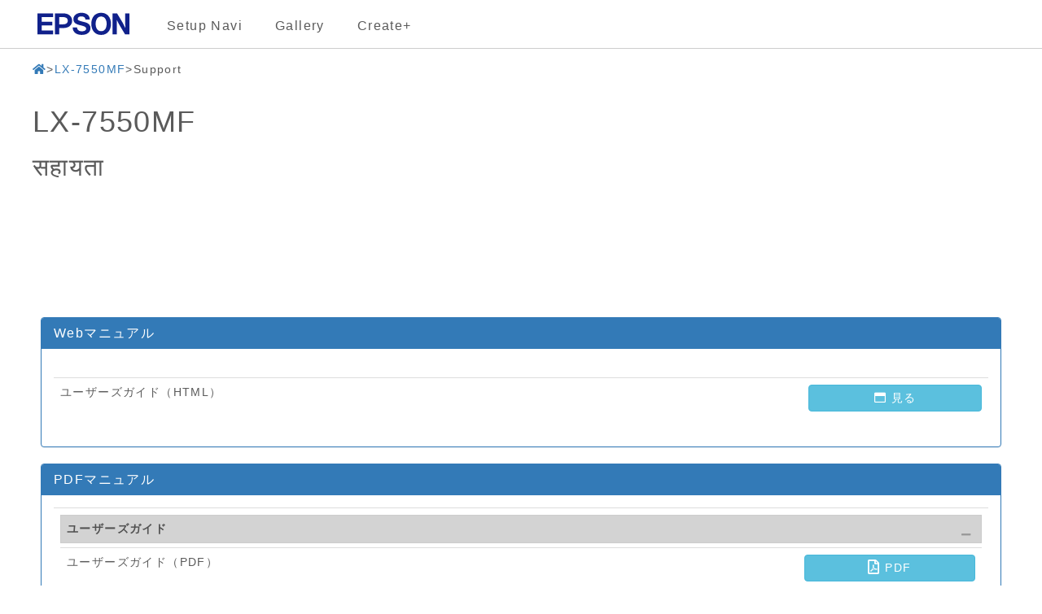

--- FILE ---
content_type: text/html; charset=UTF-8
request_url: https://support.epson.net/publist/support.php?model=LX-7550MF&lang=HI
body_size: 2485
content:
<!DOCTYPE html>
<html lang="JA" dir="ltr">
<head>
<!-- Google tag (gtag.js) -->
<script async src="https://www.googletagmanager.com/gtag/js?id=G-2W0EXTPFPK"></script>
<script>
  window.dataLayer = window.dataLayer || [];
  function gtag(){dataLayer.push(arguments);}
  gtag('js', new Date());

  gtag('config', 'G-2W0EXTPFPK');
</script>
<meta charset="utf-8" />
<meta http-equiv="X-UA-Compatible" content="IE=edge" />
<meta name="viewport" content="width=device-width, user-scalable=no" />
<meta name="copyright" content="" />

<title>LX-7550MF | EPSON</title>
<meta name="description" content="" />
<meta name="keywords" content="" />

<!-- Bootstrap core CSS -->
	<LINK href="./files/bootstrap.min.css" rel="stylesheet">
<!-- Custom styles for this template --> 
	<LINK href="./files/carousel.css" rel="stylesheet">
	<LINK href="./files/support.css" rel="stylesheet">

<!-- HTML5 shim and Respond.js IE8 support of HTML5 elements and media queries --> 
<!--[if lt IE 9]>
	<script src="https://oss.maxcdn.com/libs/html5shiv/3.7.0/html5shiv.js"></script>
    <script src="https://oss.maxcdn.com/libs/respond.js/1.4.2/respond.min.js"></script>
<![endif]--> 
	<script src="./files/dscSearch.js" type="text/javascript"></script>
<!-- Analytics -->
	<script src="./files/tori.js" type="text/javascript"></script>
<!-- /Analytics -->
</head>

<body id="JA">
<form method="get">

<style>
.btn.btn-info.btn-block2 {
    background-color: #ff7f50;
    border-color: #ff7f50;
    color: #fff;
    display: block;
    width: 100%;
    padding: 10px 20px;
    font-size: 14px;
    text-align: center;
    border-radius: 5px;
   transition: background-color 0.3s ease;
}
.btn.btn-info.btn-block:hover {
    background-color: #31b0d5;
    border-color: #269abc;
}
.small {
  font-size: 0.75rem;
}

.accordion {
  margin: 3em auto;
  max-width: 100vw;
}
.toggle {
  display: none;
}
.option {
  position: relative;
  margin-bottom: 1em;
}
.title,.content {
  -webkit-backface-visibility: hidden;
	backface-visibility: hidden;
    transform: translateZ(0);
    transition: all 0.3s;
}
.title {
	border: solid 1px #ccc;
	padding: 0.5em;
	display: block;

    background-color: #d3d3d3;
	color: #505050;
	font-weight: bold;
}
.title:after, .title:before {
  content: "";
  position: absolute;
  right: 1.25em;
  top: 1.25em;
  width: 2px;
  height: 0.75em;
  background-color: #999;
  transition: all 0.3s;
}
.title:after {
  transform: rotate(90deg);
}
.content {
  max-height: 0;
  overflow: hidden;
}
.content p {
  margin: 0;
  padding: 0.5em 1em 1em;
  font-size: 0.9em;
  line-height: 1.5;
}
.toggle:checked + .title + .content {
	max-height: 400px;
	transition: all .8s;
}
.toggle:checked + .title:before {
	transform: rotate(90deg) !important;
}
</style>

</head>

<body>
<form method="get">

<header>
</header>
<head>
<link rel="stylesheet" href="https://use.fontawesome.com/releases/v5.8.1/css/all.css" integrity="sha384-50oBUHEmvpQ+1lW4y57PTFmhCaXp0ML5d60M1M7uH2+nqUivzIebhndOJK28anvf" crossorigin="anonymous">
</head>
<main>

<div id="content1" class="panel panel-primary">
	<div class="panel-heading">
		<h3 class="panel-title">Webマニュアル</h3>
	</div>
    <div class="panel-body">
      <table class="table">
        <tbody>
			<tr>
				<table class="table">
					<tbody>
					  <tr>
							<td width="80%">ユーザーズガイド（HTML）</td>
							<td width="20%"><a title="" href="https://support.epson.net/sec_pubs/redirect2.php?model=lx-7550mf&type=useg&lang=ja&filename=index.htm" class="btn btn-info btn-block" role="button" onclick="ga('send', 'event', 'support', 'm12', 'lx-7550mf');gtag('event', 'select_content', { 'location_id': 'support', 'content_type': 'm12', 'item_id': 'lx-7550mf'});" target="_blank"><i class="far fa-window-maximize"></i> <span class="hidden-360">見る</span></a></td>
						</tr>
					</tbody>
				</table>
			</tr>
        </tbody>
      </table>
    </div>
</div>
<div id="content2" class="panel panel-primary">
	<div class="panel-heading">
		<h3 class="panel-title">PDFマニュアル</h3>
	</div>
    <div class="panel-body">
      <table class="table">
        <tbody>
			<tr>
				<td width="100%">
					<input type="checkbox" id="toggle1" class="toggle" checked>
					<label class="title" for="toggle1">ユーザーズガイド</label>
					<div class="content">
						<table class="table">
							<tbody>
								<tr>
									<td width="80%">ユーザーズガイド（PDF）</td>
									<td width="20%"><a title="" href="https://support.epson.net/sec_pubs/redirect2.php?model=lx-7550mf&type=useg&lang=ja&filename=manual.pdf" class="btn btn-info btn-block" role="button" onclick="ga('send', 'event', 'support', 'm13', 'lx-7550mf');gtag('event', 'select_content', { 'location_id': 'support', 'content_type': 'm13', 'item_id': 'lx-7550mf'});" target="_blank"><i class="far fa-file-pdf fa-lg"></i> <span class="hidden-360">PDF</span></a></td>
								</tr>
								<tr>
									<td width="80%">リモートコントロールパネル操作ガイド<div class="small">リモートコントロールパネル機能の使い方（対応機種共用）です。</div></td>
									<td width="20%"><a title="" href="https://support.epson.net/sec_pubs/redirect10.php?ext=pdf&code=NPD7666&man=rcp&lang=ja" class="btn btn-info btn-block" role="button" onclick="ga('send', 'event', 'support', 'm13_5', 'lx-7550mf');gtag('event', 'select_content', { 'location_id': 'support', 'content_type': 'm13_5', 'item_id': 'lx-7550mf'});" target="_blank"><i class="far fa-file-pdf fa-lg"></i> <span class="hidden-360">PDF</span></a></td>
								</tr>
								<tr>
									<td width="80%">Microsoft Exchange Online デバイス認証ガイド</td>
									<td width="20%"><a title="" href="https://support.epson.net/sec_pubs/redirect10.php?ext=pdf&code=NPD7717&man=oa2&lang=ja" class="btn btn-info btn-block" role="button" onclick="ga('send', 'event', 'support', 'm13_8', 'lx-7550mf');gtag('event', 'select_content', { 'location_id': 'support', 'content_type': 'm13_8', 'item_id': 'lx-7550mf'});" target="_blank"><i class="far fa-file-pdf fa-lg"></i> <span class="hidden-360">PDF</span></a></td>
								</tr>
							</tbody>
						</table>
					</div>
				</td>
	 		</tr>
			<tr>
				<td width="100%">
					<input type="checkbox" id="toggle2" class="toggle" checked>
					<label class="title" for="toggle2">Epson Print Admin Serverless</label>
					<div class="content">
						<table class="table">
							<tbody>
								<tr>
									<td width="80%">導入・管理ガイド</td>
									<td width="20%"><a title="" href="https://support.epson.net/sec_pubs/redirect2.php?model=lx-7550mf&type=slad&lang=ja&filename=manual.pdf" class="btn btn-info btn-block" role="button" onclick="ga('send', 'event', 'support', 'm25', 'lx-7550mf');gtag('event', 'select_content', { 'location_id': 'support', 'content_type': 'm25', 'item_id': 'lx-7550mf'});" target="_blank"><i class="far fa-file-pdf fa-lg"></i> <span class="hidden-360">PDF</span></a></td>
								</tr>
								<tr>
									<td width="80%">使い方ガイド</td>
									<td width="20%"><a title="" href="https://support.epson.net/sec_pubs/redirect2.php?model=lx-7550mf&type=slug&lang=ja&filename=manual.pdf" class="btn btn-info btn-block" role="button" onclick="ga('send', 'event', 'support', 'm26', 'lx-7550mf');gtag('event', 'select_content', { 'location_id': 'support', 'content_type': 'm26', 'item_id': 'lx-7550mf'});" target="_blank"><i class="far fa-file-pdf fa-lg"></i> <span class="hidden-360">PDF</span></a></td>
								</tr>
							</tbody>
						</table>
					</div>
				</td>
	 		</tr>
			<tr>
				<table class="table">
					<tbody>
					  <tr>
							<td width="80%">使い方ガイド</td>
							<td width="20%"><a title="" href="https://support.epson.net/sec_pubs/redirect2.php?model=lx-7550mf&type=othg&lang=ja&filename=tg.pdf" class="btn btn-info btn-block" role="button" onclick="ga('send', 'event', 'support', 'm15', 'lx-7550mf');gtag('event', 'select_content', { 'location_id': 'support', 'content_type': 'm15', 'item_id': 'lx-7550mf'});" target="_blank"><i class="far fa-file-pdf fa-lg"></i> <span class="hidden-360">PDF</span></a></td>
						</tr>
					</tbody>
				</table>
			</tr>
			<tr>
				<table class="table">
					<tbody>
					  <tr>
							<td width="80%">製品使用上のご注意</td>
							<td width="20%"><a title="" href="https://support.epson.net/sec_pubs/redirect2.php?model=lx-7550mf&type=othg&lang=ja&filename=pl.pdf" class="btn btn-info btn-block" role="button" onclick="ga('send', 'event', 'support', 'm17', 'lx-7550mf');gtag('event', 'select_content', { 'location_id': 'support', 'content_type': 'm17', 'item_id': 'lx-7550mf'});" target="_blank"><i class="far fa-file-pdf fa-lg"></i> <span class="hidden-360">PDF</span></a></td>
						</tr>
					</tbody>
				</table>
			</tr>
			<tr>
				<table class="table">
					<tbody>
					  <tr>
							<td width="80%">掲示用マニュアル</td>
							<td width="20%"><a title="" href="https://support.epson.net/p_pubs/poster.php?model=lx-7550mf&lang=ja" class="btn btn-info btn-block" role="button" onclick="ga('send', 'event', 'support', 'm23', 'lx-7550mf');gtag('event', 'select_content', { 'location_id': 'support', 'content_type': 'm23', 'item_id': 'lx-7550mf'});" target="_blank"><i class="far fa-file-pdf fa-lg"></i> <span class="hidden-360">PDF</span></a></td>
						</tr>
					</tbody>
				</table>
			</tr>
        </tbody>
      </table>
    </div>
</div>

    <!-- list -->

</form></body></html>

--- FILE ---
content_type: text/css
request_url: https://support.epson.net/setupnavi/assets/css/common_style.css?update=20230925
body_size: 1057
content:
@charset "utf-8";

/* Setup Navi v5.1.0 common style sheet */

/* Desktop向けスタイル(1200px以上) */
body {
    font-family: Meiryo, メイリオ, sans-serif;
    font-weight: 400 !important;
    letter-spacing: 0.1em;
    overflow-x: hidden;
    color: #5a5a5a;
    /* top基準背景色 */
    background-color: #f5f5f5;
    margin: 0;
    padding: 0;
    box-sizing: border-box;
}

main {
    margin-top: 60px;
    width: 100vw;
}

main>div.container {
    width: 1200px;
    padding-left: 0;
    padding-right: 0;
}

/* Bootstrap モーダル */
.modal-content{
    background-color: #f5f5f5;
}
/* Bootstrap モーダルタイトル */
.modal-title {
    color: #5a5a5a;
    text-align: start;
}

/* タイトルブロック */
div#pagetitle {
    max-height: 230px;
    margin-bottom: 40px;
}

div#pagetitle h1 {
    font-size: 36px;
}

div#pagetitle h2 {
    font-size: 30px;
}

ul {
    list-style: none;
    /* ブラウザスタイル打ち消し */
    padding-inline-start: 0;
}

/* 汎用青ボタン */
a.commonBtn {
    display: block;
    width: 100%;
    padding: 15px 0;
    color: #fff;
    background-color: #005aba;
    text-align: center;
    font-size: 16px;
    margin: 20px 0;
}

/* 汎用紫ボタン */
a.otherLinkBtn {
    display: block;
    width: 100%;
    padding: 15px 0;
    color: #fff;
    background-color: #AE5DA1;
    text-align: center;
    font-size: 16px;
    margin: 20px 0;
}

/* パンくずリスト */
div.breadcrumb_list ul {
    display: flex;
    gap: 0;
    font-size: 14px;
    padding: 15px;
    margin-bottom: 0;
    /* 追加 */
    flex-wrap: wrap;
}

/* 大なり記号 */
div.breadcrumb_list ul li+li::before {
    /* content: ">"; */
    content: "\03E";
}

/* 中サイズDesktop向けスタイル(1200px未満-992px) */
@media screen and (max-width: 1199px) {

    /* Bootstrap padding追加 */
    main>div.container {
        width: 970px;
        padding-left: 15px;
        padding-right: 15px;
    }
}

/* 小サイズDesktop/大タブレット向けスタイル(992px未満-768px) */
@media screen and (max-width: 991px) {

    /* widthのみ変更 */
    main>div.container {
        width: 750px;
    }
}

/* 中タブレット/スマホ向けスタイル1(768px未満) */
@media screen and (max-width: 767px) {

    main>div.container {
        width: 100%;
        margin: 0 auto;
    }

    div#pagetitle {
        margin-bottom: 10px;
    }

    div#pagetitle h1 {
        font-size: 24px;
        margin: 10px 0;
        padding: 0px;
    }

    div#pagetitle h2 {
        font-size: 20px;
        margin: 10px 0;
        padding: 0px;
    }

}

/* スマホ向けスタイル2(480px以下) */
@media screen and (max-width: 480px) {}

--- FILE ---
content_type: text/css
request_url: https://support.epson.net/setupnavi/assets/css/header_style.css?update=20240226
body_size: 1529
content:
@charset "utf-8";

/* Desktop向けスタイル(1200px以上) */

header{
    position: fixed;
    height: 60px;
    top: 0;
    margin: 0;
    padding: 0;
    border-bottom: 1px solid #cdcdcd;
    width: 100vw;
    z-index: 100;
    background-color: #fff;
}

/* 言語選択リストオープン時のスクロールバー指定 */
.modal-open header{
    overflow: hidden;
}

header div{
    max-width: 1200px;
    display: flex;
    justify-content: space-between;
    font-size: 20px;
    /* padding: 0 15px; */
    padding: 0;
    margin: 0 auto;
}

header div ul{
    display: flex;
    /* gap: 40px; */
    align-items: center;
    margin: 0;
    padding: 0;
}

header ul li{
    margin: 10px 40px 10px 0px;
}

header ul li a{
    color: #5a5a5a;
    font-size: 16px;
}

header ul li a:hover{
    color: #9c9c9c;
}

ul li#corporate_brand img{
    /* height: 22px; */
    height: 40px;
    width: 125px;
}

/* ハンバーガーメニューブロック */
header ul#sd_header_menu {
    padding: 5px 0px;
}

header ul#sd_header_menu li {
    padding: 0;
    display: none;
}

.menu-btn {
    /* position: fixed; */
    /* top: 10px; */
    /* right: 10px; */
    display: flex;
    height: 40px;
    width: 40px;
    justify-content: center;
    align-items: center;
    z-index: 90;
    /* background-color: #3584bb; */
    background-color: #6491C7;
    border-radius: 4px;
    margin: 0;
}
.menu-btn span,
.menu-btn span:before,
.menu-btn span:after {
    content: '';
    display: block;
    height: 3px;
    width: 25px;
    border-radius: 3px;
    background-color: #ffffff;
    position: absolute;
    transition: all 0.3s;
}
.menu-btn span:before {
    bottom: 8px;
}
.menu-btn span:after {
    top: 8px;
}

#menu-btn-check:checked ~ .menu-btn span {
    /*メニューオープン時は真ん中の線を透明にする*/
    background-color: rgba(255, 255, 255, 0);
}
#menu-btn-check:checked ~ .menu-btn span::before {
    bottom: 0;
    transform: rotate(45deg);
}
#menu-btn-check:checked ~ .menu-btn span::after {
    top: 0;
    transform: rotate(-45deg);
}

#menu-btn-check {
    display: none;
}

/* ハンバーガーメニュー中身 */
.menu-content {
    width: 100%;
    /* height: 100%; */
    height: 0px;
    /* position: fixed; */
    position: absolute;
    /* top: 50px; */
    top: 60px;
    left: 0;
    right: 0;
    z-index: 80;
    /* background-color: #3584bb; */
    background-color: #fff;
    border-bottom: 1px solid #cdcdcd;
    /* 収納アニメーション */
    transition: all 0.3s;
    /* display: none; */
}

.menu-content ul {
    /* padding: 70px 10px 0; */
    /* padding: 10px; */
    padding: 0;
    display: none;
}
.menu-content ul li {
    /* border-bottom: solid 1px #ffffff; */
    display: none;
    list-style: none;
    padding-top: 10px;
}
.menu-content ul li a {
    display: block;
    width: 100%;
    font-size: 15px;
    box-sizing: border-box;
    /* color:#ffffff; */
    color: #5a5a5a;
    text-decoration: none;
    /* padding: 9px 15px 10px 0; */
    position: relative;
}
.menu-content ul li a:hover{
    color: #9c9c9c;
    text-decoration: underline;
}

#menu-btn-check:checked ~ .menu-content {
    height: 115px;
}

#menu-btn-check:checked ~ .menu-content ul {
    display: block;
}

#menu-btn-check:checked ~ .menu-content ul li {
    display: block;
    padding: 5px;
}

/* end */

/* 中サイズDesktop向けスタイル(1200px未満-992px) */
@media screen and (max-width: 1199px){
    /* ヘッダーサイズを Bootstrap Containerサイズに合わせる */
    header div{
        width: 970px;
        padding: 0 15px;
        margin: 0 auto;
    }

    /* 1200px以下で何故か言語リスト選択時ヘッダーがずれる→戻す */
    /* .modal-open header{
        scrollbar-gutter: auto;
    } */
}

/* 小サイズDesktop/タブレット向けスタイル(992px未満-768px) */
@media screen and (max-width: 991px){
    header div{
        width: 750px;
        padding: 0 15px;
        margin: 0 auto;
    }
}

/* タブレット向けスタイル(768px未満-481px) */
@media screen and (max-width: 767px){
    header div{
        /* Containerサイズ自動幅のため100% */
        width: 100%;
        padding: 0;
        margin: 0 auto;
    }

    /* ul li マージンリセット追加 */
    header ul li {
        margin: 5px 15px;
    }

    header ul li#setupnavi_link{
        display: none;
    }

    header ul li#gallery_link{
        display: none;
    }

    /* create+ link */
    header ul li#createplus_link{
        display: none;
    }

    header ul#sd_header_menu li {
        display: block;
    }
}

/* スマホ向けスタイル(480px以下) */
@media screen and (max-width: 480px){

}



--- FILE ---
content_type: text/css
request_url: https://support.epson.net/setupnavi/assets/css/footer_style.css?update=20240226
body_size: 2277
content:
@charset "utf-8";

/* Desktop向けスタイル(1200px以上) */

footer {
    background-color: transparent;
    margin-top: 60px;
    padding: 20px 0 40px;
    width: 100vw;
    border-top: 1px solid #cdcdcd;
}

footer ul{
	list-style: none;
}

footer a{
    color: #10218b;
}

/* 2022 Footer-Style */
footer ul.footer_link{
    display: flex;
    align-items: center;
    justify-content: center;
    margin-bottom: 0;
    /* 追加 */
    flex-wrap: wrap;
    /* row-gap: 10px; */
}

footer ul.footer_link li{
    margin-bottom: 10px;
    font-size: 14px;
}

footer ul.footer_link li+li{
    position: relative;
}

/* リスト間区切り線 */
footer ul.footer_link li+li::before{
    content: "";
    display: block;
    position: absolute;
    left: 0;
    top: 0;
    bottom: 0;
    height: 14px;
    margin: auto;
    border-left: 1px solid #10218b;
    /* border-left: 1px solid #f5f5f5; */
}

/* RTL beforeスタイル打ち消し */
html[dir="rtl"] footer ul.footer_link li+li::before{
    display: none;
}

html[dir="rtl"] footer ul.footer_link li+li::after{
    content: "";
    display: block;
    position: absolute;
    right: 0;
    top: 0;
    bottom: 0;
    height: 14px;
    margin: auto;
    border-right: 1px solid #10218b;
}

footer ul.footer_link li a{
    padding-left: 20px;
    padding-right: 20px;
    text-decoration: none;
    color: #10218b;
    /* color: #f5f5f5; */
    padding-left: 20px;
    padding-right: 20px;
    font-size: 14px;
}

footer ul.footer_link li a:hover{
    color: #23527c;
    /* color: #fff; */
    /* opacity: 0.7; */
    text-decoration: underline;
}

/* Copyright領域 */
footer ul.footer_copyright{
    display: block;
    text-align: center;
    margin-top: 10px;
    margin-bottom: 0px;
    list-style: none;
    padding: 0;
}

footer ul.footer_copyright div#copyright{
    color: #5a5a5a;
    /* color: #f5f5f5; */
    font-size: 12px;
}

/* 言語モーダル本体スタイル */
div#languageModal > .language-modal{
    /* width: 680px; */
    width: 750px;
    margin: 30px auto;
}

div#languageModal p.close_modal_button{
    font-size: 28px;
    margin: 0;
    padding-top: 5px;
}

div#languageModal .LanguageList{
	padding: 20px;
}

div#languageModal li{
	font-size: 14px;
	margin-bottom: 15px;
}

/* 選択済み言語チェックマーク */
div#languageModal li.selected::before {
	content: "";
	position: absolute;
	top: 0;
	left: -3px;
	-webkit-transform: rotate(50deg);
	-ms-transform: rotate(50deg);
	transform: rotate(50deg);
	width: 9px;
	height: 14px;
	border-right: 2px solid #228b22;
	border-bottom: 2px solid #228b22;
}

div#languageModal li>a:hover {
	opacity: 0.7;
}

/* RTL 選択済み言語チェックマーク before削除*/
html[dir="rtl"] div#languageModal li.selected::before {
    display: none;
}

/* RTL RTL 選択済み言語チェックマーク after追加 */
html[dir="rtl"] div#languageModal li.selected::after {
    content: "";
	position: absolute;
	top: 0;
	right: -3px;
	-webkit-transform: rotate(50deg);
	-ms-transform: rotate(50deg);
	transform: rotate(50deg);
	width: 9px;
	height: 14px;
	border-right: 2px solid #228b22;
	border-bottom: 2px solid #228b22;
}

/* scroll フロートボックス表示 */
.scrolldown{
    display: none;
}

.scrolldown span{
    display: none;
}

.scrolldown::after{
    display: none;
}

/* スクロールダウンアニメーション */
@keyframes pathmove{
    0%{
        height: 0;
        top: 10px;
        opacity: 0;
    }

    30%{
        height: 50px;
        opacity: 1;
    }

    100%{
        height: 0;
        top: 130px;
        opacity: 0;
    }
}

@keyframes float{
    0%{
        opacity: 0;
    }

    30%{
        opacity: 1;
    }

    100%{
        opacity: 0;
    }
}

/* OS選択モーダル本体 */

div#osModal > .os-modal{
    /* width: 680px; */
    /* width: 750px; */
    margin: 30px auto;
}

div#osModal p.close_modal_button{
    font-size: 28px;
    margin: 0;
    padding-top: 5px;
}

div#osModal li{
    margin-bottom: 15px;
}

/* 選択済み言語チェックマーク */
div#osModal li.selected::before {
	content: "";
	position: absolute;
	top: 0;
	left: -3px;
	-webkit-transform: rotate(50deg);
	-ms-transform: rotate(50deg);
	transform: rotate(50deg);
	width: 9px;
	height: 14px;
	border-right: 2px solid #228b22;
	border-bottom: 2px solid #228b22;
}

div#osModal li>a:hover {
	opacity: 0.7;
}

/* RTL 選択済み言語チェックマーク before削除*/
html[dir="rtl"] div#osModal li.selected::before {
    display: none;
}

/* RTL 選択済み言語チェックマーク after追加 */
html[dir="rtl"] div#osModal li.selected::after {
    content: "";
	position: absolute;
	top: 0;
	right: -3px;
	-webkit-transform: rotate(50deg);
	-ms-transform: rotate(50deg);
	transform: rotate(50deg);
	width: 9px;
	height: 14px;
	border-right: 2px solid #228b22;
	border-bottom: 2px solid #228b22;
}


/* end */

/* 中サイズDesktop向けスタイル(1200px未満-992px) */
@media screen and (max-width: 1199px){

}

/* 小サイズDesktop/タブレット向けスタイル(992px未満-768px) */
@media screen and (max-width: 991px){
    div#languageModal > .language-modal{
        width: 680px;
    }

    div#osModal > .os-modal{
        width: 680px;
        /* width: 750px; */
        /* margin: 30px auto; */
    }
}

/* タブレット向けスタイル(768px未満-480px) */
@media screen and (max-width: 767px){

    div#languageModal .LanguageList{
        padding: 0 30px;
    }

    /* 言語モーダル本体スタイル */
	div#languageModal>.language-modal {
		width: 420px;
		margin: 30px auto;
	}

	div#languageModal>.language-modal .modal-content {
		max-height: 480px;
	}

	div#languageModal>.language-modal .modal-body {
		/* max-height: 400px; */
		max-height: 380px;
		overflow-y: scroll;
	}

	div#languageModal li{
		font-size: 18px;
		margin-top: 6px;
	}

	div#languageModal li.selected::before {
		top: -1px;
		left: -7px;
		width: 12px;
		height: 17px;
	}

    
    /* スクロールダウンスタイル */
    .scrolldown{
        display: block;
        position: absolute;
        top: 50%;
        right: 15%;
        height: 150px;
    }
    
    /* rtl用 */
    html[dir="rtl"] .scrolldown{
        left: 25%;
        /* right位置リセット */
        right: auto;
    }
    
    .scrolldown span{
        display: block;
        position: absolute;
        right: -15px;
        top: -20px;
        background-color: #ddd;
        border: 1px solid #f5f5f5;
        border-radius: 5px;
        padding: 5px 10px;
        color: #5a5a5a;
        font-size: 18px;
        letter-spacing :0.05em;
        animation: float 1.2s ease-in-out 3;
        opacity: 0;
    }
    
    
    .scrolldown::after{
        display: block;
        content: "";
        position: absolute;
        top: 0;
        width: 5px;
        height: 120px;
        background-color: #666;
        animation: pathmove 1.2s ease-in-out 3;
        opacity: 0;
    }

    div#osModal > .os-modal{
        width: 420px;
    }

}

/* スマホ向けスタイル(480px以下) */
@media screen and (max-width: 480px){
    div#languageModal>.language-modal {
		width: 360px;
		margin: 40px auto;
	}

	div#languageModal li.selected::before {
		left: -16px;
	}

    div#osModal > .os-modal{
        width: 360px;
        margin: 40px auto;
    }
}

/* 縦長スマホ向けスタイル (幅480px以下、高さ560px以上) */
@media (max-width: 480px) and (min-height: 560px){
	div#languageModal>.language-modal .modal-content {
		max-height: 550px;
	}

	div#languageModal>.language-modal .modal-body {
		max-height: 450px;
	}

}

/* 縦長スマホ向けスタイル (幅480px以下、高さ560px以上) */
@media (max-width: 480px) and (min-height: 700px){
	div#languageModal>.language-modal .modal-content {
		max-height: 670px;
	}

	div#languageModal>.language-modal .modal-body {
		max-height: 570px;
	}

}

/* 小スマホ向けスタイル(320px以下) */
@media screen and (max-width: 320px){
    div#languageModal>.language-modal {
		width: 250px;
		margin: 40px auto;
	}

    div#osModal > .os-modal{
        width: 250px;
        margin: 40px auto;
    }
}


/* デバイス横向き時の設定 */
@media screen and (orientation: landscape) {

    div#languageModal > .language-modal{
        /* width: 680px; */
        width: 750px;
        margin: 10px auto;
    }

    /* div#languageModal>.language-modal .modal-content {
		max-height: 670px;
	} */
}


@media screen and (orientation: landscape) and (max-width: 991px) and (max-height: 600px){

    div#languageModal > .language-modal{
        width: 680px;
        /* max-height: 400px; */
        /* margin: 30px auto; */
    }

}

@media screen and (orientation: landscape) and (max-width: 991px) and (max-height: 420px){
    
    div#languageModal > .language-modal{
        /* width: 700px; */
        width: 520px;
        max-height: 380px;
        margin: 10px auto;
    }

    div#languageModal>.language-modal .modal-content {
		max-height: 360px;
	}

    div#languageModal>.language-modal .modal-body{
        max-height: 300px;
        overflow-y: scroll;
    }
    /* 横向きの時、Bootstrapサイズを100%に拡張 */
    div#languageModal .col-sm-3{
        width: 100%;
    }

    .scrolldown {
        display: block;
        position: absolute;
        top: 50%;
        right: 15%;
        height: 150px;
    }

    .scrolldown span {
        display: block;
        position: absolute;
        right: -15px;
        top: -20px;
        background-color: #ddd;
        border: 1px solid #f5f5f5;
        border-radius: 5px;
        padding: 5px 10px;
        color: #5a5a5a;
        font-size: 18px;
        letter-spacing: 0.05em;
        animation: float 1.2s ease-in-out 3;
        opacity: 0;
    }

    .scrolldown::after {
        display: block;
        content: "";
        position: absolute;
        top: 0;
        width: 5px;
        height: 120px;
        background-color: #666;
        animation: pathmove 1.2s ease-in-out 3;
        opacity: 0;
    }
}

@media screen and (orientation: landscape) and (max-width: 767px) and (max-height: 380px){
    div#languageModal > .language-modal{
        /* width: 700px; */
        width: 520px;
        max-height: 360px;
        /* margin: 30px auto; */
    }

    div#languageModal>.language-modal .modal-content {
		max-height: 320px;
	}

    div#languageModal>.language-modal .modal-body{
        max-height: 260px;
        overflow-y: scroll;
    }
    /* 横向きの時、Bootstrapサイズを100%に拡張 */
    div#languageModal .col-sm-3{
        width: 100%;
    }

    .scrolldown {
        display: block;
        position: absolute;
        top: 50%;
        right: 15%;
        height: 150px;
    }

    .scrolldown span {
        display: block;
        position: absolute;
        right: -15px;
        top: -20px;
        background-color: #ddd;
        border: 1px solid #f5f5f5;
        border-radius: 5px;
        padding: 5px 10px;
        color: #5a5a5a;
        font-size: 18px;
        letter-spacing: 0.05em;
        animation: float 1.2s ease-in-out 3;
        opacity: 0;
    }

    .scrolldown::after {
        display: block;
        content: "";
        position: absolute;
        top: 0;
        width: 5px;
        height: 120px;
        background-color: #666;
        animation: pathmove 1.2s ease-in-out 3;
        opacity: 0;
    }
}

@media screen and (orientation: landscape) and (max-width: 767px) and (max-height: 320px){
    div#languageModal > .language-modal{
        /* width: 520px; */
        max-height: 300px;
        margin: 10px auto;
        overflow-y: hidden;
    }

    div#languageModal>.language-modal .modal-content {
		max-height: 260px;
	}

    div#languageModal>.language-modal div.modal-header{
        padding: 10px;
    }

    div.modal-header h3.modal-title{
        font-size: 20px;
    }

    div#languageModal>.language-modal .modal-body{
        max-height: 240px;
        overflow-y: scroll;
    }
    /* 横向きの時、Bootstrapサイズを100%に拡張 */
    div#languageModal .col-sm-3{
        width: 100%;
    }

    .scrolldown {
        display: block;
        position: absolute;
        top: 50%;
        right: 15%;
        height: 150px;
    }

    .scrolldown span {
        display: block;
        position: absolute;
        right: -15px;
        top: -20px;
        background-color: #ddd;
        border: 1px solid #f5f5f5;
        border-radius: 5px;
        padding: 5px 10px;
        color: #5a5a5a;
        font-size: 18px;
        letter-spacing: 0.05em;
        animation: float 1.2s ease-in-out 3;
        opacity: 0;
    }

    .scrolldown::after {
        display: block;
        content: "";
        position: absolute;
        top: 0;
        width: 5px;
        height: 120px;
        background-color: #666;
        animation: pathmove 1.2s ease-in-out 3;
        opacity: 0;
    }
}


--- FILE ---
content_type: text/css
request_url: https://support.epson.net/setupnavi/assets/css/support5.1_style.css
body_size: 404
content:
@charset "utf-8";
/* CSS Document */

/* Desktop向けスタイル(1200px以上) */
body {
  background-color: #fff;
}

div.manual_frame {
  margin-right: 0;
  margin-left: 0;
}

div.manual_frame>iframe {
  width: 100%;
  border: none;
  height: 700px;
}

.center-text{
  text-align: center;
}

/* 中サイズDesktop向けスタイル(1200px未満-992px) */
@media screen and (max-width: 1199px) {}

/* 小サイズDesktop/大タブレット向けスタイル(992px未満-768px) */
@media screen and (max-width: 991px) {}

/* 中タブレット/スマホ向けスタイル1(768px未満) */
@media screen and (max-width: 767px) {

  div.manual_frame>iframe {
    height: 500px;
  }

}

/* スマホ向けスタイル2(480px以下) */
@media screen and (max-width: 480px) {}

--- FILE ---
content_type: text/css
request_url: https://support.epson.net/publist/files/bootstrap.min.css
body_size: 22871
content:
@font-face {
	font-family: Glyphicons Halflings;
	src: url(../fonts/glyphicons-halflings-regular.eot?#iefix) format("embedded-opentype"), url(../fonts/glyphicons-halflings-regular.woff2) format("woff2"), url(../fonts/glyphicons-halflings-regular.woff) format("woff"), url(../fonts/glyphicons-halflings-regular.ttf) format("truetype"), url(../fonts/glyphicons-halflings-regular.svg#glyphicons_halflingsregular) format("svg");
}
html {
	font-family: sans-serif; -ms-text-size-adjust: 100%; -webkit-text-size-adjust: 100%;
}
body {
	margin: 0px;
}
article {
	display: block;
}
aside {
	display: block;
}
details {
	display: block;
}
figcaption {
	display: block;
}
figure {
	display: block;
}
footer {
	display: block;
}
header {
	display: block;
}
hgroup {
	display: block;
}
main {
	display: block;
}
menu {
	display: block;
}
nav {
	display: block;
}
section {
	display: block;
}
summary {
	display: block;
}
audio {
	vertical-align: baseline; display: inline-block;
}
canvas {
	vertical-align: baseline; display: inline-block;
}
progress {
	vertical-align: baseline; display: inline-block;
}
video {
	vertical-align: baseline; display: inline-block;
}
audio:not([controls]) {
	height: 0px; display: none;
}
[hidden] {
	display: none;
}
template {
	display: none;
}
a {
	background-color: transparent;
}
a:active {
	outline: 0px;
}
a:hover {
	outline: 0px;
}
abbr[title] {
	border-bottom-color: currentColor; border-bottom-width: 1px; border-bottom-style: dotted;
}
b {
	font-weight: 700;
}
strong {
	font-weight: 700;
}
dfn {
	font-style: italic;
}
h1 {
	margin: 0.67em 0px; font-size: 2em;
}
mark {
	background: rgb(255, 255, 0); color: rgb(0, 0, 0);
}
small {
	font-size: 80%;
}
sub {
	line-height: 0; font-size: 75%; vertical-align: baseline; position: relative;
}
sup {
	line-height: 0; font-size: 75%; vertical-align: baseline; position: relative;
}
sup {
	top: -0.5em;
}
sub {
	bottom: -0.25em;
}
img {
	border: 0px currentColor; border-image: none;
}
svg:not(:root) {
	overflow: hidden;
}
figure {
	margin: 1em 40px;
}
hr {
	height: 0px; box-sizing: content-box; -webkit-box-sizing: content-box; -moz-box-sizing: content-box;
}
pre {
	overflow: auto;
}
code {
	font-family: monospace,monospace; font-size: 1em;
}
kbd {
	font-family: monospace,monospace; font-size: 1em;
}
pre {
	font-family: monospace,monospace; font-size: 1em;
}
samp {
	font-family: monospace,monospace; font-size: 1em;
}
button {
	font: inherit; margin: 0px; color: inherit; font-size-adjust: inherit; font-stretch: inherit;
}
input {
	font: inherit; margin: 0px; color: inherit; font-size-adjust: inherit; font-stretch: inherit;
}
optgroup {
	font: inherit; margin: 0px; color: inherit; font-size-adjust: inherit; font-stretch: inherit;
}
select {
	font: inherit; margin: 0px; color: inherit; font-size-adjust: inherit; font-stretch: inherit;
}
textarea {
	font: inherit; margin: 0px; color: inherit; font-size-adjust: inherit; font-stretch: inherit;
}
button {
	overflow: visible;
}
button {
	text-transform: none;
}
select {
	text-transform: none;
}
button {
	cursor: pointer; -webkit-appearance: button;
}
html input[type=button] {
	cursor: pointer; -webkit-appearance: button;
}
input[type=reset] {
	cursor: pointer; -webkit-appearance: button;
}
input[type=submit] {
	cursor: pointer; -webkit-appearance: button;
}
button[disabled] {
	cursor: default;
}
html input[disabled] {
	cursor: default;
}
input {
	line-height: normal;
}
input[type=checkbox] {
	padding: 0px; box-sizing: border-box; -webkit-box-sizing: border-box; -moz-box-sizing: border-box;
}
input[type=radio] {
	padding: 0px; box-sizing: border-box; -webkit-box-sizing: border-box; -moz-box-sizing: border-box;
}
input[type=search] {
	box-sizing: content-box; -webkit-box-sizing: content-box; -moz-box-sizing: content-box; -webkit-appearance: textfield;
}
fieldset {
	margin: 0px 2px; padding: 0.35em 0.62em 0.75em; border: 1px solid silver; border-image: none;
}
legend {
	padding: 0px; border: 0px currentColor; border-image: none;
}
textarea {
	overflow: auto;
}
optgroup {
	font-weight: 700;
}
table {
	border-collapse: collapse; border-spacing: 0;
}
td {
	padding: 0px;
}
th {
	padding: 0px;
}
@media print
{
* {
	background: 0px 0px !important; color: rgb(0, 0, 0) !important; box-shadow: none !important; text-shadow: none !important; -webkit-box-shadow: none;
}
::after {
	background: 0px 0px !important; color: rgb(0, 0, 0) !important; box-shadow: none !important; text-shadow: none !important; -webkit-box-shadow: none;
}
::before {
	background: 0px 0px !important; color: rgb(0, 0, 0) !important; box-shadow: none !important; text-shadow: none !important; -webkit-box-shadow: none;
}
a {
	text-decoration: underline;
}
a:visited {
	text-decoration: underline;
}
a[href]::after {
	content: " (" attr(href) ")";
}
abbr[title]::after {
	content: " (" attr(title) ")";
}
a[href^='javascript:']::after {
	content: "";
}
a[href^='#']::after {
	content: "";
}
blockquote {
	border: 1px solid rgb(153, 153, 153); border-image: none; page-break-inside: avoid;
}
pre {
	border: 1px solid rgb(153, 153, 153); border-image: none; page-break-inside: avoid;
}
thead {
	display: table-header-group;
}
img {
	page-break-inside: avoid;
}
tr {
	page-break-inside: avoid;
}
img {
	max-width: 100% !important;
}
h2 {
	orphans: 3; widows: 3;
}
h3 {
	orphans: 3; widows: 3;
}
p {
	orphans: 3; widows: 3;
}
h2 {
	page-break-after: avoid;
}
h3 {
	page-break-after: avoid;
}
.navbar {
	display: none;
}
.btn > .caret {
	border-top-color: rgb(0, 0, 0) !important;
}
.dropup > .btn > .caret {
	border-top-color: rgb(0, 0, 0) !important;
}
.label {
	border: 1px solid rgb(0, 0, 0); border-image: none;
}
.table {
	border-collapse: collapse !important;
}
.table td {
	background-color: rgb(255, 255, 255) !important;
}
.table th {
	background-color: rgb(255, 255, 255) !important;
}
.table-bordered td {
	border: 1px solid rgb(221, 221, 221) !important; border-image: none !important;
}
.table-bordered th {
	border: 1px solid rgb(221, 221, 221) !important; border-image: none !important;
}
}
.glyphicon {
	top: 1px; line-height: 1; font-family: "Glyphicons Halflings"; font-style: normal; font-weight: 400; display: inline-block; position: relative; -webkit-font-smoothing: antialiased; -moz-osx-font-smoothing: grayscale;
}
.glyphicon-asterisk::before {
	content: "\002a";
}
.glyphicon-plus::before {
	content: "\002b";
}
.glyphicon-eur::before {
	content: "\20ac";
}
.glyphicon-euro::before {
	content: "\20ac";
}
.glyphicon-minus::before {
	content: "\2212";
}
.glyphicon-cloud::before {
	content: "\2601";
}
.glyphicon-envelope::before {
	content: "\2709";
}
.glyphicon-pencil::before {
	content: "\270f";
}
.glyphicon-glass::before {
	content: "\e001";
}
.glyphicon-music::before {
	content: "\e002";
}
.glyphicon-search::before {
	content: "\e003";
}
.glyphicon-heart::before {
	content: "\e005";
}
.glyphicon-star::before {
	content: "\e006";
}
.glyphicon-star-empty::before {
	content: "\e007";
}
.glyphicon-user::before {
	content: "\e008";
}
.glyphicon-film::before {
	content: "\e009";
}
.glyphicon-th-large::before {
	content: "\e010";
}
.glyphicon-th::before {
	content: "\e011";
}
.glyphicon-th-list::before {
	content: "\e012";
}
.glyphicon-ok::before {
	content: "\e013";
}
.glyphicon-remove::before {
	content: "\e014";
}
.glyphicon-zoom-in::before {
	content: "\e015";
}
.glyphicon-zoom-out::before {
	content: "\e016";
}
.glyphicon-off::before {
	content: "\e017";
}
.glyphicon-signal::before {
	content: "\e018";
}
.glyphicon-cog::before {
	content: "\e019";
}
.glyphicon-trash::before {
	content: "\e020";
}
.glyphicon-home::before {
	content: "\e021";
}
.glyphicon-file::before {
	content: "\e022";
}
.glyphicon-time::before {
	content: "\e023";
}
.glyphicon-road::before {
	content: "\e024";
}
.glyphicon-download-alt::before {
	content: "\e025";
}
.glyphicon-download::before {
	content: "\e026";
}
.glyphicon-upload::before {
	content: "\e027";
}
.glyphicon-inbox::before {
	content: "\e028";
}
.glyphicon-play-circle::before {
	content: "\e029";
}
.glyphicon-repeat::before {
	content: "\e030";
}
.glyphicon-refresh::before {
	content: "\e031";
}
.glyphicon-list-alt::before {
	content: "\e032";
}
.glyphicon-lock::before {
	content: "\e033";
}
.glyphicon-flag::before {
	content: "\e034";
}
.glyphicon-headphones::before {
	content: "\e035";
}
.glyphicon-volume-off::before {
	content: "\e036";
}
.glyphicon-volume-down::before {
	content: "\e037";
}
.glyphicon-volume-up::before {
	content: "\e038";
}
.glyphicon-qrcode::before {
	content: "\e039";
}
.glyphicon-barcode::before {
	content: "\e040";
}
.glyphicon-tag::before {
	content: "\e041";
}
.glyphicon-tags::before {
	content: "\e042";
}
.glyphicon-book::before {
	content: "\e043";
}
.glyphicon-bookmark::before {
	content: "\e044";
}
.glyphicon-print::before {
	content: "\e045";
}
.glyphicon-camera::before {
	content: "\e046";
}
.glyphicon-font::before {
	content: "\e047";
}
.glyphicon-bold::before {
	content: "\e048";
}
.glyphicon-italic::before {
	content: "\e049";
}
.glyphicon-text-height::before {
	content: "\e050";
}
.glyphicon-text-width::before {
	content: "\e051";
}
.glyphicon-align-left::before {
	content: "\e052";
}
.glyphicon-align-center::before {
	content: "\e053";
}
.glyphicon-align-right::before {
	content: "\e054";
}
.glyphicon-align-justify::before {
	content: "\e055";
}
.glyphicon-list::before {
	content: "\e056";
}
.glyphicon-indent-left::before {
	content: "\e057";
}
.glyphicon-indent-right::before {
	content: "\e058";
}
.glyphicon-facetime-video::before {
	content: "\e059";
}
.glyphicon-picture::before {
	content: "\e060";
}
.glyphicon-map-marker::before {
	content: "\e062";
}
.glyphicon-adjust::before {
	content: "\e063";
}
.glyphicon-tint::before {
	content: "\e064";
}
.glyphicon-edit::before {
	content: "\e065";
}
.glyphicon-share::before {
	content: "\e066";
}
.glyphicon-check::before {
	content: "\e067";
}
.glyphicon-move::before {
	content: "\e068";
}
.glyphicon-step-backward::before {
	content: "\e069";
}
.glyphicon-fast-backward::before {
	content: "\e070";
}
.glyphicon-backward::before {
	content: "\e071";
}
.glyphicon-play::before {
	content: "\e072";
}
.glyphicon-pause::before {
	content: "\e073";
}
.glyphicon-stop::before {
	content: "\e074";
}
.glyphicon-forward::before {
	content: "\e075";
}
.glyphicon-fast-forward::before {
	content: "\e076";
}
.glyphicon-step-forward::before {
	content: "\e077";
}
.glyphicon-eject::before {
	content: "\e078";
}
.glyphicon-chevron-left::before {
	content: "\e079";
}
.glyphicon-chevron-right::before {
	content: "\e080";
}
.glyphicon-plus-sign::before {
	content: "\e081";
}
.glyphicon-minus-sign::before {
	content: "\e082";
}
.glyphicon-remove-sign::before {
	content: "\e083";
}
.glyphicon-ok-sign::before {
	content: "\e084";
}
.glyphicon-question-sign::before {
	content: "\e085";
}
.glyphicon-info-sign::before {
	content: "\e086";
}
.glyphicon-screenshot::before {
	content: "\e087";
}
.glyphicon-remove-circle::before {
	content: "\e088";
}
.glyphicon-ok-circle::before {
	content: "\e089";
}
.glyphicon-ban-circle::before {
	content: "\e090";
}
.glyphicon-arrow-left::before {
	content: "\e091";
}
.glyphicon-arrow-right::before {
	content: "\e092";
}
.glyphicon-arrow-up::before {
	content: "\e093";
}
.glyphicon-arrow-down::before {
	content: "\e094";
}
.glyphicon-share-alt::before {
	content: "\e095";
}
.glyphicon-resize-full::before {
	content: "\e096";
}
.glyphicon-resize-small::before {
	content: "\e097";
}
.glyphicon-exclamation-sign::before {
	content: "\e101";
}
.glyphicon-gift::before {
	content: "\e102";
}
.glyphicon-leaf::before {
	content: "\e103";
}
.glyphicon-fire::before {
	content: "\e104";
}
.glyphicon-eye-open::before {
	content: "\e105";
}
.glyphicon-eye-close::before {
	content: "\e106";
}
.glyphicon-warning-sign::before {
	content: "\e107";
}
.glyphicon-plane::before {
	content: "\e108";
}
.glyphicon-calendar::before {
	content: "\e109";
}
.glyphicon-random::before {
	content: "\e110";
}
.glyphicon-comment::before {
	content: "\e111";
}
.glyphicon-magnet::before {
	content: "\e112";
}
.glyphicon-chevron-up::before {
	content: "\e113";
}
.glyphicon-chevron-down::before {
	content: "\e114";
}
.glyphicon-retweet::before {
	content: "\e115";
}
.glyphicon-shopping-cart::before {
	content: "\e116";
}
.glyphicon-folder-close::before {
	content: "\e117";
}
.glyphicon-folder-open::before {
	content: "\e118";
}
.glyphicon-resize-vertical::before {
	content: "\e119";
}
.glyphicon-resize-horizontal::before {
	content: "\e120";
}
.glyphicon-hdd::before {
	content: "\e121";
}
.glyphicon-bullhorn::before {
	content: "\e122";
}
.glyphicon-bell::before {
	content: "\e123";
}
.glyphicon-certificate::before {
	content: "\e124";
}
.glyphicon-thumbs-up::before {
	content: "\e125";
}
.glyphicon-thumbs-down::before {
	content: "\e126";
}
.glyphicon-hand-right::before {
	content: "\e127";
}
.glyphicon-hand-left::before {
	content: "\e128";
}
.glyphicon-hand-up::before {
	content: "\e129";
}
.glyphicon-hand-down::before {
	content: "\e130";
}
.glyphicon-circle-arrow-right::before {
	content: "\e131";
}
.glyphicon-circle-arrow-left::before {
	content: "\e132";
}
.glyphicon-circle-arrow-up::before {
	content: "\e133";
}
.glyphicon-circle-arrow-down::before {
	content: "\e134";
}
.glyphicon-globe::before {
	content: "\e135";
}
.glyphicon-wrench::before {
	content: "\e136";
}
.glyphicon-tasks::before {
	content: "\e137";
}
.glyphicon-filter::before {
	content: "\e138";
}
.glyphicon-briefcase::before {
	content: "\e139";
}
.glyphicon-fullscreen::before {
	content: "\e140";
}
.glyphicon-dashboard::before {
	content: "\e141";
}
.glyphicon-paperclip::before {
	content: "\e142";
}
.glyphicon-heart-empty::before {
	content: "\e143";
}
.glyphicon-link::before {
	content: "\e144";
}
.glyphicon-phone::before {
	content: "\e145";
}
.glyphicon-pushpin::before {
	content: "\e146";
}
.glyphicon-usd::before {
	content: "\e148";
}
.glyphicon-gbp::before {
	content: "\e149";
}
.glyphicon-sort::before {
	content: "\e150";
}
.glyphicon-sort-by-alphabet::before {
	content: "\e151";
}
.glyphicon-sort-by-alphabet-alt::before {
	content: "\e152";
}
.glyphicon-sort-by-order::before {
	content: "\e153";
}
.glyphicon-sort-by-order-alt::before {
	content: "\e154";
}
.glyphicon-sort-by-attributes::before {
	content: "\e155";
}
.glyphicon-sort-by-attributes-alt::before {
	content: "\e156";
}
.glyphicon-unchecked::before {
	content: "\e157";
}
.glyphicon-expand::before {
	content: "\e158";
}
.glyphicon-collapse-down::before {
	content: "\e159";
}
.glyphicon-collapse-up::before {
	content: "\e160";
}
.glyphicon-log-in::before {
	content: "\e161";
}
.glyphicon-flash::before {
	content: "\e162";
}
.glyphicon-log-out::before {
	content: "\e163";
}
.glyphicon-new-window::before {
	content: "\e164";
}
.glyphicon-record::before {
	content: "\e165";
}
.glyphicon-save::before {
	content: "\e166";
}
.glyphicon-open::before {
	content: "\e167";
}
.glyphicon-saved::before {
	content: "\e168";
}
.glyphicon-import::before {
	content: "\e169";
}
.glyphicon-export::before {
	content: "\e170";
}
.glyphicon-send::before {
	content: "\e171";
}
.glyphicon-floppy-disk::before {
	content: "\e172";
}
.glyphicon-floppy-saved::before {
	content: "\e173";
}
.glyphicon-floppy-remove::before {
	content: "\e174";
}
.glyphicon-floppy-save::before {
	content: "\e175";
}
.glyphicon-floppy-open::before {
	content: "\e176";
}
.glyphicon-credit-card::before {
	content: "\e177";
}
.glyphicon-transfer::before {
	content: "\e178";
}
.glyphicon-cutlery::before {
	content: "\e179";
}
.glyphicon-header::before {
	content: "\e180";
}
.glyphicon-compressed::before {
	content: "\e181";
}
.glyphicon-earphone::before {
	content: "\e182";
}
.glyphicon-phone-alt::before {
	content: "\e183";
}
.glyphicon-tower::before {
	content: "\e184";
}
.glyphicon-stats::before {
	content: "\e185";
}
.glyphicon-sd-video::before {
	content: "\e186";
}
.glyphicon-hd-video::before {
	content: "\e187";
}
.glyphicon-subtitles::before {
	content: "\e188";
}
.glyphicon-sound-stereo::before {
	content: "\e189";
}
.glyphicon-sound-dolby::before {
	content: "\e190";
}
.glyphicon-sound-5-1::before {
	content: "\e191";
}
.glyphicon-sound-6-1::before {
	content: "\e192";
}
.glyphicon-sound-7-1::before {
	content: "\e193";
}
.glyphicon-copyright-mark::before {
	content: "\e194";
}
.glyphicon-registration-mark::before {
	content: "\e195";
}
.glyphicon-cloud-download::before {
	content: "\e197";
}
.glyphicon-cloud-upload::before {
	content: "\e198";
}
.glyphicon-tree-conifer::before {
	content: "\e199";
}
.glyphicon-tree-deciduous::before {
	content: "\e200";
}
.glyphicon-cd::before {
	content: "\e201";
}
.glyphicon-save-file::before {
	content: "\e202";
}
.glyphicon-open-file::before {
	content: "\e203";
}
.glyphicon-level-up::before {
	content: "\e204";
}
.glyphicon-copy::before {
	content: "\e205";
}
.glyphicon-paste::before {
	content: "\e206";
}
.glyphicon-alert::before {
	content: "\e209";
}
.glyphicon-equalizer::before {
	content: "\e210";
}
.glyphicon-king::before {
	content: "\e211";
}
.glyphicon-queen::before {
	content: "\e212";
}
.glyphicon-pawn::before {
	content: "\e213";
}
.glyphicon-bishop::before {
	content: "\e214";
}
.glyphicon-knight::before {
	content: "\e215";
}
.glyphicon-baby-formula::before {
	content: "\e216";
}
.glyphicon-tent::before {
	content: "\26fa";
}
.glyphicon-blackboard::before {
	content: "\e218";
}
.glyphicon-bed::before {
	content: "\e219";
}
.glyphicon-apple::before {
	content: "\f8ff";
}
.glyphicon-erase::before {
	content: "\e221";
}
.glyphicon-hourglass::before {
	content: "\231b";
}
.glyphicon-lamp::before {
	content: "\e223";
}
.glyphicon-duplicate::before {
	content: "\e224";
}
.glyphicon-piggy-bank::before {
	content: "\e225";
}
.glyphicon-scissors::before {
	content: "\e226";
}
.glyphicon-bitcoin::before {
	content: "\e227";
}
.glyphicon-btc::before {
	content: "\e227";
}
.glyphicon-xbt::before {
	content: "\e227";
}
.glyphicon-yen::before {
	content: "\00a5";
}
.glyphicon-jpy::before {
	content: "\00a5";
}
.glyphicon-ruble::before {
	content: "\20bd";
}
.glyphicon-rub::before {
	content: "\20bd";
}
.glyphicon-scale::before {
	content: "\e230";
}
.glyphicon-ice-lolly::before {
	content: "\e231";
}
.glyphicon-ice-lolly-tasted::before {
	content: "\e232";
}
.glyphicon-education::before {
	content: "\e233";
}
.glyphicon-option-horizontal::before {
	content: "\e234";
}
.glyphicon-option-vertical::before {
	content: "\e235";
}
.glyphicon-menu-hamburger::before {
	content: "\e236";
}
.glyphicon-modal-window::before {
	content: "\e237";
}
.glyphicon-oil::before {
	content: "\e238";
}
.glyphicon-grain::before {
	content: "\e239";
}
.glyphicon-sunglasses::before {
	content: "\e240";
}
.glyphicon-text-size::before {
	content: "\e241";
}
.glyphicon-text-color::before {
	content: "\e242";
}
.glyphicon-text-background::before {
	content: "\e243";
}
.glyphicon-object-align-top::before {
	content: "\e244";
}
.glyphicon-object-align-bottom::before {
	content: "\e245";
}
.glyphicon-object-align-horizontal::before {
	content: "\e246";
}
.glyphicon-object-align-left::before {
	content: "\e247";
}
.glyphicon-object-align-vertical::before {
	content: "\e248";
}
.glyphicon-object-align-right::before {
	content: "\e249";
}
.glyphicon-triangle-right::before {
	content: "\e250";
}
.glyphicon-triangle-left::before {
	content: "\e251";
}
.glyphicon-triangle-bottom::before {
	content: "\e252";
}
.glyphicon-triangle-top::before {
	content: "\e253";
}
.glyphicon-console::before {
	content: "\e254";
}
.glyphicon-superscript::before {
	content: "\e255";
}
.glyphicon-subscript::before {
	content: "\e256";
}
.glyphicon-menu-left::before {
	content: "\e257";
}
.glyphicon-menu-right::before {
	content: "\e258";
}
.glyphicon-menu-down::before {
	content: "\e259";
}
.glyphicon-menu-up::before {
	content: "\e260";
}
* {
	box-sizing: border-box; -webkit-box-sizing: border-box; -moz-box-sizing: border-box;
}
::after {
	box-sizing: border-box; -webkit-box-sizing: border-box; -moz-box-sizing: border-box;
}
::before {
	box-sizing: border-box; -webkit-box-sizing: border-box; -moz-box-sizing: border-box;
}
html {
	font-size: 10px; -webkit-tap-highlight-color: rgba(0, 0, 0, 0);
}
body {
	color: rgb(51, 51, 51); line-height: 1.4285; font-family: "Helvetica Neue",Helvetica,Arial,sans-serif; font-size: 14px; background-color: rgb(255, 255, 255);
}
button {
	line-height: inherit; font-family: inherit; font-size: inherit;
}
input {
	line-height: inherit; font-family: inherit; font-size: inherit;
}
select {
	line-height: inherit; font-family: inherit; font-size: inherit;
}
textarea {
	line-height: inherit; font-family: inherit; font-size: inherit;
}
a {
	color: rgb(51, 122, 183); text-decoration: none;
}
a:focus {
	color: rgb(35, 82, 124); text-decoration: underline;
}
a:hover {
	color: rgb(35, 82, 124); text-decoration: underline;
}
a:focus {
	outline: dotted thin; outline-offset: -2px;
}
figure {
	margin: 0px;
}
img {
	vertical-align: middle;
}
.carousel-inner > .item > a > img {
	height: auto; display: block; max-width: 100%;
}
.carousel-inner > .item > img {
	height: auto; display: block; max-width: 100%;
}
.img-responsive {
	height: auto; display: block; max-width: 100%;
}
.thumbnail a > img {
	height: auto; display: block; max-width: 100%;
}
.thumbnail > img {
	height: auto; display: block; max-width: 100%;
}
.img-rounded {
	border-radius: 6px;
}
.img-thumbnail {
	padding: 4px; border-radius: 4px; border: 1px solid rgb(221, 221, 221); transition:0.2s ease-in-out; border-image: none; height: auto; line-height: 1.4285; display: inline-block; max-width: 100%; background-color: rgb(255, 255, 255); -webkit-transition: all .2s ease-in-out; -o-transition: all .2s ease-in-out;
}
.img-circle {
	border-radius: 50%;
}
hr {
	border-width: 1px 0px 0px; border-style: solid none none; border-color: rgb(238, 238, 238) currentColor currentColor; border-image: none; margin-top: 20px; margin-bottom: 20px;
}
.sr-only {
	margin: -1px; padding: 0px; border: 0px currentColor; border-image: none; width: 1px; height: 1px; overflow: hidden; position: absolute; clip: rect(0px, 0px, 0px, 0px);
}
.sr-only-focusable:active {
	margin: 0px; width: auto; height: auto; overflow: visible; position: static; clip: auto;
}
.sr-only-focusable:focus {
	margin: 0px; width: auto; height: auto; overflow: visible; position: static; clip: auto;
}
[role=button] {
	cursor: pointer;
}
.h1 {
	color: inherit; line-height: 1.1; font-family: inherit; font-weight: 500;
}
.h2 {
	color: inherit; line-height: 1.1; font-family: inherit; font-weight: 500;
}
.h3 {
	color: inherit; line-height: 1.1; font-family: inherit; font-weight: 500;
}
.h4 {
	color: inherit; line-height: 1.1; font-family: inherit; font-weight: 500;
}
.h5 {
	color: inherit; line-height: 1.1; font-family: inherit; font-weight: 500;
}
.h6 {
	color: inherit; line-height: 1.1; font-family: inherit; font-weight: 500;
}
h1 {
	color: inherit; line-height: 1.1; font-family: inherit; font-weight: 500;
}
h2 {
	color: inherit; line-height: 1.1; font-family: inherit; font-weight: 500;
}
h3 {
	color: inherit; line-height: 1.1; font-family: inherit; font-weight: 500;
}
h4 {
	color: inherit; line-height: 1.1; font-family: inherit; font-weight: 500;
}
h5 {
	color: inherit; line-height: 1.1; font-family: inherit; font-weight: 500;
}
h6 {
	color: inherit; line-height: 1.1; font-family: inherit; font-weight: 500;
}
.h1 .small {
	color: rgb(119, 119, 119); line-height: 1; font-weight: 400;
}
.h1 small {
	color: rgb(119, 119, 119); line-height: 1; font-weight: 400;
}
.h2 .small {
	color: rgb(119, 119, 119); line-height: 1; font-weight: 400;
}
.h2 small {
	color: rgb(119, 119, 119); line-height: 1; font-weight: 400;
}
.h3 .small {
	color: rgb(119, 119, 119); line-height: 1; font-weight: 400;
}
.h3 small {
	color: rgb(119, 119, 119); line-height: 1; font-weight: 400;
}
.h4 .small {
	color: rgb(119, 119, 119); line-height: 1; font-weight: 400;
}
.h4 small {
	color: rgb(119, 119, 119); line-height: 1; font-weight: 400;
}
.h5 .small {
	color: rgb(119, 119, 119); line-height: 1; font-weight: 400;
}
.h5 small {
	color: rgb(119, 119, 119); line-height: 1; font-weight: 400;
}
.h6 .small {
	color: rgb(119, 119, 119); line-height: 1; font-weight: 400;
}
.h6 small {
	color: rgb(119, 119, 119); line-height: 1; font-weight: 400;
}
h1 .small {
	color: rgb(119, 119, 119); line-height: 1; font-weight: 400;
}
h1 small {
	color: rgb(119, 119, 119); line-height: 1; font-weight: 400;
}
h2 .small {
	color: rgb(119, 119, 119); line-height: 1; font-weight: 400;
}
h2 small {
	color: rgb(119, 119, 119); line-height: 1; font-weight: 400;
}
h3 .small {
	color: rgb(119, 119, 119); line-height: 1; font-weight: 400;
}
h3 small {
	color: rgb(119, 119, 119); line-height: 1; font-weight: 400;
}
h4 .small {
	color: rgb(119, 119, 119); line-height: 1; font-weight: 400;
}
h4 small {
	color: rgb(119, 119, 119); line-height: 1; font-weight: 400;
}
h5 .small {
	color: rgb(119, 119, 119); line-height: 1; font-weight: 400;
}
h5 small {
	color: rgb(119, 119, 119); line-height: 1; font-weight: 400;
}
h6 .small {
	color: rgb(119, 119, 119); line-height: 1; font-weight: 400;
}
h6 small {
	color: rgb(119, 119, 119); line-height: 1; font-weight: 400;
}
.h1 {
	margin-top: 20px; margin-bottom: 10px;
}
.h2 {
	margin-top: 20px; margin-bottom: 10px;
}
.h3 {
	margin-top: 20px; margin-bottom: 10px;
}
h1 {
	margin-top: 20px; margin-bottom: 10px;
}
h2 {
	margin-top: 20px; margin-bottom: 10px;
}
h3 {
	margin-top: 20px; margin-bottom: 10px;
}
.h1 .small {
	font-size: 65%;
}
.h1 small {
	font-size: 65%;
}
.h2 .small {
	font-size: 65%;
}
.h2 small {
	font-size: 65%;
}
.h3 .small {
	font-size: 65%;
}
.h3 small {
	font-size: 65%;
}
h1 .small {
	font-size: 65%;
}
h1 small {
	font-size: 65%;
}
h2 .small {
	font-size: 65%;
}
h2 small {
	font-size: 65%;
}
h3 .small {
	font-size: 65%;
}
h3 small {
	font-size: 65%;
}
.h4 {
	margin-top: 10px; margin-bottom: 10px;
}
.h5 {
	margin-top: 10px; margin-bottom: 10px;
}
.h6 {
	margin-top: 10px; margin-bottom: 10px;
}
h4 {
	margin-top: 10px; margin-bottom: 10px;
}
h5 {
	margin-top: 10px; margin-bottom: 10px;
}
h6 {
	margin-top: 10px; margin-bottom: 10px;
}
.h4 .small {
	font-size: 75%;
}
.h4 small {
	font-size: 75%;
}
.h5 .small {
	font-size: 75%;
}
.h5 small {
	font-size: 75%;
}
.h6 .small {
	font-size: 75%;
}
.h6 small {
	font-size: 75%;
}
h4 .small {
	font-size: 75%;
}
h4 small {
	font-size: 75%;
}
h5 .small {
	font-size: 75%;
}
h5 small {
	font-size: 75%;
}
h6 .small {
	font-size: 75%;
}
h6 small {
	font-size: 75%;
}
.h1 {
	font-size: 36px;
}
h1 {
	font-size: 36px;
}
.h2 {
	font-size: 30px;
}
h2 {
	font-size: 30px;
}
.h3 {
	font-size: 24px;
}
h3 {
	font-size: 24px;
}
.h4 {
	font-size: 18px;
}
h4 {
	font-size: 18px;
}
.h5 {
	font-size: 14px;
}
h5 {
	font-size: 14px;
}
.h6 {
	font-size: 12px;
}
h6 {
	font-size: 12px;
}
p {
	margin: 0px 0px 10px;
}
.lead {
	line-height: 1.4; font-size: 16px; font-weight: 300; margin-bottom: 20px;
}
@media all and (min-width:768px)
{
.lead {
	font-size: 21px;
}
}
.small {
	font-size: 85%;
}
small {
	font-size: 85%;
}
.mark {
	padding: 0.2em; background-color: rgb(252, 248, 227);
}
mark {
	padding: 0.2em; background-color: rgb(252, 248, 227);
}
.text-left {
	text-align: left;
}
.text-right {
	text-align: right;
}
.text-center {
	text-align: center;
}
.text-justify {
	text-align: justify;
}
.text-nowrap {
	white-space: nowrap;
}
.text-lowercase {
	text-transform: lowercase;
}
.text-uppercase {
	text-transform: uppercase;
}
.text-capitalize {
	text-transform: capitalize;
}
.text-muted {
	color: rgb(119, 119, 119);
}
.text-primary {
	color: rgb(51, 122, 183);
}
a.text-primary:focus {
	color: rgb(40, 96, 144);
}
a.text-primary:hover {
	color: rgb(40, 96, 144);
}
.text-success {
	color: rgb(60, 118, 61);
}
a.text-success:focus {
	color: rgb(43, 84, 44);
}
a.text-success:hover {
	color: rgb(43, 84, 44);
}
.text-info {
	color: rgb(49, 112, 143);
}
a.text-info:focus {
	color: rgb(36, 82, 105);
}
a.text-info:hover {
	color: rgb(36, 82, 105);
}
.text-warning {
	color: rgb(138, 109, 59);
}
a.text-warning:focus {
	color: rgb(102, 81, 44);
}
a.text-warning:hover {
	color: rgb(102, 81, 44);
}
.text-danger {
	color: rgb(169, 68, 66);
}
a.text-danger:focus {
	color: rgb(132, 53, 52);
}
a.text-danger:hover {
	color: rgb(132, 53, 52);
}
.bg-primary {
	color: rgb(255, 255, 255); background-color: rgb(51, 122, 183);
}
a.bg-primary:focus {
	background-color: rgb(40, 96, 144);
}
a.bg-primary:hover {
	background-color: rgb(40, 96, 144);
}
.bg-success {
	background-color: rgb(223, 240, 216);
}
a.bg-success:focus {
	background-color: rgb(193, 226, 179);
}
a.bg-success:hover {
	background-color: rgb(193, 226, 179);
}
.bg-info {
	background-color: rgb(217, 237, 247);
}
a.bg-info:focus {
	background-color: rgb(175, 217, 238);
}
a.bg-info:hover {
	background-color: rgb(175, 217, 238);
}
.bg-warning {
	background-color: rgb(252, 248, 227);
}
a.bg-warning:focus {
	background-color: rgb(247, 236, 181);
}
a.bg-warning:hover {
	background-color: rgb(247, 236, 181);
}
.bg-danger {
	background-color: rgb(242, 222, 222);
}
a.bg-danger:focus {
	background-color: rgb(228, 185, 185);
}
a.bg-danger:hover {
	background-color: rgb(228, 185, 185);
}
.page-header {
	margin: 40px 0px 20px; padding-bottom: 9px; border-bottom-color: rgb(238, 238, 238); border-bottom-width: 1px; border-bottom-style: solid;
}
ol {
	margin-top: 0px; margin-bottom: 10px;
}
ul {
	margin-top: 0px; margin-bottom: 10px;
}
ol ol {
	margin-bottom: 0px;
}
ol ul {
	margin-bottom: 0px;
}
ul ol {
	margin-bottom: 0px;
}
ul ul {
	margin-bottom: 0px;
}
.list-unstyled {
	list-style: none; padding-left: 0px;
}
.list-inline {
	list-style: none; padding-left: 0px; margin-left: -5px;
}
.list-inline > li {
	padding-right: 5px; padding-left: 5px; display: inline-block;
}
dl {
	margin-top: 0px; margin-bottom: 20px;
}
dd {
	line-height: 1.4285;
}
dt {
	line-height: 1.4285;
}
dt {
	font-weight: 700;
}
dd {
	margin-left: 0px;
}
@media all and (min-width:768px)
{
.dl-horizontal dt {
	width: 160px; text-align: right; overflow: hidden; clear: left; float: left; white-space: nowrap; -ms-text-overflow: ellipsis;
}
.dl-horizontal dd {
	margin-left: 180px;
}
}
abbr[data-original-title] {
	border-bottom-color: rgb(119, 119, 119); border-bottom-width: 1px; border-bottom-style: dotted; cursor: help;
}
abbr[title] {
	border-bottom-color: rgb(119, 119, 119); border-bottom-width: 1px; border-bottom-style: dotted; cursor: help;
}
.initialism {
	text-transform: uppercase; font-size: 90%;
}
blockquote {
	margin: 0px 0px 20px; padding: 10px 20px; font-size: 17.5px; border-left-color: rgb(238, 238, 238); border-left-width: 5px; border-left-style: solid;
}
blockquote ol:last-child {
	margin-bottom: 0px;
}
blockquote p:last-child {
	margin-bottom: 0px;
}
blockquote ul:last-child {
	margin-bottom: 0px;
}
blockquote .small {
	color: rgb(119, 119, 119); line-height: 1.4285; font-size: 80%; display: block;
}
blockquote footer {
	color: rgb(119, 119, 119); line-height: 1.4285; font-size: 80%; display: block;
}
blockquote small {
	color: rgb(119, 119, 119); line-height: 1.4285; font-size: 80%; display: block;
}
blockquote .small::before {
	content: "\2014 \00A0";
}
blockquote footer::before {
	content: "\2014 \00A0";
}
blockquote small::before {
	content: "\2014 \00A0";
}
.blockquote-reverse {
	text-align: right; padding-right: 15px; padding-left: 0px; border-right-color: rgb(238, 238, 238); border-left-color: currentColor; border-right-width: 5px; border-left-width: 0px; border-right-style: solid; border-left-style: none;
}
blockquote.pull-right {
	text-align: right; padding-right: 15px; padding-left: 0px; border-right-color: rgb(238, 238, 238); border-left-color: currentColor; border-right-width: 5px; border-left-width: 0px; border-right-style: solid; border-left-style: none;
}
.blockquote-reverse .small::before {
	content: "";
}
.blockquote-reverse footer::before {
	content: "";
}
.blockquote-reverse small::before {
	content: "";
}
blockquote.pull-right .small::before {
	content: "";
}
blockquote.pull-right footer::before {
	content: "";
}
blockquote.pull-right small::before {
	content: "";
}
.blockquote-reverse .small::after {
	content: "\00A0 \2014";
}
.blockquote-reverse footer::after {
	content: "\00A0 \2014";
}
.blockquote-reverse small::after {
	content: "\00A0 \2014";
}
blockquote.pull-right .small::after {
	content: "\00A0 \2014";
}
blockquote.pull-right footer::after {
	content: "\00A0 \2014";
}
blockquote.pull-right small::after {
	content: "\00A0 \2014";
}
address {
	line-height: 1.4285; font-style: normal; margin-bottom: 20px;
}
code {
	font-family: Menlo,Monaco,Consolas,"Courier New",monospace;
}
kbd {
	font-family: Menlo,Monaco,Consolas,"Courier New",monospace;
}
pre {
	font-family: Menlo,Monaco,Consolas,"Courier New",monospace;
}
samp {
	font-family: Menlo,Monaco,Consolas,"Courier New",monospace;
}
code {
	padding: 2px 4px; border-radius: 4px; color: rgb(199, 37, 78); font-size: 90%; background-color: rgb(249, 242, 244);
}
kbd {
	padding: 2px 4px; border-radius: 3px; color: rgb(255, 255, 255); font-size: 90%; box-shadow: inset 0px -1px 0px rgba(0,0,0,0.25); background-color: rgb(51, 51, 51); -webkit-box-shadow: inset 0 -1px 0 rgba(0, 0, 0, .25);
}
kbd kbd {
	padding: 0px; font-size: 100%; font-weight: 700; box-shadow: none; -webkit-box-shadow: none;
}
pre {
	margin: 0px 0px 10px; padding: 9.5px; border-radius: 4px; border: 1px solid rgb(204, 204, 204); border-image: none; color: rgb(51, 51, 51); line-height: 1.4285; font-size: 13px; display: block; -ms-word-break: break-all; -ms-word-wrap: break-word; background-color: rgb(245, 245, 245);
}
pre code {
	padding: 0px; border-radius: 0px; color: inherit; font-size: inherit; white-space: pre-wrap; background-color: transparent;
}
.pre-scrollable {
	-ms-overflow-y: scroll; max-height: 340px;
}
.container {
	padding-right: 15px; padding-left: 15px; margin-right: auto; margin-left: auto;
}
@media all and (min-width:768px)
{
.container {
	width: 750px;
}
}
@media all and (min-width:992px)
{
.container {
	width: 970px;
}
}
@media all and (min-width:1200px)
{
.container {
	width: 1170px;
}
}
.container-fluid {
	padding-right: 15px; padding-left: 15px; margin-right: auto; margin-left: auto;
}
.row {
	margin-right: -15px; margin-left: -15px;
}
.col-lg-1 {
	padding-right: 15px; padding-left: 15px; position: relative; min-height: 1px;
}
.col-lg-10 {
	padding-right: 15px; padding-left: 15px; position: relative; min-height: 1px;
}
.col-lg-11 {
	padding-right: 15px; padding-left: 15px; position: relative; min-height: 1px;
}
.col-lg-12 {
	padding-right: 15px; padding-left: 15px; position: relative; min-height: 1px;
}
.col-lg-2 {
	padding-right: 15px; padding-left: 15px; position: relative; min-height: 1px;
}
.col-lg-3 {
	padding-right: 15px; padding-left: 15px; position: relative; min-height: 1px;
}
.col-lg-4 {
	padding-right: 15px; padding-left: 15px; position: relative; min-height: 1px;
}
.col-lg-5 {
	padding-right: 15px; padding-left: 15px; position: relative; min-height: 1px;
}
.col-lg-6 {
	padding-right: 15px; padding-left: 15px; position: relative; min-height: 1px;
}
.col-lg-7 {
	padding-right: 15px; padding-left: 15px; position: relative; min-height: 1px;
}
.col-lg-8 {
	padding-right: 15px; padding-left: 15px; position: relative; min-height: 1px;
}
.col-lg-9 {
	padding-right: 15px; padding-left: 15px; position: relative; min-height: 1px;
}
.col-md-1 {
	padding-right: 15px; padding-left: 15px; position: relative; min-height: 1px;
}
.col-md-10 {
	padding-right: 15px; padding-left: 15px; position: relative; min-height: 1px;
}
.col-md-11 {
	padding-right: 15px; padding-left: 15px; position: relative; min-height: 1px;
}
.col-md-12 {
	padding-right: 15px; padding-left: 15px; position: relative; min-height: 1px;
}
.col-md-2 {
	padding-right: 15px; padding-left: 15px; position: relative; min-height: 1px;
}
.col-md-3 {
	padding-right: 15px; padding-left: 15px; position: relative; min-height: 1px;
}
.col-md-4 {
	padding-right: 15px; padding-left: 15px; position: relative; min-height: 1px;
}
.col-md-5 {
	padding-right: 15px; padding-left: 15px; position: relative; min-height: 1px;
}
.col-md-6 {
	padding-right: 15px; padding-left: 15px; position: relative; min-height: 1px;
}
.col-md-7 {
	padding-right: 15px; padding-left: 15px; position: relative; min-height: 1px;
}
.col-md-8 {
	padding-right: 15px; padding-left: 15px; position: relative; min-height: 1px;
}
.col-md-9 {
	padding-right: 15px; padding-left: 15px; position: relative; min-height: 1px;
}
.col-sm-1 {
	padding-right: 15px; padding-left: 15px; position: relative; min-height: 1px;
}
.col-sm-10 {
	padding-right: 15px; padding-left: 15px; position: relative; min-height: 1px;
}
.col-sm-11 {
	padding-right: 15px; padding-left: 15px; position: relative; min-height: 1px;
}
.col-sm-12 {
	padding-right: 15px; padding-left: 15px; position: relative; min-height: 1px;
}
.col-sm-2 {
	padding-right: 15px; padding-left: 15px; position: relative; min-height: 1px;
}
.col-sm-3 {
	padding-right: 15px; padding-left: 15px; position: relative; min-height: 1px;
}
.col-sm-4 {
	padding-right: 15px; padding-left: 15px; position: relative; min-height: 1px;
}
.col-sm-5 {
	padding-right: 15px; padding-left: 15px; position: relative; min-height: 1px;
}
.col-sm-6 {
	padding-right: 15px; padding-left: 15px; position: relative; min-height: 1px;
}
.col-sm-7 {
	padding-right: 15px; padding-left: 15px; position: relative; min-height: 1px;
}
.col-sm-8 {
	padding-right: 15px; padding-left: 15px; position: relative; min-height: 1px;
}
.col-sm-9 {
	padding-right: 15px; padding-left: 15px; position: relative; min-height: 1px;
}
.col-xs-1 {
	padding-right: 15px; padding-left: 15px; position: relative; min-height: 1px;
}
.col-xs-10 {
	padding-right: 15px; padding-left: 15px; position: relative; min-height: 1px;
}
.col-xs-11 {
	padding-right: 15px; padding-left: 15px; position: relative; min-height: 1px;
}
.col-xs-12 {
	padding-right: 15px; padding-left: 15px; position: relative; min-height: 1px;
}
.col-xs-2 {
	padding-right: 15px; padding-left: 15px; position: relative; min-height: 1px;
}
.col-xs-3 {
	padding-right: 15px; padding-left: 15px; position: relative; min-height: 1px;
}
.col-xs-4 {
	padding-right: 15px; padding-left: 15px; position: relative; min-height: 1px;
}
.col-xs-5 {
	padding-right: 15px; padding-left: 15px; position: relative; min-height: 1px;
}
.col-xs-6 {
	padding-right: 15px; padding-left: 15px; position: relative; min-height: 1px;
}
.col-xs-7 {
	padding-right: 15px; padding-left: 15px; position: relative; min-height: 1px;
}
.col-xs-8 {
	padding-right: 15px; padding-left: 15px; position: relative; min-height: 1px;
}
.col-xs-9 {
	padding-right: 15px; padding-left: 15px; position: relative; min-height: 1px;
}
.col-xs-1 {
	float: left;
}
.col-xs-10 {
	float: left;
}
.col-xs-11 {
	float: left;
}
.col-xs-12 {
	float: left;
}
.col-xs-2 {
	float: left;
}
.col-xs-3 {
	float: left;
}
.col-xs-4 {
	float: left;
}
.col-xs-5 {
	float: left;
}
.col-xs-6 {
	float: left;
}
.col-xs-7 {
	float: left;
}
.col-xs-8 {
	float: left;
}
.col-xs-9 {
	float: left;
}
.col-xs-12 {
	width: 100%;
}
.col-xs-11 {
	width: 91.66%;
}
.col-xs-10 {
	width: 83.33%;
}
.col-xs-9 {
	width: 75%;
}
.col-xs-8 {
	width: 66.66%;
}
.col-xs-7 {
	width: 58.33%;
}
.col-xs-6 {
	width: 50%;
}
.col-xs-5 {
	width: 41.66%;
}
.col-xs-4 {
	width: 33.33%;
}
.col-xs-3 {
	width: 25%;
}
.col-xs-2 {
	width: 16.66%;
}
.col-xs-1 {
	width: 8.33%;
}
.col-xs-pull-12 {
	right: 100%;
}
.col-xs-pull-11 {
	right: 91.66%;
}
.col-xs-pull-10 {
	right: 83.33%;
}
.col-xs-pull-9 {
	right: 75%;
}
.col-xs-pull-8 {
	right: 66.66%;
}
.col-xs-pull-7 {
	right: 58.33%;
}
.col-xs-pull-6 {
	right: 50%;
}
.col-xs-pull-5 {
	right: 41.66%;
}
.col-xs-pull-4 {
	right: 33.33%;
}
.col-xs-pull-3 {
	right: 25%;
}
.col-xs-pull-2 {
	right: 16.66%;
}
.col-xs-pull-1 {
	right: 8.33%;
}
.col-xs-pull-0 {
	right: auto;
}
.col-xs-push-12 {
	left: 100%;
}
.col-xs-push-11 {
	left: 91.66%;
}
.col-xs-push-10 {
	left: 83.33%;
}
.col-xs-push-9 {
	left: 75%;
}
.col-xs-push-8 {
	left: 66.66%;
}
.col-xs-push-7 {
	left: 58.33%;
}
.col-xs-push-6 {
	left: 50%;
}
.col-xs-push-5 {
	left: 41.66%;
}
.col-xs-push-4 {
	left: 33.33%;
}
.col-xs-push-3 {
	left: 25%;
}
.col-xs-push-2 {
	left: 16.66%;
}
.col-xs-push-1 {
	left: 8.33%;
}
.col-xs-push-0 {
	left: auto;
}
.col-xs-offset-12 {
	margin-left: 100%;
}
.col-xs-offset-11 {
	margin-left: 91.66%;
}
.col-xs-offset-10 {
	margin-left: 83.33%;
}
.col-xs-offset-9 {
	margin-left: 75%;
}
.col-xs-offset-8 {
	margin-left: 66.66%;
}
.col-xs-offset-7 {
	margin-left: 58.33%;
}
.col-xs-offset-6 {
	margin-left: 50%;
}
.col-xs-offset-5 {
	margin-left: 41.66%;
}
.col-xs-offset-4 {
	margin-left: 33.33%;
}
.col-xs-offset-3 {
	margin-left: 25%;
}
.col-xs-offset-2 {
	margin-left: 16.66%;
}
.col-xs-offset-1 {
	margin-left: 8.33%;
}
.col-xs-offset-0 {
	margin-left: 0px;
}
@media all and (min-width:768px)
{
.col-sm-1 {
	float: left;
}
.col-sm-10 {
	float: left;
}
.col-sm-11 {
	float: left;
}
.col-sm-12 {
	float: left;
}
.col-sm-2 {
	float: left;
}
.col-sm-3 {
	float: left;
}
.col-sm-4 {
	float: left;
}
.col-sm-5 {
	float: left;
}
.col-sm-6 {
	float: left;
}
.col-sm-7 {
	float: left;
}
.col-sm-8 {
	float: left;
}
.col-sm-9 {
	float: left;
}
.col-sm-12 {
	width: 100%;
}
.col-sm-11 {
	width: 91.66%;
}
.col-sm-10 {
	width: 83.33%;
}
.col-sm-9 {
	width: 75%;
}
.col-sm-8 {
	width: 66.66%;
}
.col-sm-7 {
	width: 58.33%;
}
.col-sm-6 {
	width: 50%;
}
.col-sm-5 {
	width: 41.66%;
}
.col-sm-4 {
	width: 33.33%;
}
.col-sm-3 {
	width: 25%;
}
.col-sm-2 {
	width: 16.66%;
}
.col-sm-1 {
	width: 8.33%;
}
.col-sm-pull-12 {
	right: 100%;
}
.col-sm-pull-11 {
	right: 91.66%;
}
.col-sm-pull-10 {
	right: 83.33%;
}
.col-sm-pull-9 {
	right: 75%;
}
.col-sm-pull-8 {
	right: 66.66%;
}
.col-sm-pull-7 {
	right: 58.33%;
}
.col-sm-pull-6 {
	right: 50%;
}
.col-sm-pull-5 {
	right: 41.66%;
}
.col-sm-pull-4 {
	right: 33.33%;
}
.col-sm-pull-3 {
	right: 25%;
}
.col-sm-pull-2 {
	right: 16.66%;
}
.col-sm-pull-1 {
	right: 8.33%;
}
.col-sm-pull-0 {
	right: auto;
}
.col-sm-push-12 {
	left: 100%;
}
.col-sm-push-11 {
	left: 91.66%;
}
.col-sm-push-10 {
	left: 83.33%;
}
.col-sm-push-9 {
	left: 75%;
}
.col-sm-push-8 {
	left: 66.66%;
}
.col-sm-push-7 {
	left: 58.33%;
}
.col-sm-push-6 {
	left: 50%;
}
.col-sm-push-5 {
	left: 41.66%;
}
.col-sm-push-4 {
	left: 33.33%;
}
.col-sm-push-3 {
	left: 25%;
}
.col-sm-push-2 {
	left: 16.66%;
}
.col-sm-push-1 {
	left: 8.33%;
}
.col-sm-push-0 {
	left: auto;
}
.col-sm-offset-12 {
	margin-left: 100%;
}
.col-sm-offset-11 {
	margin-left: 91.66%;
}
.col-sm-offset-10 {
	margin-left: 83.33%;
}
.col-sm-offset-9 {
	margin-left: 75%;
}
.col-sm-offset-8 {
	margin-left: 66.66%;
}
.col-sm-offset-7 {
	margin-left: 58.33%;
}
.col-sm-offset-6 {
	margin-left: 50%;
}
.col-sm-offset-5 {
	margin-left: 41.66%;
}
.col-sm-offset-4 {
	margin-left: 33.33%;
}
.col-sm-offset-3 {
	margin-left: 25%;
}
.col-sm-offset-2 {
	margin-left: 16.66%;
}
.col-sm-offset-1 {
	margin-left: 8.33%;
}
.col-sm-offset-0 {
	margin-left: 0px;
}
}
@media all and (min-width:992px)
{
.col-md-1 {
	float: left;
}
.col-md-10 {
	float: left;
}
.col-md-11 {
	float: left;
}
.col-md-12 {
	float: left;
}
.col-md-2 {
	float: left;
}
.col-md-3 {
	float: left;
}
.col-md-4 {
	float: left;
}
.col-md-5 {
	float: left;
}
.col-md-6 {
	float: left;
}
.col-md-7 {
	float: left;
}
.col-md-8 {
	float: left;
}
.col-md-9 {
	float: left;
}
.col-md-12 {
	width: 100%;
}
.col-md-11 {
	width: 91.66%;
}
.col-md-10 {
	width: 83.33%;
}
.col-md-9 {
	width: 75%;
}
.col-md-8 {
	width: 66.66%;
}
.col-md-7 {
	width: 58.33%;
}
.col-md-6 {
	width: 50%;
}
.col-md-5 {
	width: 41.66%;
}
.col-md-4 {
	width: 33.33%;
}
.col-md-3 {
	width: 25%;
}
.col-md-2 {
	width: 16.66%;
}
.col-md-1 {
	width: 8.33%;
}
.col-md-pull-12 {
	right: 100%;
}
.col-md-pull-11 {
	right: 91.66%;
}
.col-md-pull-10 {
	right: 83.33%;
}
.col-md-pull-9 {
	right: 75%;
}
.col-md-pull-8 {
	right: 66.66%;
}
.col-md-pull-7 {
	right: 58.33%;
}
.col-md-pull-6 {
	right: 50%;
}
.col-md-pull-5 {
	right: 41.66%;
}
.col-md-pull-4 {
	right: 33.33%;
}
.col-md-pull-3 {
	right: 25%;
}
.col-md-pull-2 {
	right: 16.66%;
}
.col-md-pull-1 {
	right: 8.33%;
}
.col-md-pull-0 {
	right: auto;
}
.col-md-push-12 {
	left: 100%;
}
.col-md-push-11 {
	left: 91.66%;
}
.col-md-push-10 {
	left: 83.33%;
}
.col-md-push-9 {
	left: 75%;
}
.col-md-push-8 {
	left: 66.66%;
}
.col-md-push-7 {
	left: 58.33%;
}
.col-md-push-6 {
	left: 50%;
}
.col-md-push-5 {
	left: 41.66%;
}
.col-md-push-4 {
	left: 33.33%;
}
.col-md-push-3 {
	left: 25%;
}
.col-md-push-2 {
	left: 16.66%;
}
.col-md-push-1 {
	left: 8.33%;
}
.col-md-push-0 {
	left: auto;
}
.col-md-offset-12 {
	margin-left: 100%;
}
.col-md-offset-11 {
	margin-left: 91.66%;
}
.col-md-offset-10 {
	margin-left: 83.33%;
}
.col-md-offset-9 {
	margin-left: 75%;
}
.col-md-offset-8 {
	margin-left: 66.66%;
}
.col-md-offset-7 {
	margin-left: 58.33%;
}
.col-md-offset-6 {
	margin-left: 50%;
}
.col-md-offset-5 {
	margin-left: 41.66%;
}
.col-md-offset-4 {
	margin-left: 33.33%;
}
.col-md-offset-3 {
	margin-left: 25%;
}
.col-md-offset-2 {
	margin-left: 16.66%;
}
.col-md-offset-1 {
	margin-left: 8.33%;
}
.col-md-offset-0 {
	margin-left: 0px;
}
}
@media all and (min-width:1200px)
{
.col-lg-1 {
	float: left;
}
.col-lg-10 {
	float: left;
}
.col-lg-11 {
	float: left;
}
.col-lg-12 {
	float: left;
}
.col-lg-2 {
	float: left;
}
.col-lg-3 {
	float: left;
}
.col-lg-4 {
	float: left;
}
.col-lg-5 {
	float: left;
}
.col-lg-6 {
	float: left;
}
.col-lg-7 {
	float: left;
}
.col-lg-8 {
	float: left;
}
.col-lg-9 {
	float: left;
}
.col-lg-12 {
	width: 100%;
}
.col-lg-11 {
	width: 91.66%;
}
.col-lg-10 {
	width: 83.33%;
}
.col-lg-9 {
	width: 75%;
}
.col-lg-8 {
	width: 66.66%;
}
.col-lg-7 {
	width: 58.33%;
}
.col-lg-6 {
	width: 50%;
}
.col-lg-5 {
	width: 41.66%;
}
.col-lg-4 {
	width: 33.33%;
}
.col-lg-3 {
	width: 25%;
}
.col-lg-2 {
	width: 16.66%;
}
.col-lg-1 {
	width: 8.33%;
}
.col-lg-pull-12 {
	right: 100%;
}
.col-lg-pull-11 {
	right: 91.66%;
}
.col-lg-pull-10 {
	right: 83.33%;
}
.col-lg-pull-9 {
	right: 75%;
}
.col-lg-pull-8 {
	right: 66.66%;
}
.col-lg-pull-7 {
	right: 58.33%;
}
.col-lg-pull-6 {
	right: 50%;
}
.col-lg-pull-5 {
	right: 41.66%;
}
.col-lg-pull-4 {
	right: 33.33%;
}
.col-lg-pull-3 {
	right: 25%;
}
.col-lg-pull-2 {
	right: 16.66%;
}
.col-lg-pull-1 {
	right: 8.33%;
}
.col-lg-pull-0 {
	right: auto;
}
.col-lg-push-12 {
	left: 100%;
}
.col-lg-push-11 {
	left: 91.66%;
}
.col-lg-push-10 {
	left: 83.33%;
}
.col-lg-push-9 {
	left: 75%;
}
.col-lg-push-8 {
	left: 66.66%;
}
.col-lg-push-7 {
	left: 58.33%;
}
.col-lg-push-6 {
	left: 50%;
}
.col-lg-push-5 {
	left: 41.66%;
}
.col-lg-push-4 {
	left: 33.33%;
}
.col-lg-push-3 {
	left: 25%;
}
.col-lg-push-2 {
	left: 16.66%;
}
.col-lg-push-1 {
	left: 8.33%;
}
.col-lg-push-0 {
	left: auto;
}
.col-lg-offset-12 {
	margin-left: 100%;
}
.col-lg-offset-11 {
	margin-left: 91.66%;
}
.col-lg-offset-10 {
	margin-left: 83.33%;
}
.col-lg-offset-9 {
	margin-left: 75%;
}
.col-lg-offset-8 {
	margin-left: 66.66%;
}
.col-lg-offset-7 {
	margin-left: 58.33%;
}
.col-lg-offset-6 {
	margin-left: 50%;
}
.col-lg-offset-5 {
	margin-left: 41.66%;
}
.col-lg-offset-4 {
	margin-left: 33.33%;
}
.col-lg-offset-3 {
	margin-left: 25%;
}
.col-lg-offset-2 {
	margin-left: 16.66%;
}
.col-lg-offset-1 {
	margin-left: 8.33%;
}
.col-lg-offset-0 {
	margin-left: 0px;
}
}
table {
	background-color: transparent;
}
caption {
	text-align: left; color: rgb(119, 119, 119); padding-top: 8px; padding-bottom: 8px;
}
th {
	text-align: left;
}
.table {
	width: 100%; margin-bottom: 20px; max-width: 100%;
}
.table > tbody > tr > td {
	padding: 8px; line-height: 1.4285; vertical-align: top; border-top-color: rgb(221, 221, 221); border-top-width: 1px; border-top-style: solid;
}
.table > tbody > tr > th {
	padding: 8px; line-height: 1.4285; vertical-align: top; border-top-color: rgb(221, 221, 221); border-top-width: 1px; border-top-style: solid;
}
.table > tfoot > tr > td {
	padding: 8px; line-height: 1.4285; vertical-align: top; border-top-color: rgb(221, 221, 221); border-top-width: 1px; border-top-style: solid;
}
.table > tfoot > tr > th {
	padding: 8px; line-height: 1.4285; vertical-align: top; border-top-color: rgb(221, 221, 221); border-top-width: 1px; border-top-style: solid;
}
.table > thead > tr > td {
	padding: 8px; line-height: 1.4285; vertical-align: top; border-top-color: rgb(221, 221, 221); border-top-width: 1px; border-top-style: solid;
}
.table > thead > tr > th {
	padding: 8px; line-height: 1.4285; vertical-align: top; border-top-color: rgb(221, 221, 221); border-top-width: 1px; border-top-style: solid;
}
.table > thead > tr > th {
	vertical-align: bottom; border-bottom-color: rgb(221, 221, 221); border-bottom-width: 2px; border-bottom-style: solid;
}
.table > caption + thead > tr:first-child > td {
	border-top-color: currentColor; border-top-width: 0px; border-top-style: none;
}
.table > caption + thead > tr:first-child > th {
	border-top-color: currentColor; border-top-width: 0px; border-top-style: none;
}
.table > colgroup + thead > tr:first-child > td {
	border-top-color: currentColor; border-top-width: 0px; border-top-style: none;
}
.table > colgroup + thead > tr:first-child > th {
	border-top-color: currentColor; border-top-width: 0px; border-top-style: none;
}
.table > thead:first-child > tr:first-child > td {
	border-top-color: currentColor; border-top-width: 0px; border-top-style: none;
}
.table > thead:first-child > tr:first-child > th {
	border-top-color: currentColor; border-top-width: 0px; border-top-style: none;
}
.table > tbody + tbody {
	border-top-color: rgb(221, 221, 221); border-top-width: 2px; border-top-style: solid;
}
.table .table {
	background-color: rgb(255, 255, 255);
}
.table-condensed > tbody > tr > td {
	padding: 5px;
}
.table-condensed > tbody > tr > th {
	padding: 5px;
}
.table-condensed > tfoot > tr > td {
	padding: 5px;
}
.table-condensed > tfoot > tr > th {
	padding: 5px;
}
.table-condensed > thead > tr > td {
	padding: 5px;
}
.table-condensed > thead > tr > th {
	padding: 5px;
}
.table-bordered {
	border: 1px solid rgb(221, 221, 221); border-image: none;
}
.table-bordered > tbody > tr > td {
	border: 1px solid rgb(221, 221, 221); border-image: none;
}
.table-bordered > tbody > tr > th {
	border: 1px solid rgb(221, 221, 221); border-image: none;
}
.table-bordered > tfoot > tr > td {
	border: 1px solid rgb(221, 221, 221); border-image: none;
}
.table-bordered > tfoot > tr > th {
	border: 1px solid rgb(221, 221, 221); border-image: none;
}
.table-bordered > thead > tr > td {
	border: 1px solid rgb(221, 221, 221); border-image: none;
}
.table-bordered > thead > tr > th {
	border: 1px solid rgb(221, 221, 221); border-image: none;
}
.table-bordered > thead > tr > td {
	border-bottom-width: 2px;
}
.table-bordered > thead > tr > th {
	border-bottom-width: 2px;
}
.table-striped > tbody > tr:nth-of-type(2n+1) {
	background-color: rgb(249, 249, 249);
}
.table-hover > tbody > tr:hover {
	background-color: rgb(245, 245, 245);
}
table col[class*=col-] {
	float: none; display: table-column; position: static;
}
table td[class*=col-] {
	float: none; display: table-cell; position: static;
}
table th[class*=col-] {
	float: none; display: table-cell; position: static;
}
.table > tbody > tr.active > td {
	background-color: rgb(245, 245, 245);
}
.table > tbody > tr.active > th {
	background-color: rgb(245, 245, 245);
}
.table > tbody > tr > td.active {
	background-color: rgb(245, 245, 245);
}
.table > tbody > tr > th.active {
	background-color: rgb(245, 245, 245);
}
.table > tfoot > tr.active > td {
	background-color: rgb(245, 245, 245);
}
.table > tfoot > tr.active > th {
	background-color: rgb(245, 245, 245);
}
.table > tfoot > tr > td.active {
	background-color: rgb(245, 245, 245);
}
.table > tfoot > tr > th.active {
	background-color: rgb(245, 245, 245);
}
.table > thead > tr.active > td {
	background-color: rgb(245, 245, 245);
}
.table > thead > tr.active > th {
	background-color: rgb(245, 245, 245);
}
.table > thead > tr > td.active {
	background-color: rgb(245, 245, 245);
}
.table > thead > tr > th.active {
	background-color: rgb(245, 245, 245);
}
.table-hover > tbody > tr.active:hover > td {
	background-color: rgb(232, 232, 232);
}
.table-hover > tbody > tr.active:hover > th {
	background-color: rgb(232, 232, 232);
}
.table-hover > tbody > tr:hover > .active {
	background-color: rgb(232, 232, 232);
}
.table-hover > tbody > tr > td.active:hover {
	background-color: rgb(232, 232, 232);
}
.table-hover > tbody > tr > th.active:hover {
	background-color: rgb(232, 232, 232);
}
.table > tbody > tr.success > td {
	background-color: rgb(223, 240, 216);
}
.table > tbody > tr.success > th {
	background-color: rgb(223, 240, 216);
}
.table > tbody > tr > td.success {
	background-color: rgb(223, 240, 216);
}
.table > tbody > tr > th.success {
	background-color: rgb(223, 240, 216);
}
.table > tfoot > tr.success > td {
	background-color: rgb(223, 240, 216);
}
.table > tfoot > tr.success > th {
	background-color: rgb(223, 240, 216);
}
.table > tfoot > tr > td.success {
	background-color: rgb(223, 240, 216);
}
.table > tfoot > tr > th.success {
	background-color: rgb(223, 240, 216);
}
.table > thead > tr.success > td {
	background-color: rgb(223, 240, 216);
}
.table > thead > tr.success > th {
	background-color: rgb(223, 240, 216);
}
.table > thead > tr > td.success {
	background-color: rgb(223, 240, 216);
}
.table > thead > tr > th.success {
	background-color: rgb(223, 240, 216);
}
.table-hover > tbody > tr.success:hover > td {
	background-color: rgb(208, 233, 198);
}
.table-hover > tbody > tr.success:hover > th {
	background-color: rgb(208, 233, 198);
}
.table-hover > tbody > tr:hover > .success {
	background-color: rgb(208, 233, 198);
}
.table-hover > tbody > tr > td.success:hover {
	background-color: rgb(208, 233, 198);
}
.table-hover > tbody > tr > th.success:hover {
	background-color: rgb(208, 233, 198);
}
.table > tbody > tr.info > td {
	background-color: rgb(217, 237, 247);
}
.table > tbody > tr.info > th {
	background-color: rgb(217, 237, 247);
}
.table > tbody > tr > td.info {
	background-color: rgb(217, 237, 247);
}
.table > tbody > tr > th.info {
	background-color: rgb(217, 237, 247);
}
.table > tfoot > tr.info > td {
	background-color: rgb(217, 237, 247);
}
.table > tfoot > tr.info > th {
	background-color: rgb(217, 237, 247);
}
.table > tfoot > tr > td.info {
	background-color: rgb(217, 237, 247);
}
.table > tfoot > tr > th.info {
	background-color: rgb(217, 237, 247);
}
.table > thead > tr.info > td {
	background-color: rgb(217, 237, 247);
}
.table > thead > tr.info > th {
	background-color: rgb(217, 237, 247);
}
.table > thead > tr > td.info {
	background-color: rgb(217, 237, 247);
}
.table > thead > tr > th.info {
	background-color: rgb(217, 237, 247);
}
.table-hover > tbody > tr.info:hover > td {
	background-color: rgb(196, 227, 243);
}
.table-hover > tbody > tr.info:hover > th {
	background-color: rgb(196, 227, 243);
}
.table-hover > tbody > tr:hover > .info {
	background-color: rgb(196, 227, 243);
}
.table-hover > tbody > tr > td.info:hover {
	background-color: rgb(196, 227, 243);
}
.table-hover > tbody > tr > th.info:hover {
	background-color: rgb(196, 227, 243);
}
.table > tbody > tr.warning > td {
	background-color: rgb(252, 248, 227);
}
.table > tbody > tr.warning > th {
	background-color: rgb(252, 248, 227);
}
.table > tbody > tr > td.warning {
	background-color: rgb(252, 248, 227);
}
.table > tbody > tr > th.warning {
	background-color: rgb(252, 248, 227);
}
.table > tfoot > tr.warning > td {
	background-color: rgb(252, 248, 227);
}
.table > tfoot > tr.warning > th {
	background-color: rgb(252, 248, 227);
}
.table > tfoot > tr > td.warning {
	background-color: rgb(252, 248, 227);
}
.table > tfoot > tr > th.warning {
	background-color: rgb(252, 248, 227);
}
.table > thead > tr.warning > td {
	background-color: rgb(252, 248, 227);
}
.table > thead > tr.warning > th {
	background-color: rgb(252, 248, 227);
}
.table > thead > tr > td.warning {
	background-color: rgb(252, 248, 227);
}
.table > thead > tr > th.warning {
	background-color: rgb(252, 248, 227);
}
.table-hover > tbody > tr.warning:hover > td {
	background-color: rgb(250, 242, 204);
}
.table-hover > tbody > tr.warning:hover > th {
	background-color: rgb(250, 242, 204);
}
.table-hover > tbody > tr:hover > .warning {
	background-color: rgb(250, 242, 204);
}
.table-hover > tbody > tr > td.warning:hover {
	background-color: rgb(250, 242, 204);
}
.table-hover > tbody > tr > th.warning:hover {
	background-color: rgb(250, 242, 204);
}
.table > tbody > tr.danger > td {
	background-color: rgb(242, 222, 222);
}
.table > tbody > tr.danger > th {
	background-color: rgb(242, 222, 222);
}
.table > tbody > tr > td.danger {
	background-color: rgb(242, 222, 222);
}
.table > tbody > tr > th.danger {
	background-color: rgb(242, 222, 222);
}
.table > tfoot > tr.danger > td {
	background-color: rgb(242, 222, 222);
}
.table > tfoot > tr.danger > th {
	background-color: rgb(242, 222, 222);
}
.table > tfoot > tr > td.danger {
	background-color: rgb(242, 222, 222);
}
.table > tfoot > tr > th.danger {
	background-color: rgb(242, 222, 222);
}
.table > thead > tr.danger > td {
	background-color: rgb(242, 222, 222);
}
.table > thead > tr.danger > th {
	background-color: rgb(242, 222, 222);
}
.table > thead > tr > td.danger {
	background-color: rgb(242, 222, 222);
}
.table > thead > tr > th.danger {
	background-color: rgb(242, 222, 222);
}
.table-hover > tbody > tr.danger:hover > td {
	background-color: rgb(235, 204, 204);
}
.table-hover > tbody > tr.danger:hover > th {
	background-color: rgb(235, 204, 204);
}
.table-hover > tbody > tr:hover > .danger {
	background-color: rgb(235, 204, 204);
}
.table-hover > tbody > tr > td.danger:hover {
	background-color: rgb(235, 204, 204);
}
.table-hover > tbody > tr > th.danger:hover {
	background-color: rgb(235, 204, 204);
}
.table-responsive {
	-ms-overflow-x: auto; min-height: 0.01%;
}
@media screen and (max-width:767px)
{
.table-responsive {
	border: 1px solid rgb(221, 221, 221); border-image: none; width: 100%; margin-bottom: 15px; -ms-overflow-y: hidden; -ms-overflow-style: -ms-autohiding-scrollbar;
}
.table-responsive > .table {
	margin-bottom: 0px;
}
.table-responsive > .table > tbody > tr > td {
	white-space: nowrap;
}
.table-responsive > .table > tbody > tr > th {
	white-space: nowrap;
}
.table-responsive > .table > tfoot > tr > td {
	white-space: nowrap;
}
.table-responsive > .table > tfoot > tr > th {
	white-space: nowrap;
}
.table-responsive > .table > thead > tr > td {
	white-space: nowrap;
}
.table-responsive > .table > thead > tr > th {
	white-space: nowrap;
}
.table-responsive > .table-bordered {
	border: 0px currentColor; border-image: none;
}
.table-responsive > .table-bordered > tbody > tr > td:first-child {
	border-left-color: currentColor; border-left-width: 0px; border-left-style: none;
}
.table-responsive > .table-bordered > tbody > tr > th:first-child {
	border-left-color: currentColor; border-left-width: 0px; border-left-style: none;
}
.table-responsive > .table-bordered > tfoot > tr > td:first-child {
	border-left-color: currentColor; border-left-width: 0px; border-left-style: none;
}
.table-responsive > .table-bordered > tfoot > tr > th:first-child {
	border-left-color: currentColor; border-left-width: 0px; border-left-style: none;
}
.table-responsive > .table-bordered > thead > tr > td:first-child {
	border-left-color: currentColor; border-left-width: 0px; border-left-style: none;
}
.table-responsive > .table-bordered > thead > tr > th:first-child {
	border-left-color: currentColor; border-left-width: 0px; border-left-style: none;
}
.table-responsive > .table-bordered > tbody > tr > td:last-child {
	border-right-color: currentColor; border-right-width: 0px; border-right-style: none;
}
.table-responsive > .table-bordered > tbody > tr > th:last-child {
	border-right-color: currentColor; border-right-width: 0px; border-right-style: none;
}
.table-responsive > .table-bordered > tfoot > tr > td:last-child {
	border-right-color: currentColor; border-right-width: 0px; border-right-style: none;
}
.table-responsive > .table-bordered > tfoot > tr > th:last-child {
	border-right-color: currentColor; border-right-width: 0px; border-right-style: none;
}
.table-responsive > .table-bordered > thead > tr > td:last-child {
	border-right-color: currentColor; border-right-width: 0px; border-right-style: none;
}
.table-responsive > .table-bordered > thead > tr > th:last-child {
	border-right-color: currentColor; border-right-width: 0px; border-right-style: none;
}
.table-responsive > .table-bordered > tbody > tr:last-child > td {
	border-bottom-color: currentColor; border-bottom-width: 0px; border-bottom-style: none;
}
.table-responsive > .table-bordered > tbody > tr:last-child > th {
	border-bottom-color: currentColor; border-bottom-width: 0px; border-bottom-style: none;
}
.table-responsive > .table-bordered > tfoot > tr:last-child > td {
	border-bottom-color: currentColor; border-bottom-width: 0px; border-bottom-style: none;
}
.table-responsive > .table-bordered > tfoot > tr:last-child > th {
	border-bottom-color: currentColor; border-bottom-width: 0px; border-bottom-style: none;
}
}
fieldset {
	margin: 0px; padding: 0px; border: 0px currentColor; border-image: none; min-width: 0px;
}
legend {
	border-width: 0px 0px 1px; border-style: none none solid; border-color: currentColor currentColor rgb(229, 229, 229); padding: 0px; border-image: none; width: 100%; color: rgb(51, 51, 51); line-height: inherit; font-size: 21px; margin-bottom: 20px; display: block;
}
label {
	font-weight: 700; margin-bottom: 5px; display: inline-block; max-width: 100%;
}
input[type=search] {
	box-sizing: border-box; -webkit-box-sizing: border-box; -moz-box-sizing: border-box;
}
input[type=checkbox] {
	margin: 4px 0px 0px; line-height: normal;
}
input[type=radio] {
	margin: 4px 0px 0px; line-height: normal;
}
input[type=file] {
	display: block;
}
input[type=range] {
	width: 100%; display: block;
}
select[multiple] {
	height: auto;
}
select[size] {
	height: auto;
}
input[type=file]:focus {
	outline: dotted thin; outline-offset: -2px;
}
input[type=checkbox]:focus {
	outline: dotted thin; outline-offset: -2px;
}
input[type=radio]:focus {
	outline: dotted thin; outline-offset: -2px;
}
output {
	color: rgb(85, 85, 85); line-height: 1.4285; padding-top: 7px; font-size: 14px; display: block;
}
.form-control {
	padding: 6px 12px; border-radius: 4px; border: 1px solid rgb(204, 204, 204); transition:border-color 0.15s ease-in-out, box-shadow 0.15s ease-in-out; border-image: none; width: 100%; height: 34px; color: rgb(85, 85, 85); line-height: 1.4285; font-size: 14px; display: block; box-shadow: inset 0px 1px 1px rgba(0,0,0,0.075); background-image: none; background-color: rgb(255, 255, 255); -webkit-box-shadow: inset 0 1px 1px rgba(0, 0, 0, .075); -webkit-transition: border-color ease-in-out .15s, -webkit-box-shadow ease-in-out .15s; -o-transition: border-color ease-in-out .15s, box-shadow ease-in-out .15s;
}
.form-control:focus {
	border-color: rgb(102, 175, 233); outline: 0px; box-shadow: inset 0px 1px 1px rgba(0,0,0,0.075), 0px 0px 8px rgba(102,175,233,0.6); -webkit-box-shadow: inset 0 1px 1px rgba(0, 0, 0, .075), 0 0 8px rgba(102, 175, 233, .6);
}
:-ms-input-placeholder.form-control {
	color: rgb(153, 153, 153);
}
.form-control::-ms-expand {
	border: 0px currentColor; border-image: none; background-color: transparent;
}
[disabled].form-control {
	opacity: 1; background-color: rgb(238, 238, 238);
}
[readonly].form-control {
	opacity: 1; background-color: rgb(238, 238, 238);
}
fieldset[disabled] .form-control {
	opacity: 1; background-color: rgb(238, 238, 238);
}
[disabled].form-control {
	cursor: not-allowed;
}
fieldset[disabled] .form-control {
	cursor: not-allowed;
}
textarea.form-control {
	height: auto;
}
input[type=search] {
	-webkit-appearance: none;
}
@media not all
{
input[type=date].form-control {
	line-height: 34px;
}
input[type=time].form-control {
	line-height: 34px;
}
input[type=datetime-local].form-control {
	line-height: 34px;
}
input[type=month].form-control {
	line-height: 34px;
}
.input-group-sm input[type=date] {
	line-height: 30px;
}
.input-group-sm input[type=time] {
	line-height: 30px;
}
.input-group-sm input[type=datetime-local] {
	line-height: 30px;
}
.input-group-sm input[type=month] {
	line-height: 30px;
}
input[type=date].input-sm {
	line-height: 30px;
}
input[type=time].input-sm {
	line-height: 30px;
}
input[type=datetime-local].input-sm {
	line-height: 30px;
}
input[type=month].input-sm {
	line-height: 30px;
}
.input-group-lg input[type=date] {
	line-height: 46px;
}
.input-group-lg input[type=time] {
	line-height: 46px;
}
.input-group-lg input[type=datetime-local] {
	line-height: 46px;
}
.input-group-lg input[type=month] {
	line-height: 46px;
}
input[type=date].input-lg {
	line-height: 46px;
}
input[type=time].input-lg {
	line-height: 46px;
}
input[type=datetime-local].input-lg {
	line-height: 46px;
}
input[type=month].input-lg {
	line-height: 46px;
}
}
.form-group {
	margin-bottom: 15px;
}
.checkbox {
	margin-top: 10px; margin-bottom: 10px; display: block; position: relative;
}
.radio {
	margin-top: 10px; margin-bottom: 10px; display: block; position: relative;
}
.checkbox label {
	padding-left: 20px; font-weight: 400; margin-bottom: 0px; cursor: pointer; min-height: 20px;
}
.radio label {
	padding-left: 20px; font-weight: 400; margin-bottom: 0px; cursor: pointer; min-height: 20px;
}
.checkbox input[type=checkbox] {
	margin-left: -20px; position: absolute;
}
.checkbox-inline input[type=checkbox] {
	margin-left: -20px; position: absolute;
}
.radio input[type=radio] {
	margin-left: -20px; position: absolute;
}
.radio-inline input[type=radio] {
	margin-left: -20px; position: absolute;
}
.checkbox + .checkbox {
	margin-top: -5px;
}
.radio + .radio {
	margin-top: -5px;
}
.checkbox-inline {
	padding-left: 20px; font-weight: 400; margin-bottom: 0px; vertical-align: middle; display: inline-block; position: relative; cursor: pointer;
}
.radio-inline {
	padding-left: 20px; font-weight: 400; margin-bottom: 0px; vertical-align: middle; display: inline-block; position: relative; cursor: pointer;
}
.checkbox-inline + .checkbox-inline {
	margin-top: 0px; margin-left: 10px;
}
.radio-inline + .radio-inline {
	margin-top: 0px; margin-left: 10px;
}
fieldset[disabled] input[type=checkbox] {
	cursor: not-allowed;
}
fieldset[disabled] input[type=radio] {
	cursor: not-allowed;
}
input[type=checkbox].disabled {
	cursor: not-allowed;
}
input[type=checkbox][disabled] {
	cursor: not-allowed;
}
input[type=radio].disabled {
	cursor: not-allowed;
}
input[type=radio][disabled] {
	cursor: not-allowed;
}
.checkbox-inline.disabled {
	cursor: not-allowed;
}
.radio-inline.disabled {
	cursor: not-allowed;
}
fieldset[disabled] .checkbox-inline {
	cursor: not-allowed;
}
fieldset[disabled] .radio-inline {
	cursor: not-allowed;
}
.checkbox.disabled label {
	cursor: not-allowed;
}
.radio.disabled label {
	cursor: not-allowed;
}
fieldset[disabled] .checkbox label {
	cursor: not-allowed;
}
fieldset[disabled] .radio label {
	cursor: not-allowed;
}
.form-control-static {
	padding-top: 7px; padding-bottom: 7px; margin-bottom: 0px; min-height: 34px;
}
.form-control-static.input-lg {
	padding-right: 0px; padding-left: 0px;
}
.form-control-static.input-sm {
	padding-right: 0px; padding-left: 0px;
}
.input-sm {
	padding: 5px 10px; border-radius: 3px; height: 30px; line-height: 1.5; font-size: 12px;
}
select.input-sm {
	height: 30px; line-height: 30px;
}
select[multiple].input-sm {
	height: auto;
}
textarea.input-sm {
	height: auto;
}
.form-group-sm .form-control {
	padding: 5px 10px; border-radius: 3px; height: 30px; line-height: 1.5; font-size: 12px;
}
.form-group-sm select.form-control {
	height: 30px; line-height: 30px;
}
.form-group-sm select[multiple].form-control {
	height: auto;
}
.form-group-sm textarea.form-control {
	height: auto;
}
.form-group-sm .form-control-static {
	padding: 6px 10px; height: 30px; line-height: 1.5; font-size: 12px; min-height: 32px;
}
.input-lg {
	padding: 10px 16px; border-radius: 6px; height: 46px; line-height: 1.3333; font-size: 18px;
}
select.input-lg {
	height: 46px; line-height: 46px;
}
select[multiple].input-lg {
	height: auto;
}
textarea.input-lg {
	height: auto;
}
.form-group-lg .form-control {
	padding: 10px 16px; border-radius: 6px; height: 46px; line-height: 1.3333; font-size: 18px;
}
.form-group-lg select.form-control {
	height: 46px; line-height: 46px;
}
.form-group-lg select[multiple].form-control {
	height: auto;
}
.form-group-lg textarea.form-control {
	height: auto;
}
.form-group-lg .form-control-static {
	padding: 11px 16px; height: 46px; line-height: 1.3333; font-size: 18px; min-height: 38px;
}
.has-feedback {
	position: relative;
}
.has-feedback .form-control {
	padding-right: 42.5px;
}
.form-control-feedback {
	top: 0px; width: 34px; height: 34px; text-align: center; right: 0px; line-height: 34px; display: block; position: absolute; z-index: 2; pointer-events: none;
}
.form-group-lg .form-control + .form-control-feedback {
	width: 46px; height: 46px; line-height: 46px;
}
.input-group-lg + .form-control-feedback {
	width: 46px; height: 46px; line-height: 46px;
}
.input-lg + .form-control-feedback {
	width: 46px; height: 46px; line-height: 46px;
}
.form-group-sm .form-control + .form-control-feedback {
	width: 30px; height: 30px; line-height: 30px;
}
.input-group-sm + .form-control-feedback {
	width: 30px; height: 30px; line-height: 30px;
}
.input-sm + .form-control-feedback {
	width: 30px; height: 30px; line-height: 30px;
}
.has-success .checkbox {
	color: rgb(60, 118, 61);
}
.has-success .checkbox-inline {
	color: rgb(60, 118, 61);
}
.has-success .control-label {
	color: rgb(60, 118, 61);
}
.has-success .help-block {
	color: rgb(60, 118, 61);
}
.has-success .radio {
	color: rgb(60, 118, 61);
}
.has-success .radio-inline {
	color: rgb(60, 118, 61);
}
.has-success.checkbox label {
	color: rgb(60, 118, 61);
}
.has-success.checkbox-inline label {
	color: rgb(60, 118, 61);
}
.has-success.radio label {
	color: rgb(60, 118, 61);
}
.has-success.radio-inline label {
	color: rgb(60, 118, 61);
}
.has-success .form-control {
	border-color: rgb(60, 118, 61); box-shadow: inset 0px 1px 1px rgba(0,0,0,0.075); -webkit-box-shadow: inset 0 1px 1px rgba(0, 0, 0, .075);
}
.has-success .form-control:focus {
	border-color: rgb(43, 84, 44); box-shadow: inset 0px 1px 1px rgba(0,0,0,0.075), 0px 0px 6px #67b168; -webkit-box-shadow: inset 0 1px 1px rgba(0, 0, 0, .075), 0 0 6px #67b168;
}
.has-success .input-group-addon {
	border-color: rgb(60, 118, 61); color: rgb(60, 118, 61); background-color: rgb(223, 240, 216);
}
.has-success .form-control-feedback {
	color: rgb(60, 118, 61);
}
.has-warning .checkbox {
	color: rgb(138, 109, 59);
}
.has-warning .checkbox-inline {
	color: rgb(138, 109, 59);
}
.has-warning .control-label {
	color: rgb(138, 109, 59);
}
.has-warning .help-block {
	color: rgb(138, 109, 59);
}
.has-warning .radio {
	color: rgb(138, 109, 59);
}
.has-warning .radio-inline {
	color: rgb(138, 109, 59);
}
.has-warning.checkbox label {
	color: rgb(138, 109, 59);
}
.has-warning.checkbox-inline label {
	color: rgb(138, 109, 59);
}
.has-warning.radio label {
	color: rgb(138, 109, 59);
}
.has-warning.radio-inline label {
	color: rgb(138, 109, 59);
}
.has-warning .form-control {
	border-color: rgb(138, 109, 59); box-shadow: inset 0px 1px 1px rgba(0,0,0,0.075); -webkit-box-shadow: inset 0 1px 1px rgba(0, 0, 0, .075);
}
.has-warning .form-control:focus {
	border-color: rgb(102, 81, 44); box-shadow: inset 0px 1px 1px rgba(0,0,0,0.075), 0px 0px 6px #c0a16b; -webkit-box-shadow: inset 0 1px 1px rgba(0, 0, 0, .075), 0 0 6px #c0a16b;
}
.has-warning .input-group-addon {
	border-color: rgb(138, 109, 59); color: rgb(138, 109, 59); background-color: rgb(252, 248, 227);
}
.has-warning .form-control-feedback {
	color: rgb(138, 109, 59);
}
.has-error .checkbox {
	color: rgb(169, 68, 66);
}
.has-error .checkbox-inline {
	color: rgb(169, 68, 66);
}
.has-error .control-label {
	color: rgb(169, 68, 66);
}
.has-error .help-block {
	color: rgb(169, 68, 66);
}
.has-error .radio {
	color: rgb(169, 68, 66);
}
.has-error .radio-inline {
	color: rgb(169, 68, 66);
}
.has-error.checkbox label {
	color: rgb(169, 68, 66);
}
.has-error.checkbox-inline label {
	color: rgb(169, 68, 66);
}
.has-error.radio label {
	color: rgb(169, 68, 66);
}
.has-error.radio-inline label {
	color: rgb(169, 68, 66);
}
.has-error .form-control {
	border-color: rgb(169, 68, 66); box-shadow: inset 0px 1px 1px rgba(0,0,0,0.075); -webkit-box-shadow: inset 0 1px 1px rgba(0, 0, 0, .075);
}
.has-error .form-control:focus {
	border-color: rgb(132, 53, 52); box-shadow: inset 0px 1px 1px rgba(0,0,0,0.075), 0px 0px 6px #ce8483; -webkit-box-shadow: inset 0 1px 1px rgba(0, 0, 0, .075), 0 0 6px #ce8483;
}
.has-error .input-group-addon {
	border-color: rgb(169, 68, 66); color: rgb(169, 68, 66); background-color: rgb(242, 222, 222);
}
.has-error .form-control-feedback {
	color: rgb(169, 68, 66);
}
.has-feedback label ~ .form-control-feedback {
	top: 25px;
}
.has-feedback label.sr-only ~ .form-control-feedback {
	top: 0px;
}
.help-block {
	color: rgb(115, 115, 115); margin-top: 5px; margin-bottom: 10px; display: block;
}
@media all and (min-width:768px)
{
.form-inline .form-group {
	margin-bottom: 0px; vertical-align: middle; display: inline-block;
}
.form-inline .form-control {
	width: auto; vertical-align: middle; display: inline-block;
}
.form-inline .form-control-static {
	display: inline-block;
}
.form-inline .input-group {
	vertical-align: middle; display: inline-table;
}
.form-inline .input-group .form-control {
	width: auto;
}
.form-inline .input-group .input-group-addon {
	width: auto;
}
.form-inline .input-group .input-group-btn {
	width: auto;
}
.form-inline .input-group > .form-control {
	width: 100%;
}
.form-inline .control-label {
	margin-bottom: 0px; vertical-align: middle;
}
.form-inline .checkbox {
	margin-top: 0px; margin-bottom: 0px; vertical-align: middle; display: inline-block;
}
.form-inline .radio {
	margin-top: 0px; margin-bottom: 0px; vertical-align: middle; display: inline-block;
}
.form-inline .checkbox label {
	padding-left: 0px;
}
.form-inline .radio label {
	padding-left: 0px;
}
.form-inline .checkbox input[type=checkbox] {
	margin-left: 0px; position: relative;
}
.form-inline .radio input[type=radio] {
	margin-left: 0px; position: relative;
}
.form-inline .has-feedback .form-control-feedback {
	top: 0px;
}
}
.form-horizontal .checkbox {
	padding-top: 7px; margin-top: 0px; margin-bottom: 0px;
}
.form-horizontal .checkbox-inline {
	padding-top: 7px; margin-top: 0px; margin-bottom: 0px;
}
.form-horizontal .radio {
	padding-top: 7px; margin-top: 0px; margin-bottom: 0px;
}
.form-horizontal .radio-inline {
	padding-top: 7px; margin-top: 0px; margin-bottom: 0px;
}
.form-horizontal .checkbox {
	min-height: 27px;
}
.form-horizontal .radio {
	min-height: 27px;
}
.form-horizontal .form-group {
	margin-right: -15px; margin-left: -15px;
}
@media all and (min-width:768px)
{
.form-horizontal .control-label {
	text-align: right; padding-top: 7px; margin-bottom: 0px;
}
}
.form-horizontal .has-feedback .form-control-feedback {
	right: 15px;
}
@media all and (min-width:768px)
{
.form-horizontal .form-group-lg .control-label {
	padding-top: 11px; font-size: 18px;
}
}
@media all and (min-width:768px)
{
.form-horizontal .form-group-sm .control-label {
	padding-top: 6px; font-size: 12px;
}
}
.btn {
	padding: 6px 12px; border-radius: 4px; border: 1px solid transparent; border-image: none; text-align: center; line-height: 1.4285; font-size: 14px; font-weight: 400; margin-bottom: 0px; vertical-align: middle; display: inline-block; white-space: nowrap; cursor: pointer; -ms-user-select: none; -ms-touch-action: manipulation; touch-action: manipulation; background-image: none; -webkit-user-select: none; -moz-user-select: none; user-select: none;
}
.btn.active.focus {
	outline: dotted thin; outline-offset: -2px;
}
.btn.active:focus {
	outline: dotted thin; outline-offset: -2px;
}
.btn.focus {
	outline: dotted thin; outline-offset: -2px;
}
.btn.focus:active {
	outline: dotted thin; outline-offset: -2px;
}
.btn:focus:active {
	outline: dotted thin; outline-offset: -2px;
}
.btn:focus {
	outline: dotted thin; outline-offset: -2px;
}
.btn.focus {
	color: rgb(51, 51, 51); text-decoration: none;
}
.btn:focus {
	color: rgb(51, 51, 51); text-decoration: none;
}
.btn:hover {
	color: rgb(51, 51, 51); text-decoration: none;
}
.btn.active {
	outline: 0px; box-shadow: inset 0px 3px 5px rgba(0,0,0,0.125); background-image: none; -webkit-box-shadow: inset 0 3px 5px rgba(0, 0, 0, .125);
}
.btn:active {
	outline: 0px; box-shadow: inset 0px 3px 5px rgba(0,0,0,0.125); background-image: none; -webkit-box-shadow: inset 0 3px 5px rgba(0, 0, 0, .125);
}
.btn.disabled {
	cursor: not-allowed; opacity: 0.65; box-shadow: none; -webkit-box-shadow: none;
}
[disabled].btn {
	cursor: not-allowed; opacity: 0.65; box-shadow: none; -webkit-box-shadow: none;
}
fieldset[disabled] .btn {
	cursor: not-allowed; opacity: 0.65; box-shadow: none; -webkit-box-shadow: none;
}
a.btn.disabled {
	pointer-events: none;
}
fieldset[disabled] a.btn {
	pointer-events: none;
}
.btn-default {
	border-color: rgb(204, 204, 204); color: rgb(51, 51, 51); background-color: rgb(255, 255, 255);
}
.btn-default.focus {
	border-color: rgb(140, 140, 140); color: rgb(51, 51, 51); background-color: rgb(230, 230, 230);
}
.btn-default:focus {
	border-color: rgb(140, 140, 140); color: rgb(51, 51, 51); background-color: rgb(230, 230, 230);
}
.btn-default:hover {
	border-color: rgb(173, 173, 173); color: rgb(51, 51, 51); background-color: rgb(230, 230, 230);
}
.btn-default.active {
	border-color: rgb(173, 173, 173); color: rgb(51, 51, 51); background-color: rgb(230, 230, 230);
}
.btn-default:active {
	border-color: rgb(173, 173, 173); color: rgb(51, 51, 51); background-color: rgb(230, 230, 230);
}
.open > .dropdown-toggle.btn-default {
	border-color: rgb(173, 173, 173); color: rgb(51, 51, 51); background-color: rgb(230, 230, 230);
}
.btn-default.active.focus {
	border-color: rgb(140, 140, 140); color: rgb(51, 51, 51); background-color: rgb(212, 212, 212);
}
.btn-default.active:focus {
	border-color: rgb(140, 140, 140); color: rgb(51, 51, 51); background-color: rgb(212, 212, 212);
}
.btn-default.active:hover {
	border-color: rgb(140, 140, 140); color: rgb(51, 51, 51); background-color: rgb(212, 212, 212);
}
.btn-default.focus:active {
	border-color: rgb(140, 140, 140); color: rgb(51, 51, 51); background-color: rgb(212, 212, 212);
}
.btn-default:focus:active {
	border-color: rgb(140, 140, 140); color: rgb(51, 51, 51); background-color: rgb(212, 212, 212);
}
.btn-default:hover:active {
	border-color: rgb(140, 140, 140); color: rgb(51, 51, 51); background-color: rgb(212, 212, 212);
}
.open > .dropdown-toggle.btn-default.focus {
	border-color: rgb(140, 140, 140); color: rgb(51, 51, 51); background-color: rgb(212, 212, 212);
}
.open > .dropdown-toggle.btn-default:focus {
	border-color: rgb(140, 140, 140); color: rgb(51, 51, 51); background-color: rgb(212, 212, 212);
}
.open > .dropdown-toggle.btn-default:hover {
	border-color: rgb(140, 140, 140); color: rgb(51, 51, 51); background-color: rgb(212, 212, 212);
}
.btn-default.active {
	background-image: none;
}
.btn-default:active {
	background-image: none;
}
.open > .dropdown-toggle.btn-default {
	background-image: none;
}
.btn-default.disabled.focus {
	border-color: rgb(204, 204, 204); background-color: rgb(255, 255, 255);
}
.btn-default.disabled:focus {
	border-color: rgb(204, 204, 204); background-color: rgb(255, 255, 255);
}
.btn-default.disabled:hover {
	border-color: rgb(204, 204, 204); background-color: rgb(255, 255, 255);
}
[disabled].btn-default.focus {
	border-color: rgb(204, 204, 204); background-color: rgb(255, 255, 255);
}
[disabled].btn-default:focus {
	border-color: rgb(204, 204, 204); background-color: rgb(255, 255, 255);
}
[disabled].btn-default:hover {
	border-color: rgb(204, 204, 204); background-color: rgb(255, 255, 255);
}
fieldset[disabled] .btn-default.focus {
	border-color: rgb(204, 204, 204); background-color: rgb(255, 255, 255);
}
fieldset[disabled] .btn-default:focus {
	border-color: rgb(204, 204, 204); background-color: rgb(255, 255, 255);
}
fieldset[disabled] .btn-default:hover {
	border-color: rgb(204, 204, 204); background-color: rgb(255, 255, 255);
}
.btn-default .badge {
	color: rgb(255, 255, 255); background-color: rgb(51, 51, 51);
}
.btn-primary {
	border-color: rgb(46, 109, 164); color: rgb(255, 255, 255); background-color: rgb(51, 122, 183);
}
.btn-primary.focus {
	border-color: rgb(18, 43, 64); color: rgb(255, 255, 255); background-color: rgb(40, 96, 144);
}
.btn-primary:focus {
	border-color: rgb(18, 43, 64); color: rgb(255, 255, 255); background-color: rgb(40, 96, 144);
}
.btn-primary:hover {
	border-color: rgb(32, 77, 116); color: rgb(255, 255, 255); background-color: rgb(40, 96, 144);
}
.btn-primary.active {
	border-color: rgb(32, 77, 116); color: rgb(255, 255, 255); background-color: rgb(40, 96, 144);
}
.btn-primary:active {
	border-color: rgb(32, 77, 116); color: rgb(255, 255, 255); background-color: rgb(40, 96, 144);
}
.open > .dropdown-toggle.btn-primary {
	border-color: rgb(32, 77, 116); color: rgb(255, 255, 255); background-color: rgb(40, 96, 144);
}
.btn-primary.active.focus {
	border-color: rgb(18, 43, 64); color: rgb(255, 255, 255); background-color: rgb(32, 77, 116);
}
.btn-primary.active:focus {
	border-color: rgb(18, 43, 64); color: rgb(255, 255, 255); background-color: rgb(32, 77, 116);
}
.btn-primary.active:hover {
	border-color: rgb(18, 43, 64); color: rgb(255, 255, 255); background-color: rgb(32, 77, 116);
}
.btn-primary.focus:active {
	border-color: rgb(18, 43, 64); color: rgb(255, 255, 255); background-color: rgb(32, 77, 116);
}
.btn-primary:focus:active {
	border-color: rgb(18, 43, 64); color: rgb(255, 255, 255); background-color: rgb(32, 77, 116);
}
.btn-primary:hover:active {
	border-color: rgb(18, 43, 64); color: rgb(255, 255, 255); background-color: rgb(32, 77, 116);
}
.open > .dropdown-toggle.btn-primary.focus {
	border-color: rgb(18, 43, 64); color: rgb(255, 255, 255); background-color: rgb(32, 77, 116);
}
.open > .dropdown-toggle.btn-primary:focus {
	border-color: rgb(18, 43, 64); color: rgb(255, 255, 255); background-color: rgb(32, 77, 116);
}
.open > .dropdown-toggle.btn-primary:hover {
	border-color: rgb(18, 43, 64); color: rgb(255, 255, 255); background-color: rgb(32, 77, 116);
}
.btn-primary.active {
	background-image: none;
}
.btn-primary:active {
	background-image: none;
}
.open > .dropdown-toggle.btn-primary {
	background-image: none;
}
.btn-primary.disabled.focus {
	border-color: rgb(46, 109, 164); background-color: rgb(51, 122, 183);
}
.btn-primary.disabled:focus {
	border-color: rgb(46, 109, 164); background-color: rgb(51, 122, 183);
}
.btn-primary.disabled:hover {
	border-color: rgb(46, 109, 164); background-color: rgb(51, 122, 183);
}
[disabled].btn-primary.focus {
	border-color: rgb(46, 109, 164); background-color: rgb(51, 122, 183);
}
[disabled].btn-primary:focus {
	border-color: rgb(46, 109, 164); background-color: rgb(51, 122, 183);
}
[disabled].btn-primary:hover {
	border-color: rgb(46, 109, 164); background-color: rgb(51, 122, 183);
}
fieldset[disabled] .btn-primary.focus {
	border-color: rgb(46, 109, 164); background-color: rgb(51, 122, 183);
}
fieldset[disabled] .btn-primary:focus {
	border-color: rgb(46, 109, 164); background-color: rgb(51, 122, 183);
}
fieldset[disabled] .btn-primary:hover {
	border-color: rgb(46, 109, 164); background-color: rgb(51, 122, 183);
}
.btn-primary .badge {
	color: rgb(51, 122, 183); background-color: rgb(255, 255, 255);
}
.btn-success {
	border-color: rgb(76, 174, 76); color: rgb(255, 255, 255); background-color: rgb(92, 184, 92);
}
.btn-success.focus {
	border-color: rgb(37, 86, 37); color: rgb(255, 255, 255); background-color: rgb(68, 157, 68);
}
.btn-success:focus {
	border-color: rgb(37, 86, 37); color: rgb(255, 255, 255); background-color: rgb(68, 157, 68);
}
.btn-success:hover {
	border-color: rgb(57, 132, 57); color: rgb(255, 255, 255); background-color: rgb(68, 157, 68);
}
.btn-success.active {
	border-color: rgb(57, 132, 57); color: rgb(255, 255, 255); background-color: rgb(68, 157, 68);
}
.btn-success:active {
	border-color: rgb(57, 132, 57); color: rgb(255, 255, 255); background-color: rgb(68, 157, 68);
}
.open > .dropdown-toggle.btn-success {
	border-color: rgb(57, 132, 57); color: rgb(255, 255, 255); background-color: rgb(68, 157, 68);
}
.btn-success.active.focus {
	border-color: rgb(37, 86, 37); color: rgb(255, 255, 255); background-color: rgb(57, 132, 57);
}
.btn-success.active:focus {
	border-color: rgb(37, 86, 37); color: rgb(255, 255, 255); background-color: rgb(57, 132, 57);
}
.btn-success.active:hover {
	border-color: rgb(37, 86, 37); color: rgb(255, 255, 255); background-color: rgb(57, 132, 57);
}
.btn-success.focus:active {
	border-color: rgb(37, 86, 37); color: rgb(255, 255, 255); background-color: rgb(57, 132, 57);
}
.btn-success:focus:active {
	border-color: rgb(37, 86, 37); color: rgb(255, 255, 255); background-color: rgb(57, 132, 57);
}
.btn-success:hover:active {
	border-color: rgb(37, 86, 37); color: rgb(255, 255, 255); background-color: rgb(57, 132, 57);
}
.open > .dropdown-toggle.btn-success.focus {
	border-color: rgb(37, 86, 37); color: rgb(255, 255, 255); background-color: rgb(57, 132, 57);
}
.open > .dropdown-toggle.btn-success:focus {
	border-color: rgb(37, 86, 37); color: rgb(255, 255, 255); background-color: rgb(57, 132, 57);
}
.open > .dropdown-toggle.btn-success:hover {
	border-color: rgb(37, 86, 37); color: rgb(255, 255, 255); background-color: rgb(57, 132, 57);
}
.btn-success.active {
	background-image: none;
}
.btn-success:active {
	background-image: none;
}
.open > .dropdown-toggle.btn-success {
	background-image: none;
}
.btn-success.disabled.focus {
	border-color: rgb(76, 174, 76); background-color: rgb(92, 184, 92);
}
.btn-success.disabled:focus {
	border-color: rgb(76, 174, 76); background-color: rgb(92, 184, 92);
}
.btn-success.disabled:hover {
	border-color: rgb(76, 174, 76); background-color: rgb(92, 184, 92);
}
[disabled].btn-success.focus {
	border-color: rgb(76, 174, 76); background-color: rgb(92, 184, 92);
}
[disabled].btn-success:focus {
	border-color: rgb(76, 174, 76); background-color: rgb(92, 184, 92);
}
[disabled].btn-success:hover {
	border-color: rgb(76, 174, 76); background-color: rgb(92, 184, 92);
}
fieldset[disabled] .btn-success.focus {
	border-color: rgb(76, 174, 76); background-color: rgb(92, 184, 92);
}
fieldset[disabled] .btn-success:focus {
	border-color: rgb(76, 174, 76); background-color: rgb(92, 184, 92);
}
fieldset[disabled] .btn-success:hover {
	border-color: rgb(76, 174, 76); background-color: rgb(92, 184, 92);
}
.btn-success .badge {
	color: rgb(92, 184, 92); background-color: rgb(255, 255, 255);
}
.btn-info {
	border-color: rgb(70, 184, 218); color: rgb(255, 255, 255); background-color: rgb(91, 192, 222);
}
.btn-info.focus {
	border-color: rgb(27, 109, 133); color: rgb(255, 255, 255); background-color: rgb(49, 176, 213);
}
.btn-info:focus {
	border-color: rgb(27, 109, 133); color: rgb(255, 255, 255); background-color: rgb(49, 176, 213);
}
.btn-info:hover {
	border-color: rgb(38, 154, 188); color: rgb(255, 255, 255); background-color: rgb(49, 176, 213);
}
.btn-info.active {
	border-color: rgb(38, 154, 188); color: rgb(255, 255, 255); background-color: rgb(49, 176, 213);
}
.btn-info:active {
	border-color: rgb(38, 154, 188); color: rgb(255, 255, 255); background-color: rgb(49, 176, 213);
}
.open > .dropdown-toggle.btn-info {
	border-color: rgb(38, 154, 188); color: rgb(255, 255, 255); background-color: rgb(49, 176, 213);
}
.btn-info.active.focus {
	border-color: rgb(27, 109, 133); color: rgb(255, 255, 255); background-color: rgb(38, 154, 188);
}
.btn-info.active:focus {
	border-color: rgb(27, 109, 133); color: rgb(255, 255, 255); background-color: rgb(38, 154, 188);
}
.btn-info.active:hover {
	border-color: rgb(27, 109, 133); color: rgb(255, 255, 255); background-color: rgb(38, 154, 188);
}
.btn-info.focus:active {
	border-color: rgb(27, 109, 133); color: rgb(255, 255, 255); background-color: rgb(38, 154, 188);
}
.btn-info:focus:active {
	border-color: rgb(27, 109, 133); color: rgb(255, 255, 255); background-color: rgb(38, 154, 188);
}
.btn-info:hover:active {
	border-color: rgb(27, 109, 133); color: rgb(255, 255, 255); background-color: rgb(38, 154, 188);
}
.open > .dropdown-toggle.btn-info.focus {
	border-color: rgb(27, 109, 133); color: rgb(255, 255, 255); background-color: rgb(38, 154, 188);
}
.open > .dropdown-toggle.btn-info:focus {
	border-color: rgb(27, 109, 133); color: rgb(255, 255, 255); background-color: rgb(38, 154, 188);
}
.open > .dropdown-toggle.btn-info:hover {
	border-color: rgb(27, 109, 133); color: rgb(255, 255, 255); background-color: rgb(38, 154, 188);
}
.btn-info.active {
	background-image: none;
}
.btn-info:active {
	background-image: none;
}
.open > .dropdown-toggle.btn-info {
	background-image: none;
}
.btn-info.disabled.focus {
	border-color: rgb(70, 184, 218); background-color: rgb(91, 192, 222);
}
.btn-info.disabled:focus {
	border-color: rgb(70, 184, 218); background-color: rgb(91, 192, 222);
}
.btn-info.disabled:hover {
	border-color: rgb(70, 184, 218); background-color: rgb(91, 192, 222);
}
[disabled].btn-info.focus {
	border-color: rgb(70, 184, 218); background-color: rgb(91, 192, 222);
}
[disabled].btn-info:focus {
	border-color: rgb(70, 184, 218); background-color: rgb(91, 192, 222);
}
[disabled].btn-info:hover {
	border-color: rgb(70, 184, 218); background-color: rgb(91, 192, 222);
}
fieldset[disabled] .btn-info.focus {
	border-color: rgb(70, 184, 218); background-color: rgb(91, 192, 222);
}
fieldset[disabled] .btn-info:focus {
	border-color: rgb(70, 184, 218); background-color: rgb(91, 192, 222);
}
fieldset[disabled] .btn-info:hover {
	border-color: rgb(70, 184, 218); background-color: rgb(91, 192, 222);
}
.btn-info .badge {
	color: rgb(91, 192, 222); background-color: rgb(255, 255, 255);
}
.btn-warning {
	border-color: rgb(238, 162, 54); color: rgb(255, 255, 255); background-color: rgb(240, 173, 78);
}
.btn-warning.focus {
	border-color: rgb(152, 95, 13); color: rgb(255, 255, 255); background-color: rgb(236, 151, 31);
}
.btn-warning:focus {
	border-color: rgb(152, 95, 13); color: rgb(255, 255, 255); background-color: rgb(236, 151, 31);
}
.btn-warning:hover {
	border-color: rgb(213, 133, 18); color: rgb(255, 255, 255); background-color: rgb(236, 151, 31);
}
.btn-warning.active {
	border-color: rgb(213, 133, 18); color: rgb(255, 255, 255); background-color: rgb(236, 151, 31);
}
.btn-warning:active {
	border-color: rgb(213, 133, 18); color: rgb(255, 255, 255); background-color: rgb(236, 151, 31);
}
.open > .dropdown-toggle.btn-warning {
	border-color: rgb(213, 133, 18); color: rgb(255, 255, 255); background-color: rgb(236, 151, 31);
}
.btn-warning.active.focus {
	border-color: rgb(152, 95, 13); color: rgb(255, 255, 255); background-color: rgb(213, 133, 18);
}
.btn-warning.active:focus {
	border-color: rgb(152, 95, 13); color: rgb(255, 255, 255); background-color: rgb(213, 133, 18);
}
.btn-warning.active:hover {
	border-color: rgb(152, 95, 13); color: rgb(255, 255, 255); background-color: rgb(213, 133, 18);
}
.btn-warning.focus:active {
	border-color: rgb(152, 95, 13); color: rgb(255, 255, 255); background-color: rgb(213, 133, 18);
}
.btn-warning:focus:active {
	border-color: rgb(152, 95, 13); color: rgb(255, 255, 255); background-color: rgb(213, 133, 18);
}
.btn-warning:hover:active {
	border-color: rgb(152, 95, 13); color: rgb(255, 255, 255); background-color: rgb(213, 133, 18);
}
.open > .dropdown-toggle.btn-warning.focus {
	border-color: rgb(152, 95, 13); color: rgb(255, 255, 255); background-color: rgb(213, 133, 18);
}
.open > .dropdown-toggle.btn-warning:focus {
	border-color: rgb(152, 95, 13); color: rgb(255, 255, 255); background-color: rgb(213, 133, 18);
}
.open > .dropdown-toggle.btn-warning:hover {
	border-color: rgb(152, 95, 13); color: rgb(255, 255, 255); background-color: rgb(213, 133, 18);
}
.btn-warning.active {
	background-image: none;
}
.btn-warning:active {
	background-image: none;
}
.open > .dropdown-toggle.btn-warning {
	background-image: none;
}
.btn-warning.disabled.focus {
	border-color: rgb(238, 162, 54); background-color: rgb(240, 173, 78);
}
.btn-warning.disabled:focus {
	border-color: rgb(238, 162, 54); background-color: rgb(240, 173, 78);
}
.btn-warning.disabled:hover {
	border-color: rgb(238, 162, 54); background-color: rgb(240, 173, 78);
}
[disabled].btn-warning.focus {
	border-color: rgb(238, 162, 54); background-color: rgb(240, 173, 78);
}
[disabled].btn-warning:focus {
	border-color: rgb(238, 162, 54); background-color: rgb(240, 173, 78);
}
[disabled].btn-warning:hover {
	border-color: rgb(238, 162, 54); background-color: rgb(240, 173, 78);
}
fieldset[disabled] .btn-warning.focus {
	border-color: rgb(238, 162, 54); background-color: rgb(240, 173, 78);
}
fieldset[disabled] .btn-warning:focus {
	border-color: rgb(238, 162, 54); background-color: rgb(240, 173, 78);
}
fieldset[disabled] .btn-warning:hover {
	border-color: rgb(238, 162, 54); background-color: rgb(240, 173, 78);
}
.btn-warning .badge {
	color: rgb(240, 173, 78); background-color: rgb(255, 255, 255);
}
.btn-danger {
	border-color: rgb(212, 63, 58); color: rgb(255, 255, 255); background-color: rgb(217, 83, 79);
}
.btn-danger.focus {
	border-color: rgb(118, 28, 25); color: rgb(255, 255, 255); background-color: rgb(201, 48, 44);
}
.btn-danger:focus {
	border-color: rgb(118, 28, 25); color: rgb(255, 255, 255); background-color: rgb(201, 48, 44);
}
.btn-danger:hover {
	border-color: rgb(172, 41, 37); color: rgb(255, 255, 255); background-color: rgb(201, 48, 44);
}
.btn-danger.active {
	border-color: rgb(172, 41, 37); color: rgb(255, 255, 255); background-color: rgb(201, 48, 44);
}
.btn-danger:active {
	border-color: rgb(172, 41, 37); color: rgb(255, 255, 255); background-color: rgb(201, 48, 44);
}
.open > .dropdown-toggle.btn-danger {
	border-color: rgb(172, 41, 37); color: rgb(255, 255, 255); background-color: rgb(201, 48, 44);
}
.btn-danger.active.focus {
	border-color: rgb(118, 28, 25); color: rgb(255, 255, 255); background-color: rgb(172, 41, 37);
}
.btn-danger.active:focus {
	border-color: rgb(118, 28, 25); color: rgb(255, 255, 255); background-color: rgb(172, 41, 37);
}
.btn-danger.active:hover {
	border-color: rgb(118, 28, 25); color: rgb(255, 255, 255); background-color: rgb(172, 41, 37);
}
.btn-danger.focus:active {
	border-color: rgb(118, 28, 25); color: rgb(255, 255, 255); background-color: rgb(172, 41, 37);
}
.btn-danger:focus:active {
	border-color: rgb(118, 28, 25); color: rgb(255, 255, 255); background-color: rgb(172, 41, 37);
}
.btn-danger:hover:active {
	border-color: rgb(118, 28, 25); color: rgb(255, 255, 255); background-color: rgb(172, 41, 37);
}
.open > .dropdown-toggle.btn-danger.focus {
	border-color: rgb(118, 28, 25); color: rgb(255, 255, 255); background-color: rgb(172, 41, 37);
}
.open > .dropdown-toggle.btn-danger:focus {
	border-color: rgb(118, 28, 25); color: rgb(255, 255, 255); background-color: rgb(172, 41, 37);
}
.open > .dropdown-toggle.btn-danger:hover {
	border-color: rgb(118, 28, 25); color: rgb(255, 255, 255); background-color: rgb(172, 41, 37);
}
.btn-danger.active {
	background-image: none;
}
.btn-danger:active {
	background-image: none;
}
.open > .dropdown-toggle.btn-danger {
	background-image: none;
}
.btn-danger.disabled.focus {
	border-color: rgb(212, 63, 58); background-color: rgb(217, 83, 79);
}
.btn-danger.disabled:focus {
	border-color: rgb(212, 63, 58); background-color: rgb(217, 83, 79);
}
.btn-danger.disabled:hover {
	border-color: rgb(212, 63, 58); background-color: rgb(217, 83, 79);
}
[disabled].btn-danger.focus {
	border-color: rgb(212, 63, 58); background-color: rgb(217, 83, 79);
}
[disabled].btn-danger:focus {
	border-color: rgb(212, 63, 58); background-color: rgb(217, 83, 79);
}
[disabled].btn-danger:hover {
	border-color: rgb(212, 63, 58); background-color: rgb(217, 83, 79);
}
fieldset[disabled] .btn-danger.focus {
	border-color: rgb(212, 63, 58); background-color: rgb(217, 83, 79);
}
fieldset[disabled] .btn-danger:focus {
	border-color: rgb(212, 63, 58); background-color: rgb(217, 83, 79);
}
fieldset[disabled] .btn-danger:hover {
	border-color: rgb(212, 63, 58); background-color: rgb(217, 83, 79);
}
.btn-danger .badge {
	color: rgb(217, 83, 79); background-color: rgb(255, 255, 255);
}
.btn-link {
	border-radius: 0px; color: rgb(51, 122, 183); font-weight: 400;
}
.btn-link {
	box-shadow: none; background-color: transparent; -webkit-box-shadow: none;
}
.btn-link.active {
	box-shadow: none; background-color: transparent; -webkit-box-shadow: none;
}
.btn-link:active {
	box-shadow: none; background-color: transparent; -webkit-box-shadow: none;
}
[disabled].btn-link {
	box-shadow: none; background-color: transparent; -webkit-box-shadow: none;
}
fieldset[disabled] .btn-link {
	box-shadow: none; background-color: transparent; -webkit-box-shadow: none;
}
.btn-link {
	border-color: transparent;
}
.btn-link:active {
	border-color: transparent;
}
.btn-link:focus {
	border-color: transparent;
}
.btn-link:hover {
	border-color: transparent;
}
.btn-link:focus {
	color: rgb(35, 82, 124); text-decoration: underline; background-color: transparent;
}
.btn-link:hover {
	color: rgb(35, 82, 124); text-decoration: underline; background-color: transparent;
}
[disabled].btn-link:focus {
	color: rgb(119, 119, 119); text-decoration: none;
}
[disabled].btn-link:hover {
	color: rgb(119, 119, 119); text-decoration: none;
}
fieldset[disabled] .btn-link:focus {
	color: rgb(119, 119, 119); text-decoration: none;
}
fieldset[disabled] .btn-link:hover {
	color: rgb(119, 119, 119); text-decoration: none;
}
.btn-group-lg > .btn {
	padding: 10px 16px; border-radius: 6px; line-height: 1.3333; font-size: 18px;
}
.btn-lg {
	padding: 10px 16px; border-radius: 6px; line-height: 1.3333; font-size: 18px;
}
.btn-group-sm > .btn {
	padding: 5px 10px; border-radius: 3px; line-height: 1.5; font-size: 12px;
}
.btn-sm {
	padding: 5px 10px; border-radius: 3px; line-height: 1.5; font-size: 12px;
}
.btn-group-xs > .btn {
	padding: 1px 5px; border-radius: 3px; line-height: 1.5; font-size: 12px;
}
.btn-xs {
	padding: 1px 5px; border-radius: 3px; line-height: 1.5; font-size: 12px;
}
.btn-block {
	width: 100%; display: block;
}
.btn-block + .btn-block {
	margin-top: 5px;
}
input[type=button].btn-block {
	width: 100%;
}
input[type=reset].btn-block {
	width: 100%;
}
input[type=submit].btn-block {
	width: 100%;
}
.fade {
	transition:opacity 0.15s linear; opacity: 0; -webkit-transition: opacity .15s linear; -o-transition: opacity .15s linear;
}
.fade.in {
	opacity: 1;
}
.collapse {
	display: none;
}
.collapse.in {
	display: block;
}
tr.collapse.in {
	display: table-row;
}
tbody.collapse.in {
	display: table-row-group;
}
.collapsing {
	height: 0px; overflow: hidden; position: relative; transition-property: height, visibility; transition-duration: 0.35s; transition-timing-function: ease; -webkit-transition-timing-function: ease; -o-transition-timing-function: ease; -webkit-transition-duration: .35s; -o-transition-duration: .35s; -webkit-transition-property: height, visibility; -o-transition-property: height, visibility;
}
.caret {
	width: 0px; height: 0px; margin-left: 2px; vertical-align: middle; border-top-color: currentColor; border-right-color: transparent; border-left-color: transparent; border-top-width: 4px; border-right-width: 4px; border-left-width: 4px; border-top-style: solid; border-right-style: solid; border-left-style: solid; display: inline-block;
}
.dropdown {
	position: relative;
}
.dropup {
	position: relative;
}
.dropdown-toggle:focus {
	outline: 0px;
}
.dropdown-menu {
	list-style: none; margin: 2px 0px 0px; padding: 5px 0px; border-radius: 4px; border: 1px solid rgba(0, 0, 0, 0.15); border-image: none; left: 0px; top: 100%; text-align: left; font-size: 14px; float: left; display: none; position: absolute; z-index: 1000; min-width: 160px; box-shadow: 0px 6px 12px rgba(0,0,0,0.175); background-clip: padding-box; background-color: rgb(255, 255, 255); -webkit-box-shadow: 0 6px 12px rgba(0, 0, 0, .175); -webkit-background-clip: padding-box;
}
.dropdown-menu.pull-right {
	left: auto; right: 0px;
}
.dropdown-menu .divider {
	margin: 9px 0px; height: 1px; overflow: hidden; background-color: rgb(229, 229, 229);
}
.dropdown-menu > li > a {
	padding: 3px 20px; color: rgb(51, 51, 51); line-height: 1.4285; clear: both; font-weight: 400; display: block; white-space: nowrap;
}
.dropdown-menu > li > a:focus {
	color: rgb(38, 38, 38); text-decoration: none; background-color: rgb(245, 245, 245);
}
.dropdown-menu > li > a:hover {
	color: rgb(38, 38, 38); text-decoration: none; background-color: rgb(245, 245, 245);
}
.dropdown-menu > .active > a {
	outline: 0px; color: rgb(255, 255, 255); text-decoration: none; background-color: rgb(51, 122, 183);
}
.dropdown-menu > .active > a:focus {
	outline: 0px; color: rgb(255, 255, 255); text-decoration: none; background-color: rgb(51, 122, 183);
}
.dropdown-menu > .active > a:hover {
	outline: 0px; color: rgb(255, 255, 255); text-decoration: none; background-color: rgb(51, 122, 183);
}
.dropdown-menu > .disabled > a {
	color: rgb(119, 119, 119);
}
.dropdown-menu > .disabled > a:focus {
	color: rgb(119, 119, 119);
}
.dropdown-menu > .disabled > a:hover {
	color: rgb(119, 119, 119);
}
.dropdown-menu > .disabled > a:focus {
	text-decoration: none; cursor: not-allowed; background-image: none; background-color: transparent;
}
.dropdown-menu > .disabled > a:hover {
	text-decoration: none; cursor: not-allowed; background-image: none; background-color: transparent;
}
.open > .dropdown-menu {
	display: block;
}
.open > a {
	outline: 0px;
}
.dropdown-menu-right {
	left: auto; right: 0px;
}
.dropdown-menu-left {
	left: 0px; right: auto;
}
.dropdown-header {
	padding: 3px 20px; color: rgb(119, 119, 119); line-height: 1.4285; font-size: 12px; display: block; white-space: nowrap;
}
.dropdown-backdrop {
	left: 0px; top: 0px; right: 0px; bottom: 0px; position: fixed; z-index: 990;
}
.pull-right > .dropdown-menu {
	left: auto; right: 0px;
}
.dropup .caret {
	border-top-color: currentColor; border-bottom-color: currentColor; border-top-width: 0px; border-bottom-width: 4px; border-top-style: none; border-bottom-style: solid; content: "";
}
.navbar-fixed-bottom .dropdown .caret {
	border-top-color: currentColor; border-bottom-color: currentColor; border-top-width: 0px; border-bottom-width: 4px; border-top-style: none; border-bottom-style: solid; content: "";
}
.dropup .dropdown-menu {
	top: auto; bottom: 100%; margin-bottom: 2px;
}
.navbar-fixed-bottom .dropdown .dropdown-menu {
	top: auto; bottom: 100%; margin-bottom: 2px;
}
@media all and (min-width:768px)
{
.navbar-right .dropdown-menu {
	left: auto; right: 0px;
}
.navbar-right .dropdown-menu-left {
	left: 0px; right: auto;
}
}
.btn-group {
	vertical-align: middle; display: inline-block; position: relative;
}
.btn-group-vertical {
	vertical-align: middle; display: inline-block; position: relative;
}
.btn-group-vertical > .btn {
	float: left; position: relative;
}
.btn-group > .btn {
	float: left; position: relative;
}
.btn-group-vertical > .btn.active {
	z-index: 2;
}
.btn-group-vertical > .btn:active {
	z-index: 2;
}
.btn-group-vertical > .btn:focus {
	z-index: 2;
}
.btn-group-vertical > .btn:hover {
	z-index: 2;
}
.btn-group > .btn.active {
	z-index: 2;
}
.btn-group > .btn:active {
	z-index: 2;
}
.btn-group > .btn:focus {
	z-index: 2;
}
.btn-group > .btn:hover {
	z-index: 2;
}
.btn-group .btn + .btn {
	margin-left: -1px;
}
.btn-group .btn + .btn-group {
	margin-left: -1px;
}
.btn-group .btn-group + .btn {
	margin-left: -1px;
}
.btn-group .btn-group + .btn-group {
	margin-left: -1px;
}
.btn-toolbar {
	margin-left: -5px;
}
.btn-toolbar .btn {
	float: left;
}
.btn-toolbar .btn-group {
	float: left;
}
.btn-toolbar .input-group {
	float: left;
}
.btn-toolbar > .btn {
	margin-left: 5px;
}
.btn-toolbar > .btn-group {
	margin-left: 5px;
}
.btn-toolbar > .input-group {
	margin-left: 5px;
}
.btn-group > :not(:first-child):not(.dropdown-toggle):not(:last-child).btn {
	border-radius: 0px;
}
.btn-group > :first-child.btn {
	margin-left: 0px;
}
.btn-group > :first-child:not(.dropdown-toggle):not(:last-child).btn {
	border-top-right-radius: 0px; border-bottom-right-radius: 0px;
}
.btn-group > :last-child:not(:first-child).btn {
	border-top-left-radius: 0px; border-bottom-left-radius: 0px;
}
.btn-group > :not(:first-child).dropdown-toggle {
	border-top-left-radius: 0px; border-bottom-left-radius: 0px;
}
.btn-group > .btn-group {
	float: left;
}
.btn-group > :not(:first-child):not(:last-child).btn-group > .btn {
	border-radius: 0px;
}
.btn-group > :first-child:not(:last-child).btn-group > :last-child.btn {
	border-top-right-radius: 0px; border-bottom-right-radius: 0px;
}
.btn-group > :first-child:not(:last-child).btn-group > .dropdown-toggle {
	border-top-right-radius: 0px; border-bottom-right-radius: 0px;
}
.btn-group > :last-child:not(:first-child).btn-group > :first-child.btn {
	border-top-left-radius: 0px; border-bottom-left-radius: 0px;
}
.btn-group .dropdown-toggle:active {
	outline: 0px;
}
.btn-group.open .dropdown-toggle {
	outline: 0px;
}
.btn-group > .btn + .dropdown-toggle {
	padding-right: 8px; padding-left: 8px;
}
.btn-group > .btn-lg + .dropdown-toggle {
	padding-right: 12px; padding-left: 12px;
}
.btn-group.open .dropdown-toggle {
	box-shadow: inset 0px 3px 5px rgba(0,0,0,0.125); -webkit-box-shadow: inset 0 3px 5px rgba(0, 0, 0, .125);
}
.btn-group.open .dropdown-toggle.btn-link {
	box-shadow: none; -webkit-box-shadow: none;
}
.btn .caret {
	margin-left: 0px;
}
.btn-lg .caret {
	border-width: 5px 5px 0px;
}
.dropup .btn-lg .caret {
	border-width: 0px 5px 5px;
}
.btn-group-vertical > .btn {
	width: 100%; float: none; display: block; max-width: 100%;
}
.btn-group-vertical > .btn-group {
	width: 100%; float: none; display: block; max-width: 100%;
}
.btn-group-vertical > .btn-group > .btn {
	width: 100%; float: none; display: block; max-width: 100%;
}
.btn-group-vertical > .btn-group > .btn {
	float: none;
}
.btn-group-vertical > .btn + .btn {
	margin-top: -1px; margin-left: 0px;
}
.btn-group-vertical > .btn + .btn-group {
	margin-top: -1px; margin-left: 0px;
}
.btn-group-vertical > .btn-group + .btn {
	margin-top: -1px; margin-left: 0px;
}
.btn-group-vertical > .btn-group + .btn-group {
	margin-top: -1px; margin-left: 0px;
}
.btn-group-vertical > :not(:first-child):not(:last-child).btn {
	border-radius: 0px;
}
.btn-group-vertical > :first-child:not(:last-child).btn {
	border-radius: 4px 4px 0px 0px;
}
.btn-group-vertical > :last-child:not(:first-child).btn {
	border-radius: 0px 0px 4px 4px;
}
.btn-group-vertical > :not(:first-child):not(:last-child).btn-group > .btn {
	border-radius: 0px;
}
.btn-group-vertical > :first-child:not(:last-child).btn-group > :last-child.btn {
	border-bottom-right-radius: 0px; border-bottom-left-radius: 0px;
}
.btn-group-vertical > :first-child:not(:last-child).btn-group > .dropdown-toggle {
	border-bottom-right-radius: 0px; border-bottom-left-radius: 0px;
}
.btn-group-vertical > :last-child:not(:first-child).btn-group > :first-child.btn {
	border-top-left-radius: 0px; border-top-right-radius: 0px;
}
.btn-group-justified {
	width: 100%; display: table; border-collapse: separate; table-layout: fixed;
}
.btn-group-justified > .btn {
	width: 1%; float: none; display: table-cell;
}
.btn-group-justified > .btn-group {
	width: 1%; float: none; display: table-cell;
}
.btn-group-justified > .btn-group .btn {
	width: 100%;
}
.btn-group-justified > .btn-group .dropdown-menu {
	left: auto;
}
[data-toggle=buttons] > .btn input[type=checkbox] {
	position: absolute; clip: rect(0px, 0px, 0px, 0px); pointer-events: none;
}
[data-toggle=buttons] > .btn input[type=radio] {
	position: absolute; clip: rect(0px, 0px, 0px, 0px); pointer-events: none;
}
[data-toggle=buttons] > .btn-group > .btn input[type=checkbox] {
	position: absolute; clip: rect(0px, 0px, 0px, 0px); pointer-events: none;
}
[data-toggle=buttons] > .btn-group > .btn input[type=radio] {
	position: absolute; clip: rect(0px, 0px, 0px, 0px); pointer-events: none;
}
.input-group {
	display: table; border-collapse: separate; position: relative;
}
[class*=col-].input-group {
	padding-right: 0px; padding-left: 0px; float: none;
}
.input-group .form-control {
	width: 100%; margin-bottom: 0px; float: left; position: relative; z-index: 2;
}
.input-group .form-control:focus {
	z-index: 3;
}
.input-group-lg > .form-control {
	padding: 10px 16px; border-radius: 6px; height: 46px; line-height: 1.3333; font-size: 18px;
}
.input-group-lg > .input-group-addon {
	padding: 10px 16px; border-radius: 6px; height: 46px; line-height: 1.3333; font-size: 18px;
}
.input-group-lg > .input-group-btn > .btn {
	padding: 10px 16px; border-radius: 6px; height: 46px; line-height: 1.3333; font-size: 18px;
}
select.input-group-lg > .form-control {
	height: 46px; line-height: 46px;
}
select.input-group-lg > .input-group-addon {
	height: 46px; line-height: 46px;
}
select.input-group-lg > .input-group-btn > .btn {
	height: 46px; line-height: 46px;
}
select[multiple].input-group-lg > .form-control {
	height: auto;
}
select[multiple].input-group-lg > .input-group-addon {
	height: auto;
}
select[multiple].input-group-lg > .input-group-btn > .btn {
	height: auto;
}
textarea.input-group-lg > .form-control {
	height: auto;
}
textarea.input-group-lg > .input-group-addon {
	height: auto;
}
textarea.input-group-lg > .input-group-btn > .btn {
	height: auto;
}
.input-group-sm > .form-control {
	padding: 5px 10px; border-radius: 3px; height: 30px; line-height: 1.5; font-size: 12px;
}
.input-group-sm > .input-group-addon {
	padding: 5px 10px; border-radius: 3px; height: 30px; line-height: 1.5; font-size: 12px;
}
.input-group-sm > .input-group-btn > .btn {
	padding: 5px 10px; border-radius: 3px; height: 30px; line-height: 1.5; font-size: 12px;
}
select.input-group-sm > .form-control {
	height: 30px; line-height: 30px;
}
select.input-group-sm > .input-group-addon {
	height: 30px; line-height: 30px;
}
select.input-group-sm > .input-group-btn > .btn {
	height: 30px; line-height: 30px;
}
select[multiple].input-group-sm > .form-control {
	height: auto;
}
select[multiple].input-group-sm > .input-group-addon {
	height: auto;
}
select[multiple].input-group-sm > .input-group-btn > .btn {
	height: auto;
}
textarea.input-group-sm > .form-control {
	height: auto;
}
textarea.input-group-sm > .input-group-addon {
	height: auto;
}
textarea.input-group-sm > .input-group-btn > .btn {
	height: auto;
}
.input-group .form-control {
	display: table-cell;
}
.input-group-addon {
	display: table-cell;
}
.input-group-btn {
	display: table-cell;
}
.input-group :not(:first-child):not(:last-child).form-control {
	border-radius: 0px;
}
:not(:first-child):not(:last-child).input-group-addon {
	border-radius: 0px;
}
:not(:first-child):not(:last-child).input-group-btn {
	border-radius: 0px;
}
.input-group-addon {
	width: 1%; vertical-align: middle; white-space: nowrap;
}
.input-group-btn {
	width: 1%; vertical-align: middle; white-space: nowrap;
}
.input-group-addon {
	padding: 6px 12px; border-radius: 4px; border: 1px solid rgb(204, 204, 204); border-image: none; text-align: center; color: rgb(85, 85, 85); line-height: 1; font-size: 14px; font-weight: 400; background-color: rgb(238, 238, 238);
}
.input-group-addon.input-sm {
	padding: 5px 10px; border-radius: 3px; font-size: 12px;
}
.input-group-addon.input-lg {
	padding: 10px 16px; border-radius: 6px; font-size: 18px;
}
.input-group-addon input[type=checkbox] {
	margin-top: 0px;
}
.input-group-addon input[type=radio] {
	margin-top: 0px;
}
.input-group :first-child.form-control {
	border-top-right-radius: 0px; border-bottom-right-radius: 0px;
}
:first-child.input-group-addon {
	border-top-right-radius: 0px; border-bottom-right-radius: 0px;
}
:first-child.input-group-btn > .btn {
	border-top-right-radius: 0px; border-bottom-right-radius: 0px;
}
:first-child.input-group-btn > .btn-group > .btn {
	border-top-right-radius: 0px; border-bottom-right-radius: 0px;
}
:first-child.input-group-btn > .dropdown-toggle {
	border-top-right-radius: 0px; border-bottom-right-radius: 0px;
}
:last-child.input-group-btn > :not(:last-child).btn-group > .btn {
	border-top-right-radius: 0px; border-bottom-right-radius: 0px;
}
:last-child.input-group-btn > :not(:last-child):not(.dropdown-toggle).btn {
	border-top-right-radius: 0px; border-bottom-right-radius: 0px;
}
:first-child.input-group-addon {
	border-right-color: currentColor; border-right-width: 0px; border-right-style: none;
}
.input-group :last-child.form-control {
	border-top-left-radius: 0px; border-bottom-left-radius: 0px;
}
:last-child.input-group-addon {
	border-top-left-radius: 0px; border-bottom-left-radius: 0px;
}
:first-child.input-group-btn > :not(:first-child).btn-group > .btn {
	border-top-left-radius: 0px; border-bottom-left-radius: 0px;
}
:first-child.input-group-btn > :not(:first-child).btn {
	border-top-left-radius: 0px; border-bottom-left-radius: 0px;
}
:last-child.input-group-btn > .btn {
	border-top-left-radius: 0px; border-bottom-left-radius: 0px;
}
:last-child.input-group-btn > .btn-group > .btn {
	border-top-left-radius: 0px; border-bottom-left-radius: 0px;
}
:last-child.input-group-btn > .dropdown-toggle {
	border-top-left-radius: 0px; border-bottom-left-radius: 0px;
}
:last-child.input-group-addon {
	border-left-color: currentColor; border-left-width: 0px; border-left-style: none;
}
.input-group-btn {
	font-size: 0px; white-space: nowrap; position: relative;
}
.input-group-btn > .btn {
	position: relative;
}
.input-group-btn > .btn + .btn {
	margin-left: -1px;
}
.input-group-btn > .btn:active {
	z-index: 2;
}
.input-group-btn > .btn:focus {
	z-index: 2;
}
.input-group-btn > .btn:hover {
	z-index: 2;
}
:first-child.input-group-btn > .btn {
	margin-right: -1px;
}
:first-child.input-group-btn > .btn-group {
	margin-right: -1px;
}
:last-child.input-group-btn > .btn {
	margin-left: -1px; z-index: 2;
}
:last-child.input-group-btn > .btn-group {
	margin-left: -1px; z-index: 2;
}
.nav {
	list-style: none; padding-left: 0px; margin-bottom: 0px;
}
.nav > li {
	display: block; position: relative;
}
.nav > li > a {
	padding: 10px 15px; display: block; position: relative;
}
.nav > li > a:focus {
	text-decoration: none; background-color: rgb(238, 238, 238);
}
.nav > li > a:hover {
	text-decoration: none; background-color: rgb(238, 238, 238);
}
.nav > li.disabled > a {
	color: rgb(119, 119, 119);
}
.nav > li.disabled > a:focus {
	color: rgb(119, 119, 119); text-decoration: none; cursor: not-allowed; background-color: transparent;
}
.nav > li.disabled > a:hover {
	color: rgb(119, 119, 119); text-decoration: none; cursor: not-allowed; background-color: transparent;
}
.nav .open > a {
	border-color: rgb(51, 122, 183); background-color: rgb(238, 238, 238);
}
.nav .open > a:focus {
	border-color: rgb(51, 122, 183); background-color: rgb(238, 238, 238);
}
.nav .open > a:hover {
	border-color: rgb(51, 122, 183); background-color: rgb(238, 238, 238);
}
.nav .nav-divider {
	margin: 9px 0px; height: 1px; overflow: hidden; background-color: rgb(229, 229, 229);
}
.nav > li > a > img {
	max-width: none;
}
.nav-tabs {
	border-bottom-color: rgb(221, 221, 221); border-bottom-width: 1px; border-bottom-style: solid;
}
.nav-tabs > li {
	margin-bottom: -1px; float: left;
}
.nav-tabs > li > a {
	border-radius: 4px 4px 0px 0px; border: 1px solid transparent; border-image: none; line-height: 1.4285; margin-right: 2px;
}
.nav-tabs > li > a:hover {
	border-color: rgb(238, 238, 238) rgb(238, 238, 238) rgb(221, 221, 221);
}
.nav-tabs > li.active > a {
	border-width: 1px; border-style: solid; border-color: rgb(221, 221, 221) rgb(221, 221, 221) transparent; border-image: none; color: rgb(85, 85, 85); cursor: default; background-color: rgb(255, 255, 255);
}
.nav-tabs > li.active > a:focus {
	border-width: 1px; border-style: solid; border-color: rgb(221, 221, 221) rgb(221, 221, 221) transparent; border-image: none; color: rgb(85, 85, 85); cursor: default; background-color: rgb(255, 255, 255);
}
.nav-tabs > li.active > a:hover {
	border-width: 1px; border-style: solid; border-color: rgb(221, 221, 221) rgb(221, 221, 221) transparent; border-image: none; color: rgb(85, 85, 85); cursor: default; background-color: rgb(255, 255, 255);
}
.nav-tabs.nav-justified {
	width: 100%; border-bottom-color: currentColor; border-bottom-width: 0px; border-bottom-style: none;
}
.nav-tabs.nav-justified > li {
	float: none;
}
.nav-tabs.nav-justified > li > a {
	text-align: center; margin-bottom: 5px;
}
.nav-tabs.nav-justified > .dropdown .dropdown-menu {
	left: auto; top: auto;
}
@media all and (min-width:768px)
{
.nav-tabs.nav-justified > li {
	width: 1%; display: table-cell;
}
.nav-tabs.nav-justified > li > a {
	margin-bottom: 0px;
}
}
.nav-tabs.nav-justified > li > a {
	border-radius: 4px; margin-right: 0px;
}
.nav-tabs.nav-justified > .active > a {
	border: 1px solid rgb(221, 221, 221); border-image: none;
}
.nav-tabs.nav-justified > .active > a:focus {
	border: 1px solid rgb(221, 221, 221); border-image: none;
}
.nav-tabs.nav-justified > .active > a:hover {
	border: 1px solid rgb(221, 221, 221); border-image: none;
}
@media all and (min-width:768px)
{
.nav-tabs.nav-justified > li > a {
	border-radius: 4px 4px 0px 0px; border-bottom-color: rgb(221, 221, 221); border-bottom-width: 1px; border-bottom-style: solid;
}
.nav-tabs.nav-justified > .active > a {
	border-bottom-color: rgb(255, 255, 255);
}
.nav-tabs.nav-justified > .active > a:focus {
	border-bottom-color: rgb(255, 255, 255);
}
.nav-tabs.nav-justified > .active > a:hover {
	border-bottom-color: rgb(255, 255, 255);
}
}
.nav-pills > li {
	float: left;
}
.nav-pills > li > a {
	border-radius: 4px;
}
.nav-pills > li + li {
	margin-left: 2px;
}
.nav-pills > li.active > a {
	color: rgb(255, 255, 255); background-color: rgb(51, 122, 183);
}
.nav-pills > li.active > a:focus {
	color: rgb(255, 255, 255); background-color: rgb(51, 122, 183);
}
.nav-pills > li.active > a:hover {
	color: rgb(255, 255, 255); background-color: rgb(51, 122, 183);
}
.nav-stacked > li {
	float: none;
}
.nav-stacked > li + li {
	margin-top: 2px; margin-left: 0px;
}
.nav-justified {
	width: 100%;
}
.nav-justified > li {
	float: none;
}
.nav-justified > li > a {
	text-align: center; margin-bottom: 5px;
}
.nav-justified > .dropdown .dropdown-menu {
	left: auto; top: auto;
}
@media all and (min-width:768px)
{
.nav-justified > li {
	width: 1%; display: table-cell;
}
.nav-justified > li > a {
	margin-bottom: 0px;
}
}
.nav-tabs-justified {
	border-bottom-color: currentColor; border-bottom-width: 0px; border-bottom-style: none;
}
.nav-tabs-justified > li > a {
	border-radius: 4px; margin-right: 0px;
}
.nav-tabs-justified > .active > a {
	border: 1px solid rgb(221, 221, 221); border-image: none;
}
.nav-tabs-justified > .active > a:focus {
	border: 1px solid rgb(221, 221, 221); border-image: none;
}
.nav-tabs-justified > .active > a:hover {
	border: 1px solid rgb(221, 221, 221); border-image: none;
}
@media all and (min-width:768px)
{
.nav-tabs-justified > li > a {
	border-radius: 4px 4px 0px 0px; border-bottom-color: rgb(221, 221, 221); border-bottom-width: 1px; border-bottom-style: solid;
}
.nav-tabs-justified > .active > a {
	border-bottom-color: rgb(255, 255, 255);
}
.nav-tabs-justified > .active > a:focus {
	border-bottom-color: rgb(255, 255, 255);
}
.nav-tabs-justified > .active > a:hover {
	border-bottom-color: rgb(255, 255, 255);
}
}
.tab-content > .tab-pane {
	display: none;
}
.tab-content > .active {
	display: block;
}
.nav-tabs .dropdown-menu {
	margin-top: -1px; border-top-left-radius: 0px; border-top-right-radius: 0px;
}
.navbar {
	border: 1px solid transparent; border-image: none; margin-bottom: 20px; position: relative; min-height: 50px;
}
@media all and (min-width:768px)
{
.navbar {
	border-radius: 4px;
}
}
@media all and (min-width:768px)
{
.navbar-header {
	float: left;
}
}
.navbar-collapse {
	padding-right: 15px; padding-left: 15px; border-top-color: transparent; border-top-width: 1px; border-top-style: solid; -ms-overflow-x: visible; box-shadow: inset 0px 1px 0px rgba(255,255,255,0.1); -webkit-box-shadow: inset 0 1px 0 rgba(255, 255, 255, .1); -webkit-overflow-scrolling: touch;
}
.navbar-collapse.in {
	-ms-overflow-y: auto;
}
@media all and (min-width:768px)
{
.navbar-collapse {
	width: auto; border-top-color: currentColor; border-top-width: 0px; border-top-style: none; box-shadow: none; -webkit-box-shadow: none;
}
.navbar-collapse.collapse {
	height: auto !important; overflow: visible !important; padding-bottom: 0px; display: block !important;
}
.navbar-collapse.in {
	-ms-overflow-y: visible;
}
.navbar-fixed-bottom .navbar-collapse {
	padding-right: 0px; padding-left: 0px;
}
.navbar-fixed-top .navbar-collapse {
	padding-right: 0px; padding-left: 0px;
}
.navbar-static-top .navbar-collapse {
	padding-right: 0px; padding-left: 0px;
}
}
.navbar-fixed-bottom .navbar-collapse {
	max-height: 340px;
}
.navbar-fixed-top .navbar-collapse {
	max-height: 340px;
}
@media all and (orientation:landscape) and (max-device-width:480px)
{
.navbar-fixed-bottom .navbar-collapse {
	max-height: 200px;
}
.navbar-fixed-top .navbar-collapse {
	max-height: 200px;
}
}
.container-fluid > .navbar-collapse {
	margin-right: -15px; margin-left: -15px;
}
.container-fluid > .navbar-header {
	margin-right: -15px; margin-left: -15px;
}
.container > .navbar-collapse {
	margin-right: -15px; margin-left: -15px;
}
.container > .navbar-header {
	margin-right: -15px; margin-left: -15px;
}
@media all and (min-width:768px)
{
.container-fluid > .navbar-collapse {
	margin-right: 0px; margin-left: 0px;
}
.container-fluid > .navbar-header {
	margin-right: 0px; margin-left: 0px;
}
.container > .navbar-collapse {
	margin-right: 0px; margin-left: 0px;
}
.container > .navbar-header {
	margin-right: 0px; margin-left: 0px;
}
}
.navbar-static-top {
	border-width: 0px 0px 1px; z-index: 1000;
}
@media all and (min-width:768px)
{
.navbar-static-top {
	border-radius: 0px;
}
}
.navbar-fixed-bottom {
	left: 0px; right: 0px; position: fixed; z-index: 1030;
}
.navbar-fixed-top {
	left: 0px; right: 0px; position: fixed; z-index: 1030;
}
@media all and (min-width:768px)
{
.navbar-fixed-bottom {
	border-radius: 0px;
}
.navbar-fixed-top {
	border-radius: 0px;
}
}
.navbar-fixed-top {
	border-width: 0px 0px 1px; top: 0px;
}
.navbar-fixed-bottom {
	border-width: 1px 0px 0px; bottom: 0px; margin-bottom: 0px;
}
.navbar-brand {
	padding: 15px; height: 50px; line-height: 20px; font-size: 18px; float: left;
}
.navbar-brand:focus {
	text-decoration: none;
}
.navbar-brand:hover {
	text-decoration: none;
}
.navbar-brand > img {
	display: block;
}
@media all and (min-width:768px)
{
.navbar > .container .navbar-brand {
	margin-left: -15px;
}
.navbar > .container-fluid .navbar-brand {
	margin-left: -15px;
}
}
.navbar-toggle {
	padding: 9px 10px; border-radius: 4px; border: 1px solid transparent; border-image: none; margin-top: 8px; margin-right: 15px; margin-bottom: 8px; float: right; position: relative; background-image: none; background-color: transparent;
}
.navbar-toggle:focus {
	outline: 0px;
}
.navbar-toggle .icon-bar {
	border-radius: 1px; width: 22px; height: 2px; display: block;
}
.navbar-toggle .icon-bar + .icon-bar {
	margin-top: 4px;
}
@media all and (min-width:768px)
{
.navbar-toggle {
	display: none;
}
}
.navbar-nav {
	margin: 7.5px -15px;
}
.navbar-nav > li > a {
	line-height: 20px; padding-top: 10px; padding-bottom: 10px;
}
@media all and (max-width:767px)
{
.navbar-nav .open .dropdown-menu {
	border: 0px currentColor; border-image: none; width: auto; margin-top: 0px; float: none; position: static; box-shadow: none; background-color: transparent; -webkit-box-shadow: none;
}
.navbar-nav .open .dropdown-menu .dropdown-header {
	padding: 5px 15px 5px 25px;
}
.navbar-nav .open .dropdown-menu > li > a {
	padding: 5px 15px 5px 25px;
}
.navbar-nav .open .dropdown-menu > li > a {
	line-height: 20px;
}
.navbar-nav .open .dropdown-menu > li > a:focus {
	background-image: none;
}
.navbar-nav .open .dropdown-menu > li > a:hover {
	background-image: none;
}
}
@media all and (min-width:768px)
{
.navbar-nav {
	margin: 0px; float: left;
}
.navbar-nav > li {
	float: left;
}
.navbar-nav > li > a {
	padding-top: 15px; padding-bottom: 15px;
}
}
.navbar-form {
	margin: 8px -15px; padding: 10px 15px; border-top-color: transparent; border-bottom-color: transparent; border-top-width: 1px; border-bottom-width: 1px; border-top-style: solid; border-bottom-style: solid; box-shadow: inset 0px 1px 0px rgba(255,255,255,0.1), 0px 1px 0px rgba(255,255,255,0.1); -webkit-box-shadow: inset 0 1px 0 rgba(255, 255, 255, .1), 0 1px 0 rgba(255, 255, 255, .1);
}
@media all and (min-width:768px)
{
.navbar-form .form-group {
	margin-bottom: 0px; vertical-align: middle; display: inline-block;
}
.navbar-form .form-control {
	width: auto; vertical-align: middle; display: inline-block;
}
.navbar-form .form-control-static {
	display: inline-block;
}
.navbar-form .input-group {
	vertical-align: middle; display: inline-table;
}
.navbar-form .input-group .form-control {
	width: auto;
}
.navbar-form .input-group .input-group-addon {
	width: auto;
}
.navbar-form .input-group .input-group-btn {
	width: auto;
}
.navbar-form .input-group > .form-control {
	width: 100%;
}
.navbar-form .control-label {
	margin-bottom: 0px; vertical-align: middle;
}
.navbar-form .checkbox {
	margin-top: 0px; margin-bottom: 0px; vertical-align: middle; display: inline-block;
}

.navbar-form .radio {
	margin-top: 0px; margin-bottom: 0px; vertical-align: middle; display: inline-block;
}
.navbar-form .checkbox label {
	padding-left: 0px;
}
.navbar-form .radio label {
	padding-left: 0px;
}
.navbar-form .checkbox input[type=checkbox] {
	margin-left: 0px; position: relative;
}
.navbar-form .radio input[type=radio] {
	margin-left: 0px; position: relative;
}
.navbar-form .has-feedback .form-control-feedback {
	top: 0px;
}
}
@media all and (max-width:767px)
{
.navbar-form .form-group {
	margin-bottom: 5px;
}
.navbar-form :last-child.form-group {
	margin-bottom: 0px;
}
}
@media all and (min-width:768px)
{
.navbar-form {
	border: 0px currentColor; border-image: none; width: auto; padding-top: 0px; padding-bottom: 0px; margin-right: 0px; margin-left: 0px; box-shadow: none; -webkit-box-shadow: none;
}
}
.navbar-nav > li > .dropdown-menu {
	margin-top: 0px; border-top-left-radius: 0px; border-top-right-radius: 0px;
}
.navbar-fixed-bottom .navbar-nav > li > .dropdown-menu {
	border-radius: 4px 4px 0px 0px; margin-bottom: 0px;
}
.navbar-btn {
	margin-top: 8px; margin-bottom: 8px;
}
.navbar-btn.btn-sm {
	margin-top: 10px; margin-bottom: 10px;
}
.navbar-btn.btn-xs {
	margin-top: 14px; margin-bottom: 14px;
}
.navbar-text {
	margin-top: 15px; margin-bottom: 15px;
}
@media all and (min-width:768px)
{
.navbar-text {
	margin-right: 15px; margin-left: 15px; float: left;
}
}
@media all and (min-width:768px)
{
.navbar-left {
	float: left !important;
}
.navbar-right {
	margin-right: -15px; float: right !important;
}
.navbar-right ~ .navbar-right {
	margin-right: 0px;
}
}
.navbar-default {
	border-color: rgb(231, 231, 231); background-color: rgb(248, 248, 248);
}
.navbar-default .navbar-brand {
	color: rgb(119, 119, 119);
}
.navbar-default .navbar-brand:focus {
	color: rgb(94, 94, 94); background-color: transparent;
}
.navbar-default .navbar-brand:hover {
	color: rgb(94, 94, 94); background-color: transparent;
}
.navbar-default .navbar-text {
	color: rgb(119, 119, 119);
}
.navbar-default .navbar-nav > li > a {
	color: rgb(119, 119, 119);
}
.navbar-default .navbar-nav > li > a:focus {
	color: rgb(51, 51, 51); background-color: transparent;
}
.navbar-default .navbar-nav > li > a:hover {
	color: rgb(51, 51, 51); background-color: transparent;
}
.navbar-default .navbar-nav > .active > a {
	color: rgb(85, 85, 85); background-color: rgb(231, 231, 231);
}
.navbar-default .navbar-nav > .active > a:focus {
	color: rgb(85, 85, 85); background-color: rgb(231, 231, 231);
}
.navbar-default .navbar-nav > .active > a:hover {
	color: rgb(85, 85, 85); background-color: rgb(231, 231, 231);
}
.navbar-default .navbar-nav > .disabled > a {
	color: rgb(204, 204, 204); background-color: transparent;
}
.navbar-default .navbar-nav > .disabled > a:focus {
	color: rgb(204, 204, 204); background-color: transparent;
}
.navbar-default .navbar-nav > .disabled > a:hover {
	color: rgb(204, 204, 204); background-color: transparent;
}
.navbar-default .navbar-toggle {
	border-color: rgb(221, 221, 221);
}
.navbar-default .navbar-toggle:focus {
	background-color: rgb(221, 221, 221);
}
.navbar-default .navbar-toggle:hover {
	background-color: rgb(221, 221, 221);
}
.navbar-default .navbar-toggle .icon-bar {
	background-color: rgb(136, 136, 136);
}
.navbar-default .navbar-collapse {
	border-color: rgb(231, 231, 231);
}
.navbar-default .navbar-form {
	border-color: rgb(231, 231, 231);
}
.navbar-default .navbar-nav > .open > a {
	color: rgb(85, 85, 85); background-color: rgb(231, 231, 231);
}
.navbar-default .navbar-nav > .open > a:focus {
	color: rgb(85, 85, 85); background-color: rgb(231, 231, 231);
}
.navbar-default .navbar-nav > .open > a:hover {
	color: rgb(85, 85, 85); background-color: rgb(231, 231, 231);
}
@media all and (max-width:767px)
{
.navbar-default .navbar-nav .open .dropdown-menu > li > a {
	color: rgb(119, 119, 119);
}
.navbar-default .navbar-nav .open .dropdown-menu > li > a:focus {
	color: rgb(51, 51, 51); background-color: transparent;
}
.navbar-default .navbar-nav .open .dropdown-menu > li > a:hover {
	color: rgb(51, 51, 51); background-color: transparent;
}
.navbar-default .navbar-nav .open .dropdown-menu > .active > a {
	color: rgb(85, 85, 85); background-color: rgb(231, 231, 231);
}
.navbar-default .navbar-nav .open .dropdown-menu > .active > a:focus {
	color: rgb(85, 85, 85); background-color: rgb(231, 231, 231);
}
.navbar-default .navbar-nav .open .dropdown-menu > .active > a:hover {
	color: rgb(85, 85, 85); background-color: rgb(231, 231, 231);
}
.navbar-default .navbar-nav .open .dropdown-menu > .disabled > a {
	color: rgb(204, 204, 204); background-color: transparent;
}
.navbar-default .navbar-nav .open .dropdown-menu > .disabled > a:focus {
	color: rgb(204, 204, 204); background-color: transparent;
}
.navbar-default .navbar-nav .open .dropdown-menu > .disabled > a:hover {
	color: rgb(204, 204, 204); background-color: transparent;
}
}
.navbar-default .navbar-link {
	color: rgb(119, 119, 119);
}
.navbar-default .navbar-link:hover {
	color: rgb(51, 51, 51);
}
.navbar-default .btn-link {
	color: rgb(119, 119, 119);
}
.navbar-default .btn-link:focus {
	color: rgb(51, 51, 51);
}
.navbar-default .btn-link:hover {
	color: rgb(51, 51, 51);
}
.navbar-default [disabled].btn-link:focus {
	color: rgb(204, 204, 204);
}
.navbar-default [disabled].btn-link:hover {
	color: rgb(204, 204, 204);
}
fieldset[disabled] .navbar-default .btn-link:focus {
	color: rgb(204, 204, 204);
}
fieldset[disabled] .navbar-default .btn-link:hover {
	color: rgb(204, 204, 204);
}
.navbar-inverse {
	border-color: rgb(8, 8, 8); background-color: rgb(34, 34, 34);
}
.navbar-inverse .navbar-brand {
	color: rgb(157, 157, 157);
}
.navbar-inverse .navbar-brand:focus {
	color: rgb(255, 255, 255); background-color: transparent;
}
.navbar-inverse .navbar-brand:hover {
	color: rgb(255, 255, 255); background-color: transparent;
}
.navbar-inverse .navbar-text {
	color: rgb(157, 157, 157);
}
.navbar-inverse .navbar-nav > li > a {
	color: rgb(157, 157, 157);
}
.navbar-inverse .navbar-nav > li > a:focus {
	color: rgb(255, 255, 255); background-color: transparent;
}
.navbar-inverse .navbar-nav > li > a:hover {
	color: rgb(255, 255, 255); background-color: transparent;
}
.navbar-inverse .navbar-nav > .active > a {
	color: rgb(255, 255, 255); background-color: rgb(8, 8, 8);
}
.navbar-inverse .navbar-nav > .active > a:focus {
	color: rgb(255, 255, 255); background-color: rgb(8, 8, 8);
}
.navbar-inverse .navbar-nav > .active > a:hover {
	color: rgb(255, 255, 255); background-color: rgb(8, 8, 8);
}
.navbar-inverse .navbar-nav > .disabled > a {
	color: rgb(68, 68, 68); background-color: transparent;
}
.navbar-inverse .navbar-nav > .disabled > a:focus {
	color: rgb(68, 68, 68); background-color: transparent;
}
.navbar-inverse .navbar-nav > .disabled > a:hover {
	color: rgb(68, 68, 68); background-color: transparent;
}
.navbar-inverse .navbar-toggle {
	border-color: rgb(51, 51, 51);
}
.navbar-inverse .navbar-toggle:focus {
	background-color: rgb(51, 51, 51);
}
.navbar-inverse .navbar-toggle:hover {
	background-color: rgb(51, 51, 51);
}
.navbar-inverse .navbar-toggle .icon-bar {
	background-color: rgb(255, 255, 255);
}
.navbar-inverse .navbar-collapse {
	border-color: rgb(16, 16, 16);
}
.navbar-inverse .navbar-form {
	border-color: rgb(16, 16, 16);
}
.navbar-inverse .navbar-nav > .open > a {
	color: rgb(255, 255, 255); background-color: rgb(8, 8, 8);
}
.navbar-inverse .navbar-nav > .open > a:focus {
	color: rgb(255, 255, 255); background-color: rgb(8, 8, 8);
}
.navbar-inverse .navbar-nav > .open > a:hover {
	color: rgb(255, 255, 255); background-color: rgb(8, 8, 8);
}
@media all and (max-width:767px)
{
.navbar-inverse .navbar-nav .open .dropdown-menu > .dropdown-header {
	border-color: rgb(8, 8, 8);
}
.navbar-inverse .navbar-nav .open .dropdown-menu .divider {
	background-color: rgb(8, 8, 8);
}
.navbar-inverse .navbar-nav .open .dropdown-menu > li > a {
	color: rgb(157, 157, 157);
}
.navbar-inverse .navbar-nav .open .dropdown-menu > li > a:focus {
	color: rgb(255, 255, 255); background-color: transparent;
}
.navbar-inverse .navbar-nav .open .dropdown-menu > li > a:hover {
	color: rgb(255, 255, 255); background-color: transparent;
}
.navbar-inverse .navbar-nav .open .dropdown-menu > .active > a {
	color: rgb(255, 255, 255); background-color: rgb(8, 8, 8);
}
.navbar-inverse .navbar-nav .open .dropdown-menu > .active > a:focus {
	color: rgb(255, 255, 255); background-color: rgb(8, 8, 8);
}
.navbar-inverse .navbar-nav .open .dropdown-menu > .active > a:hover {
	color: rgb(255, 255, 255); background-color: rgb(8, 8, 8);
}
.navbar-inverse .navbar-nav .open .dropdown-menu > .disabled > a {
	color: rgb(68, 68, 68); background-color: transparent;
}
.navbar-inverse .navbar-nav .open .dropdown-menu > .disabled > a:focus {
	color: rgb(68, 68, 68); background-color: transparent;
}
.navbar-inverse .navbar-nav .open .dropdown-menu > .disabled > a:hover {
	color: rgb(68, 68, 68); background-color: transparent;
}
}
.navbar-inverse .navbar-link {
	color: rgb(157, 157, 157);
}
.navbar-inverse .navbar-link:hover {
	color: rgb(255, 255, 255);
}
.navbar-inverse .btn-link {
	color: rgb(157, 157, 157);
}
.navbar-inverse .btn-link:focus {
	color: rgb(255, 255, 255);
}
.navbar-inverse .btn-link:hover {
	color: rgb(255, 255, 255);
}
.navbar-inverse [disabled].btn-link:focus {
	color: rgb(68, 68, 68);
}
.navbar-inverse [disabled].btn-link:hover {
	color: rgb(68, 68, 68);
}
fieldset[disabled] .navbar-inverse .btn-link:focus {
	color: rgb(68, 68, 68);
}
fieldset[disabled] .navbar-inverse .btn-link:hover {
	color: rgb(68, 68, 68);
}
.breadcrumb {
	list-style: none; padding: 8px 15px; border-radius: 4px; margin-bottom: 20px; background-color: rgb(245, 245, 245);
}
.breadcrumb > li {
	display: inline-block;
}
.breadcrumb > li + li::before {
	padding: 0px 5px; color: rgb(204, 204, 204); content: "/\00a0";
}
.breadcrumb > .active {
	color: rgb(119, 119, 119);
}
.pagination {
	margin: 20px 0px; border-radius: 4px; padding-left: 0px; display: inline-block;
}
.pagination > li {
	display: inline;
}
.pagination > li > a {
	padding: 6px 12px; border: 1px solid rgb(221, 221, 221); border-image: none; color: rgb(51, 122, 183); line-height: 1.4285; text-decoration: none; margin-left: -1px; float: left; position: relative; background-color: rgb(255, 255, 255);
}
.pagination > li > span {
	padding: 6px 12px; border: 1px solid rgb(221, 221, 221); border-image: none; color: rgb(51, 122, 183); line-height: 1.4285; text-decoration: none; margin-left: -1px; float: left; position: relative; background-color: rgb(255, 255, 255);
}
.pagination > li:first-child > a {
	margin-left: 0px; border-top-left-radius: 4px; border-bottom-left-radius: 4px;
}
.pagination > li:first-child > span {
	margin-left: 0px; border-top-left-radius: 4px; border-bottom-left-radius: 4px;
}
.pagination > li:last-child > a {
	border-top-right-radius: 4px; border-bottom-right-radius: 4px;
}
.pagination > li:last-child > span {
	border-top-right-radius: 4px; border-bottom-right-radius: 4px;
}
.pagination > li > a:focus {
	border-color: rgb(221, 221, 221); color: rgb(35, 82, 124); z-index: 2; background-color: rgb(238, 238, 238);
}
.pagination > li > a:hover {
	border-color: rgb(221, 221, 221); color: rgb(35, 82, 124); z-index: 2; background-color: rgb(238, 238, 238);
}
.pagination > li > span:focus {
	border-color: rgb(221, 221, 221); color: rgb(35, 82, 124); z-index: 2; background-color: rgb(238, 238, 238);
}
.pagination > li > span:hover {
	border-color: rgb(221, 221, 221); color: rgb(35, 82, 124); z-index: 2; background-color: rgb(238, 238, 238);
}
.pagination > .active > a {
	border-color: rgb(51, 122, 183); color: rgb(255, 255, 255); z-index: 3; cursor: default; background-color: rgb(51, 122, 183);
}
.pagination > .active > a:focus {
	border-color: rgb(51, 122, 183); color: rgb(255, 255, 255); z-index: 3; cursor: default; background-color: rgb(51, 122, 183);
}
.pagination > .active > a:hover {
	border-color: rgb(51, 122, 183); color: rgb(255, 255, 255); z-index: 3; cursor: default; background-color: rgb(51, 122, 183);
}
.pagination > .active > span {
	border-color: rgb(51, 122, 183); color: rgb(255, 255, 255); z-index: 3; cursor: default; background-color: rgb(51, 122, 183);
}
.pagination > .active > span:focus {
	border-color: rgb(51, 122, 183); color: rgb(255, 255, 255); z-index: 3; cursor: default; background-color: rgb(51, 122, 183);
}
.pagination > .active > span:hover {
	border-color: rgb(51, 122, 183); color: rgb(255, 255, 255); z-index: 3; cursor: default; background-color: rgb(51, 122, 183);
}
.pagination > .disabled > a {
	border-color: rgb(221, 221, 221); color: rgb(119, 119, 119); cursor: not-allowed; background-color: rgb(255, 255, 255);
}
.pagination > .disabled > a:focus {
	border-color: rgb(221, 221, 221); color: rgb(119, 119, 119); cursor: not-allowed; background-color: rgb(255, 255, 255);
}
.pagination > .disabled > a:hover {
	border-color: rgb(221, 221, 221); color: rgb(119, 119, 119); cursor: not-allowed; background-color: rgb(255, 255, 255);
}
.pagination > .disabled > span {
	border-color: rgb(221, 221, 221); color: rgb(119, 119, 119); cursor: not-allowed; background-color: rgb(255, 255, 255);
}
.pagination > .disabled > span:focus {
	border-color: rgb(221, 221, 221); color: rgb(119, 119, 119); cursor: not-allowed; background-color: rgb(255, 255, 255);
}
.pagination > .disabled > span:hover {
	border-color: rgb(221, 221, 221); color: rgb(119, 119, 119); cursor: not-allowed; background-color: rgb(255, 255, 255);
}
.pagination-lg > li > a {
	padding: 10px 16px; line-height: 1.3333; font-size: 18px;
}
.pagination-lg > li > span {
	padding: 10px 16px; line-height: 1.3333; font-size: 18px;
}
.pagination-lg > li:first-child > a {
	border-top-left-radius: 6px; border-bottom-left-radius: 6px;
}
.pagination-lg > li:first-child > span {
	border-top-left-radius: 6px; border-bottom-left-radius: 6px;
}
.pagination-lg > li:last-child > a {
	border-top-right-radius: 6px; border-bottom-right-radius: 6px;
}
.pagination-lg > li:last-child > span {
	border-top-right-radius: 6px; border-bottom-right-radius: 6px;
}
.pagination-sm > li > a {
	padding: 5px 10px; line-height: 1.5; font-size: 12px;
}
.pagination-sm > li > span {
	padding: 5px 10px; line-height: 1.5; font-size: 12px;
}
.pagination-sm > li:first-child > a {
	border-top-left-radius: 3px; border-bottom-left-radius: 3px;
}
.pagination-sm > li:first-child > span {
	border-top-left-radius: 3px; border-bottom-left-radius: 3px;
}
.pagination-sm > li:last-child > a {
	border-top-right-radius: 3px; border-bottom-right-radius: 3px;
}
.pagination-sm > li:last-child > span {
	border-top-right-radius: 3px; border-bottom-right-radius: 3px;
}
.pager {
	list-style: none; margin: 20px 0px; text-align: center; padding-left: 0px;
}
.pager li {
	display: inline;
}
.pager li > a {
	padding: 5px 14px; border-radius: 15px; border: 1px solid rgb(221, 221, 221); border-image: none; display: inline-block; background-color: rgb(255, 255, 255);
}
.pager li > span {
	padding: 5px 14px; border-radius: 15px; border: 1px solid rgb(221, 221, 221); border-image: none; display: inline-block; background-color: rgb(255, 255, 255);
}
.pager li > a:focus {
	text-decoration: none; background-color: rgb(238, 238, 238);
}
.pager li > a:hover {
	text-decoration: none; background-color: rgb(238, 238, 238);
}
.pager .next > a {
	float: right;
}
.pager .next > span {
	float: right;
}
.pager .previous > a {
	float: left;
}
.pager .previous > span {
	float: left;
}
.pager .disabled > a {
	color: rgb(119, 119, 119); cursor: not-allowed; background-color: rgb(255, 255, 255);
}
.pager .disabled > a:focus {
	color: rgb(119, 119, 119); cursor: not-allowed; background-color: rgb(255, 255, 255);
}
.pager .disabled > a:hover {
	color: rgb(119, 119, 119); cursor: not-allowed; background-color: rgb(255, 255, 255);
}
.pager .disabled > span {
	color: rgb(119, 119, 119); cursor: not-allowed; background-color: rgb(255, 255, 255);
}
.label {
	padding: 0.2em 0.6em 0.3em; border-radius: 0.25em; text-align: center; color: rgb(255, 255, 255); line-height: 1; font-size: 75%; font-weight: 700; vertical-align: baseline; display: inline; white-space: nowrap;
}
a.label:focus {
	color: rgb(255, 255, 255); text-decoration: none; cursor: pointer;
}
a.label:hover {
	color: rgb(255, 255, 255); text-decoration: none; cursor: pointer;
}
:empty.label {
	display: none;
}
.btn .label {
	top: -1px; position: relative;
}
.label-default {
	background-color: rgb(119, 119, 119);
}
[href].label-default:focus {
	background-color: rgb(94, 94, 94);
}
[href].label-default:hover {
	background-color: rgb(94, 94, 94);
}
.label-primary {
	background-color: rgb(51, 122, 183);
}
[href].label-primary:focus {
	background-color: rgb(40, 96, 144);
}
[href].label-primary:hover {
	background-color: rgb(40, 96, 144);
}
.label-success {
	background-color: rgb(92, 184, 92);
}
[href].label-success:focus {
	background-color: rgb(68, 157, 68);
}
[href].label-success:hover {
	background-color: rgb(68, 157, 68);
}
.label-info {
	background-color: rgb(91, 192, 222);
}
[href].label-info:focus {
	background-color: rgb(49, 176, 213);
}
[href].label-info:hover {
	background-color: rgb(49, 176, 213);
}
.label-warning {
	background-color: rgb(240, 173, 78);
}
[href].label-warning:focus {
	background-color: rgb(236, 151, 31);
}
[href].label-warning:hover {
	background-color: rgb(236, 151, 31);
}
.label-danger {
	background-color: rgb(217, 83, 79);
}
[href].label-danger:focus {
	background-color: rgb(201, 48, 44);
}
[href].label-danger:hover {
	background-color: rgb(201, 48, 44);
}
.badge {
	padding: 3px 7px; border-radius: 10px; text-align: center; color: rgb(255, 255, 255); line-height: 1; font-size: 12px; font-weight: 700; vertical-align: middle; display: inline-block; white-space: nowrap; min-width: 10px; background-color: rgb(119, 119, 119);
}
:empty.badge {
	display: none;
}
.btn .badge {
	top: -1px; position: relative;
}
.btn-group-xs > .btn .badge {
	padding: 1px 5px; top: 0px;
}
.btn-xs .badge {
	padding: 1px 5px; top: 0px;
}
a.badge:focus {
	color: rgb(255, 255, 255); text-decoration: none; cursor: pointer;
}
a.badge:hover {
	color: rgb(255, 255, 255); text-decoration: none; cursor: pointer;
}
.list-group-item.active > .badge {
	color: rgb(51, 122, 183); background-color: rgb(255, 255, 255);
}
.nav-pills > .active > a > .badge {
	color: rgb(51, 122, 183); background-color: rgb(255, 255, 255);
}
.list-group-item > .badge {
	float: right;
}
.list-group-item > .badge + .badge {
	margin-right: 5px;
}
.nav-pills > li > a > .badge {
	margin-left: 3px;
}
.jumbotron {
	color: inherit; padding-top: 30px; padding-bottom: 30px; margin-bottom: 30px; background-color: rgb(238, 238, 238);
}
.jumbotron .h1 {
	color: inherit;
}
.jumbotron h1 {
	color: inherit;
}
.jumbotron p {
	font-size: 21px; font-weight: 200; margin-bottom: 15px;
}
.jumbotron > hr {
	border-top-color: rgb(213, 213, 213);
}
.container .jumbotron {
	border-radius: 6px; padding-right: 15px; padding-left: 15px;
}
.container-fluid .jumbotron {
	border-radius: 6px; padding-right: 15px; padding-left: 15px;
}
.jumbotron .container {
	max-width: 100%;
}
@media screen and (min-width:768px)
{
.jumbotron {
	padding-top: 48px; padding-bottom: 48px;
}
.container .jumbotron {
	padding-right: 60px; padding-left: 60px;
}
.container-fluid .jumbotron {
	padding-right: 60px; padding-left: 60px;
}
.jumbotron .h1 {
	font-size: 63px;
}
.jumbotron h1 {
	font-size: 63px;
}
}
.thumbnail {
	padding: 4px; border-radius: 4px; border: 1px solid rgb(221, 221, 221); transition:border 0.2s ease-in-out; border-image: none; line-height: 1.4285; margin-bottom: 20px; display: block; background-color: rgb(255, 255, 255); -webkit-transition: border .2s ease-in-out; -o-transition: border .2s ease-in-out;
}
.thumbnail a > img {
	margin-right: auto; margin-left: auto;
}
.thumbnail > img {
	margin-right: auto; margin-left: auto;
}
a.thumbnail.active {
	border-color: rgb(51, 122, 183);
}
a.thumbnail:focus {
	border-color: rgb(51, 122, 183);
}
a.thumbnail:hover {
	border-color: rgb(51, 122, 183);
}
.thumbnail .caption {
	padding: 9px; color: rgb(51, 51, 51);
}
.alert {
	padding: 15px; border-radius: 4px; border: 1px solid transparent; border-image: none; margin-bottom: 20px;
}
.alert h4 {
	color: inherit; margin-top: 0px;
}
.alert .alert-link {
	font-weight: 700;
}
.alert > p {
	margin-bottom: 0px;
}
.alert > ul {
	margin-bottom: 0px;
}
.alert > p + p {
	margin-top: 5px;
}
.alert-dismissable {
	padding-right: 35px;
}
.alert-dismissible {
	padding-right: 35px;
}
.alert-dismissable .close {
	top: -2px; right: -21px; color: inherit; position: relative;
}
.alert-dismissible .close {
	top: -2px; right: -21px; color: inherit; position: relative;
}
.alert-success {
	border-color: rgb(214, 233, 198); color: rgb(60, 118, 61); background-color: rgb(223, 240, 216);
}
.alert-success hr {
	border-top-color: rgb(201, 226, 179);
}
.alert-success .alert-link {
	color: rgb(43, 84, 44);
}
.alert-info {
	border-color: rgb(188, 232, 241); color: rgb(49, 112, 143); background-color: rgb(217, 237, 247);
}
.alert-info hr {
	border-top-color: rgb(166, 225, 236);
}
.alert-info .alert-link {
	color: rgb(36, 82, 105);
}
.alert-warning {
	border-color: rgb(250, 235, 204); color: rgb(138, 109, 59); background-color: rgb(252, 248, 227);
}
.alert-warning hr {
	border-top-color: rgb(247, 225, 181);
}
.alert-warning .alert-link {
	color: rgb(102, 81, 44);
}
.alert-danger {
	border-color: rgb(235, 204, 209); color: rgb(169, 68, 66); background-color: rgb(242, 222, 222);
}
.alert-danger hr {
	border-top-color: rgb(228, 185, 192);
}
.alert-danger .alert-link {
	color: rgb(132, 53, 52);
}
.progress {
	border-radius: 4px; height: 20px; overflow: hidden; margin-bottom: 20px; box-shadow: inset 0px 1px 2px rgba(0,0,0,0.1); background-color: rgb(245, 245, 245); -webkit-box-shadow: inset 0 1px 2px rgba(0, 0, 0, .1);
}
.progress-bar {
	transition:width 0.6s; width: 0px; height: 100%; text-align: center; color: rgb(255, 255, 255); line-height: 20px; font-size: 12px; float: left; box-shadow: inset 0px -1px 0px rgba(0,0,0,0.15); background-color: rgb(51, 122, 183); -webkit-box-shadow: inset 0 -1px 0 rgba(0, 0, 0, .15); -webkit-transition: width .6s ease; -o-transition: width .6s ease;
}
.progress-bar-striped {
	background-image: linear-gradient(45deg, rgba(255, 255, 255, 0.15) 25%, transparent 25%, transparent 50%, rgba(255, 255, 255, 0.15) 50%, rgba(255, 255, 255, 0.15) 75%, transparent 75%, transparent); background-size: 40px 40px; -webkit-background-size: 40px 40px;
}
.progress-striped .progress-bar {
	background-image: linear-gradient(45deg, rgba(255, 255, 255, 0.15) 25%, transparent 25%, transparent 50%, rgba(255, 255, 255, 0.15) 50%, rgba(255, 255, 255, 0.15) 75%, transparent 75%, transparent); background-size: 40px 40px; -webkit-background-size: 40px 40px;
}
.progress-bar.active {
	animation:progress-bar-stripes 2s linear infinite; -webkit-animation: progress-bar-stripes 2s linear infinite; -o-animation: progress-bar-stripes 2s linear infinite;
}
.progress.active .progress-bar {
	animation:progress-bar-stripes 2s linear infinite; -webkit-animation: progress-bar-stripes 2s linear infinite; -o-animation: progress-bar-stripes 2s linear infinite;
}
.progress-bar-success {
	background-color: rgb(92, 184, 92);
}
.progress-striped .progress-bar-success {
	background-image: linear-gradient(45deg, rgba(255, 255, 255, 0.15) 25%, transparent 25%, transparent 50%, rgba(255, 255, 255, 0.15) 50%, rgba(255, 255, 255, 0.15) 75%, transparent 75%, transparent);
}
.progress-bar-info {
	background-color: rgb(91, 192, 222);
}
.progress-striped .progress-bar-info {
	background-image: linear-gradient(45deg, rgba(255, 255, 255, 0.15) 25%, transparent 25%, transparent 50%, rgba(255, 255, 255, 0.15) 50%, rgba(255, 255, 255, 0.15) 75%, transparent 75%, transparent);
}
.progress-bar-warning {
	background-color: rgb(240, 173, 78);
}
.progress-striped .progress-bar-warning {
	background-image: linear-gradient(45deg, rgba(255, 255, 255, 0.15) 25%, transparent 25%, transparent 50%, rgba(255, 255, 255, 0.15) 50%, rgba(255, 255, 255, 0.15) 75%, transparent 75%, transparent);
}
.progress-bar-danger {
	background-color: rgb(217, 83, 79);
}
.progress-striped .progress-bar-danger {
	background-image: linear-gradient(45deg, rgba(255, 255, 255, 0.15) 25%, transparent 25%, transparent 50%, rgba(255, 255, 255, 0.15) 50%, rgba(255, 255, 255, 0.15) 75%, transparent 75%, transparent);
}
.media {
	margin-top: 15px;
}
:first-child.media {
	margin-top: 0px;
}
.media {
	overflow: hidden; -ms-zoom: 1;
}
.media-body {
	overflow: hidden; -ms-zoom: 1;
}
.media-body {
	width: 10000px;
}
.media-object {
	display: block;
}
.media-object.img-thumbnail {
	max-width: none;
}
.media-right {
	padding-left: 10px;
}
.media > .pull-right {
	padding-left: 10px;
}
.media-left {
	padding-right: 10px;
}
.media > .pull-left {
	padding-right: 10px;
}
.media-body {
	vertical-align: top; display: table-cell;
}
.media-left {
	vertical-align: top; display: table-cell;
}
.media-right {
	vertical-align: top; display: table-cell;
}
.media-middle {
	vertical-align: middle;
}
.media-bottom {
	vertical-align: bottom;
}
.media-heading {
	margin-top: 0px; margin-bottom: 5px;
}
.media-list {
	list-style: none; padding-left: 0px;
}
.list-group {
	padding-left: 0px; margin-bottom: 20px;
}
.list-group-item {
	padding: 10px 15px; border: 1px solid rgb(221, 221, 221); border-image: none; margin-bottom: -1px; display: block; position: relative; background-color: rgb(255, 255, 255);
}
:first-child.list-group-item {
	border-top-left-radius: 4px; border-top-right-radius: 4px;
}
:last-child.list-group-item {
	margin-bottom: 0px; border-bottom-right-radius: 4px; border-bottom-left-radius: 4px;
}
a.list-group-item {
	color: rgb(85, 85, 85);
}
button.list-group-item {
	color: rgb(85, 85, 85);
}
a.list-group-item .list-group-item-heading {
	color: rgb(51, 51, 51);
}
button.list-group-item .list-group-item-heading {
	color: rgb(51, 51, 51);
}
a.list-group-item:focus {
	color: rgb(85, 85, 85); text-decoration: none; background-color: rgb(245, 245, 245);
}
a.list-group-item:hover {
	color: rgb(85, 85, 85); text-decoration: none; background-color: rgb(245, 245, 245);
}
button.list-group-item:focus {
	color: rgb(85, 85, 85); text-decoration: none; background-color: rgb(245, 245, 245);
}
button.list-group-item:hover {
	color: rgb(85, 85, 85); text-decoration: none; background-color: rgb(245, 245, 245);
}
button.list-group-item {
	width: 100%; text-align: left;
}
.list-group-item.disabled {
	color: rgb(119, 119, 119); cursor: not-allowed; background-color: rgb(238, 238, 238);
}
.list-group-item.disabled:focus {
	color: rgb(119, 119, 119); cursor: not-allowed; background-color: rgb(238, 238, 238);
}
.list-group-item.disabled:hover {
	color: rgb(119, 119, 119); cursor: not-allowed; background-color: rgb(238, 238, 238);
}
.list-group-item.disabled .list-group-item-heading {
	color: inherit;
}
.list-group-item.disabled:focus .list-group-item-heading {
	color: inherit;
}
.list-group-item.disabled:hover .list-group-item-heading {
	color: inherit;
}
.list-group-item.disabled .list-group-item-text {
	color: rgb(119, 119, 119);
}
.list-group-item.disabled:focus .list-group-item-text {
	color: rgb(119, 119, 119);
}
.list-group-item.disabled:hover .list-group-item-text {
	color: rgb(119, 119, 119);
}
.list-group-item.active {
	border-color: rgb(51, 122, 183); color: rgb(255, 255, 255); z-index: 2; background-color: rgb(51, 122, 183);
}
.list-group-item.active:focus {
	border-color: rgb(51, 122, 183); color: rgb(255, 255, 255); z-index: 2; background-color: rgb(51, 122, 183);
}
.list-group-item.active:hover {
	border-color: rgb(51, 122, 183); color: rgb(255, 255, 255); z-index: 2; background-color: rgb(51, 122, 183);
}
.list-group-item.active .list-group-item-heading {
	color: inherit;
}
.list-group-item.active .list-group-item-heading > .small {
	color: inherit;
}
.list-group-item.active .list-group-item-heading > small {
	color: inherit;
}
.list-group-item.active:focus .list-group-item-heading {
	color: inherit;
}
.list-group-item.active:focus .list-group-item-heading > .small {
	color: inherit;
}
.list-group-item.active:focus .list-group-item-heading > small {
	color: inherit;
}
.list-group-item.active:hover .list-group-item-heading {
	color: inherit;
}
.list-group-item.active:hover .list-group-item-heading > .small {
	color: inherit;
}
.list-group-item.active:hover .list-group-item-heading > small {
	color: inherit;
}
.list-group-item.active .list-group-item-text {
	color: rgb(199, 221, 239);
}
.list-group-item.active:focus .list-group-item-text {
	color: rgb(199, 221, 239);
}
.list-group-item.active:hover .list-group-item-text {
	color: rgb(199, 221, 239);
}
.list-group-item-success {
	color: rgb(60, 118, 61); background-color: rgb(223, 240, 216);
}
a.list-group-item-success {
	color: rgb(60, 118, 61);
}
button.list-group-item-success {
	color: rgb(60, 118, 61);
}
a.list-group-item-success .list-group-item-heading {
	color: inherit;
}
button.list-group-item-success .list-group-item-heading {
	color: inherit;
}
a.list-group-item-success:focus {
	color: rgb(60, 118, 61); background-color: rgb(208, 233, 198);
}
a.list-group-item-success:hover {
	color: rgb(60, 118, 61); background-color: rgb(208, 233, 198);
}
button.list-group-item-success:focus {
	color: rgb(60, 118, 61); background-color: rgb(208, 233, 198);
}
button.list-group-item-success:hover {
	color: rgb(60, 118, 61); background-color: rgb(208, 233, 198);
}
a.list-group-item-success.active {
	border-color: rgb(60, 118, 61); color: rgb(255, 255, 255); background-color: rgb(60, 118, 61);
}
a.list-group-item-success.active:focus {
	border-color: rgb(60, 118, 61); color: rgb(255, 255, 255); background-color: rgb(60, 118, 61);
}
a.list-group-item-success.active:hover {
	border-color: rgb(60, 118, 61); color: rgb(255, 255, 255); background-color: rgb(60, 118, 61);
}
button.list-group-item-success.active {
	border-color: rgb(60, 118, 61); color: rgb(255, 255, 255); background-color: rgb(60, 118, 61);
}
button.list-group-item-success.active:focus {
	border-color: rgb(60, 118, 61); color: rgb(255, 255, 255); background-color: rgb(60, 118, 61);
}
button.list-group-item-success.active:hover {
	border-color: rgb(60, 118, 61); color: rgb(255, 255, 255); background-color: rgb(60, 118, 61);
}
.list-group-item-info {
	color: rgb(49, 112, 143); background-color: rgb(217, 237, 247);
}
a.list-group-item-info {
	color: rgb(49, 112, 143);
}
button.list-group-item-info {
	color: rgb(49, 112, 143);
}
a.list-group-item-info .list-group-item-heading {
	color: inherit;
}
button.list-group-item-info .list-group-item-heading {
	color: inherit;
}
a.list-group-item-info:focus {
	color: rgb(49, 112, 143); background-color: rgb(196, 227, 243);
}
a.list-group-item-info:hover {
	color: rgb(49, 112, 143); background-color: rgb(196, 227, 243);
}
button.list-group-item-info:focus {
	color: rgb(49, 112, 143); background-color: rgb(196, 227, 243);
}
button.list-group-item-info:hover {
	color: rgb(49, 112, 143); background-color: rgb(196, 227, 243);
}
a.list-group-item-info.active {
	border-color: rgb(49, 112, 143); color: rgb(255, 255, 255); background-color: rgb(49, 112, 143);
}
a.list-group-item-info.active:focus {
	border-color: rgb(49, 112, 143); color: rgb(255, 255, 255); background-color: rgb(49, 112, 143);
}
a.list-group-item-info.active:hover {
	border-color: rgb(49, 112, 143); color: rgb(255, 255, 255); background-color: rgb(49, 112, 143);
}
button.list-group-item-info.active {
	border-color: rgb(49, 112, 143); color: rgb(255, 255, 255); background-color: rgb(49, 112, 143);
}
button.list-group-item-info.active:focus {
	border-color: rgb(49, 112, 143); color: rgb(255, 255, 255); background-color: rgb(49, 112, 143);
}
button.list-group-item-info.active:hover {
	border-color: rgb(49, 112, 143); color: rgb(255, 255, 255); background-color: rgb(49, 112, 143);
}
.list-group-item-warning {
	color: rgb(138, 109, 59); background-color: rgb(252, 248, 227);
}
a.list-group-item-warning {
	color: rgb(138, 109, 59);
}
button.list-group-item-warning {
	color: rgb(138, 109, 59);
}
a.list-group-item-warning .list-group-item-heading {
	color: inherit;
}
button.list-group-item-warning .list-group-item-heading {
	color: inherit;
}
a.list-group-item-warning:focus {
	color: rgb(138, 109, 59); background-color: rgb(250, 242, 204);
}
a.list-group-item-warning:hover {
	color: rgb(138, 109, 59); background-color: rgb(250, 242, 204);
}
button.list-group-item-warning:focus {
	color: rgb(138, 109, 59); background-color: rgb(250, 242, 204);
}
button.list-group-item-warning:hover {
	color: rgb(138, 109, 59); background-color: rgb(250, 242, 204);
}
a.list-group-item-warning.active {
	border-color: rgb(138, 109, 59); color: rgb(255, 255, 255); background-color: rgb(138, 109, 59);
}
a.list-group-item-warning.active:focus {
	border-color: rgb(138, 109, 59); color: rgb(255, 255, 255); background-color: rgb(138, 109, 59);
}
a.list-group-item-warning.active:hover {
	border-color: rgb(138, 109, 59); color: rgb(255, 255, 255); background-color: rgb(138, 109, 59);
}
button.list-group-item-warning.active {
	border-color: rgb(138, 109, 59); color: rgb(255, 255, 255); background-color: rgb(138, 109, 59);
}
button.list-group-item-warning.active:focus {
	border-color: rgb(138, 109, 59); color: rgb(255, 255, 255); background-color: rgb(138, 109, 59);
}
button.list-group-item-warning.active:hover {
	border-color: rgb(138, 109, 59); color: rgb(255, 255, 255); background-color: rgb(138, 109, 59);
}
.list-group-item-danger {
	color: rgb(169, 68, 66); background-color: rgb(242, 222, 222);
}
a.list-group-item-danger {
	color: rgb(169, 68, 66);
}
button.list-group-item-danger {
	color: rgb(169, 68, 66);
}
a.list-group-item-danger .list-group-item-heading {
	color: inherit;
}
button.list-group-item-danger .list-group-item-heading {
	color: inherit;
}
a.list-group-item-danger:focus {
	color: rgb(169, 68, 66); background-color: rgb(235, 204, 204);
}
a.list-group-item-danger:hover {
	color: rgb(169, 68, 66); background-color: rgb(235, 204, 204);
}
button.list-group-item-danger:focus {
	color: rgb(169, 68, 66); background-color: rgb(235, 204, 204);
}
button.list-group-item-danger:hover {
	color: rgb(169, 68, 66); background-color: rgb(235, 204, 204);
}
a.list-group-item-danger.active {
	border-color: rgb(169, 68, 66); color: rgb(255, 255, 255); background-color: rgb(169, 68, 66);
}
a.list-group-item-danger.active:focus {
	border-color: rgb(169, 68, 66); color: rgb(255, 255, 255); background-color: rgb(169, 68, 66);
}
a.list-group-item-danger.active:hover {
	border-color: rgb(169, 68, 66); color: rgb(255, 255, 255); background-color: rgb(169, 68, 66);
}
button.list-group-item-danger.active {
	border-color: rgb(169, 68, 66); color: rgb(255, 255, 255); background-color: rgb(169, 68, 66);
}
button.list-group-item-danger.active:focus {
	border-color: rgb(169, 68, 66); color: rgb(255, 255, 255); background-color: rgb(169, 68, 66);
}
button.list-group-item-danger.active:hover {
	border-color: rgb(169, 68, 66); color: rgb(255, 255, 255); background-color: rgb(169, 68, 66);
}
.list-group-item-heading {
	margin-top: 0px; margin-bottom: 5px;
}
.list-group-item-text {
	line-height: 1.3; margin-bottom: 0px;
}
.panel {
	border-radius: 4px; border: 1px solid transparent; border-image: none; margin-bottom: 20px; box-shadow: 0px 1px 1px rgba(0,0,0,0.05); background-color: rgb(255, 255, 255); -webkit-box-shadow: 0 1px 1px rgba(0, 0, 0, .05);
}
.panel-body {
	padding: 15px;
}
.panel-heading {
	padding: 10px 15px; border-bottom-color: transparent; border-bottom-width: 1px; border-bottom-style: solid; border-top-left-radius: 3px; border-top-right-radius: 3px;
}
.panel-heading > .dropdown .dropdown-toggle {
	color: inherit;
}
.panel-title {
	color: inherit; font-size: 16px; margin-top: 0px; margin-bottom: 0px;
}
.panel-title > .small {
	color: inherit;
}
.panel-title > .small > a {
	color: inherit;
}
.panel-title > a {
	color: inherit;
}
.panel-title > small {
	color: inherit;
}
.panel-title > small > a {
	color: inherit;
}
.panel-footer {
	padding: 10px 15px; border-top-color: rgb(221, 221, 221); border-top-width: 1px; border-top-style: solid; border-bottom-right-radius: 3px; border-bottom-left-radius: 3px; background-color: rgb(245, 245, 245);
}
.panel > .list-group {
	margin-bottom: 0px;
}
.panel > .panel-collapse > .list-group {
	margin-bottom: 0px;
}
.panel > .list-group .list-group-item {
	border-width: 1px 0px; border-radius: 0px;
}
.panel > .panel-collapse > .list-group .list-group-item {
	border-width: 1px 0px; border-radius: 0px;
}
.panel > :first-child.list-group :first-child.list-group-item {
	border-top-color: currentColor; border-top-width: 0px; border-top-style: none; border-top-left-radius: 3px; border-top-right-radius: 3px;
}
.panel > .panel-collapse > :first-child.list-group :first-child.list-group-item {
	border-top-color: currentColor; border-top-width: 0px; border-top-style: none; border-top-left-radius: 3px; border-top-right-radius: 3px;
}
.panel > :last-child.list-group :last-child.list-group-item {
	border-bottom-color: currentColor; border-bottom-width: 0px; border-bottom-style: none; border-bottom-right-radius: 3px; border-bottom-left-radius: 3px;
}
.panel > .panel-collapse > :last-child.list-group :last-child.list-group-item {
	border-bottom-color: currentColor; border-bottom-width: 0px; border-bottom-style: none; border-bottom-right-radius: 3px; border-bottom-left-radius: 3px;
}
.panel > .panel-heading + .panel-collapse > .list-group :first-child.list-group-item {
	border-top-left-radius: 0px; border-top-right-radius: 0px;
}
.panel-heading + .list-group :first-child.list-group-item {
	border-top-width: 0px;
}
.list-group + .panel-footer {
	border-top-width: 0px;
}
.panel > .panel-collapse > .table {
	margin-bottom: 0px;
}
.panel > .table {
	margin-bottom: 0px;
}
.panel > .table-responsive > .table {
	margin-bottom: 0px;
}
.panel > .panel-collapse > .table caption {
	padding-right: 15px; padding-left: 15px;
}
.panel > .table caption {
	padding-right: 15px; padding-left: 15px;
}
.panel > .table-responsive > .table caption {
	padding-right: 15px; padding-left: 15px;
}
.panel > :first-child.table-responsive > :first-child.table {
	border-top-left-radius: 3px; border-top-right-radius: 3px;
}
.panel > :first-child.table {
	border-top-left-radius: 3px; border-top-right-radius: 3px;
}
.panel > :first-child.table-responsive > :first-child.table > tbody:first-child > tr:first-child {
	border-top-left-radius: 3px; border-top-right-radius: 3px;
}
.panel > :first-child.table-responsive > :first-child.table > thead:first-child > tr:first-child {
	border-top-left-radius: 3px; border-top-right-radius: 3px;
}
.panel > :first-child.table > tbody:first-child > tr:first-child {
	border-top-left-radius: 3px; border-top-right-radius: 3px;
}
.panel > :first-child.table > thead:first-child > tr:first-child {
	border-top-left-radius: 3px; border-top-right-radius: 3px;
}
.panel > :first-child.table-responsive > :first-child.table > tbody:first-child > tr:first-child td:first-child {
	border-top-left-radius: 3px;
}
.panel > :first-child.table-responsive > :first-child.table > tbody:first-child > tr:first-child th:first-child {
	border-top-left-radius: 3px;
}
.panel > :first-child.table-responsive > :first-child.table > thead:first-child > tr:first-child td:first-child {
	border-top-left-radius: 3px;
}
.panel > :first-child.table-responsive > :first-child.table > thead:first-child > tr:first-child th:first-child {
	border-top-left-radius: 3px;
}
.panel > :first-child.table > tbody:first-child > tr:first-child td:first-child {
	border-top-left-radius: 3px;
}
.panel > :first-child.table > tbody:first-child > tr:first-child th:first-child {
	border-top-left-radius: 3px;
}
.panel > :first-child.table > thead:first-child > tr:first-child td:first-child {
	border-top-left-radius: 3px;
}
.panel > :first-child.table > thead:first-child > tr:first-child th:first-child {
	border-top-left-radius: 3px;
}
.panel > :first-child.table-responsive > :first-child.table > tbody:first-child > tr:first-child td:last-child {
	border-top-right-radius: 3px;
}
.panel > :first-child.table-responsive > :first-child.table > tbody:first-child > tr:first-child th:last-child {
	border-top-right-radius: 3px;
}
.panel > :first-child.table-responsive > :first-child.table > thead:first-child > tr:first-child td:last-child {
	border-top-right-radius: 3px;
}
.panel > :first-child.table-responsive > :first-child.table > thead:first-child > tr:first-child th:last-child {
	border-top-right-radius: 3px;
}
.panel > :first-child.table > tbody:first-child > tr:first-child td:last-child {
	border-top-right-radius: 3px;
}
.panel > :first-child.table > tbody:first-child > tr:first-child th:last-child {
	border-top-right-radius: 3px;
}
.panel > :first-child.table > thead:first-child > tr:first-child td:last-child {
	border-top-right-radius: 3px;
}
.panel > :first-child.table > thead:first-child > tr:first-child th:last-child {
	border-top-right-radius: 3px;
}
.panel > :last-child.table-responsive > :last-child.table {
	border-bottom-right-radius: 3px; border-bottom-left-radius: 3px;
}
.panel > :last-child.table {
	border-bottom-right-radius: 3px; border-bottom-left-radius: 3px;
}
.panel > :last-child.table-responsive > :last-child.table > tbody:last-child > tr:last-child {
	border-bottom-right-radius: 3px; border-bottom-left-radius: 3px;
}
.panel > :last-child.table-responsive > :last-child.table > tfoot:last-child > tr:last-child {
	border-bottom-right-radius: 3px; border-bottom-left-radius: 3px;
}
.panel > :last-child.table > tbody:last-child > tr:last-child {
	border-bottom-right-radius: 3px; border-bottom-left-radius: 3px;
}
.panel > :last-child.table > tfoot:last-child > tr:last-child {
	border-bottom-right-radius: 3px; border-bottom-left-radius: 3px;
}
.panel > :last-child.table-responsive > :last-child.table > tbody:last-child > tr:last-child td:first-child {
	border-bottom-left-radius: 3px;
}
.panel > :last-child.table-responsive > :last-child.table > tbody:last-child > tr:last-child th:first-child {
	border-bottom-left-radius: 3px;
}
.panel > :last-child.table-responsive > :last-child.table > tfoot:last-child > tr:last-child td:first-child {
	border-bottom-left-radius: 3px;
}
.panel > :last-child.table-responsive > :last-child.table > tfoot:last-child > tr:last-child th:first-child {
	border-bottom-left-radius: 3px;
}
.panel > :last-child.table > tbody:last-child > tr:last-child td:first-child {
	border-bottom-left-radius: 3px;
}
.panel > :last-child.table > tbody:last-child > tr:last-child th:first-child {
	border-bottom-left-radius: 3px;
}
.panel > :last-child.table > tfoot:last-child > tr:last-child td:first-child {
	border-bottom-left-radius: 3px;
}
.panel > :last-child.table > tfoot:last-child > tr:last-child th:first-child {
	border-bottom-left-radius: 3px;
}
.panel > :last-child.table-responsive > :last-child.table > tbody:last-child > tr:last-child td:last-child {
	border-bottom-right-radius: 3px;
}
.panel > :last-child.table-responsive > :last-child.table > tbody:last-child > tr:last-child th:last-child {
	border-bottom-right-radius: 3px;
}
.panel > :last-child.table-responsive > :last-child.table > tfoot:last-child > tr:last-child td:last-child {
	border-bottom-right-radius: 3px;
}
.panel > :last-child.table-responsive > :last-child.table > tfoot:last-child > tr:last-child th:last-child {
	border-bottom-right-radius: 3px;
}
.panel > :last-child.table > tbody:last-child > tr:last-child td:last-child {
	border-bottom-right-radius: 3px;
}
.panel > :last-child.table > tbody:last-child > tr:last-child th:last-child {
	border-bottom-right-radius: 3px;
}
.panel > :last-child.table > tfoot:last-child > tr:last-child td:last-child {
	border-bottom-right-radius: 3px;
}
.panel > :last-child.table > tfoot:last-child > tr:last-child th:last-child {
	border-bottom-right-radius: 3px;
}
.panel > .panel-body + .table {
	border-top-color: rgb(221, 221, 221); border-top-width: 1px; border-top-style: solid;
}
.panel > .panel-body + .table-responsive {
	border-top-color: rgb(221, 221, 221); border-top-width: 1px; border-top-style: solid;
}
.panel > .table + .panel-body {
	border-top-color: rgb(221, 221, 221); border-top-width: 1px; border-top-style: solid;
}
.panel > .table-responsive + .panel-body {
	border-top-color: rgb(221, 221, 221); border-top-width: 1px; border-top-style: solid;
}
.panel > .table > tbody:first-child > tr:first-child td {
	border-top-color: currentColor; border-top-width: 0px; border-top-style: none;
}
.panel > .table > tbody:first-child > tr:first-child th {
	border-top-color: currentColor; border-top-width: 0px; border-top-style: none;
}
.panel > .table-bordered {
	border: 0px currentColor; border-image: none;
}
.panel > .table-responsive > .table-bordered {
	border: 0px currentColor; border-image: none;
}
.panel > .table-bordered > tbody > tr > td:first-child {
	border-left-color: currentColor; border-left-width: 0px; border-left-style: none;
}
.panel > .table-bordered > tbody > tr > th:first-child {
	border-left-color: currentColor; border-left-width: 0px; border-left-style: none;
}
.panel > .table-bordered > tfoot > tr > td:first-child {
	border-left-color: currentColor; border-left-width: 0px; border-left-style: none;
}
.panel > .table-bordered > tfoot > tr > th:first-child {
	border-left-color: currentColor; border-left-width: 0px; border-left-style: none;
}
.panel > .table-bordered > thead > tr > td:first-child {
	border-left-color: currentColor; border-left-width: 0px; border-left-style: none;
}
.panel > .table-bordered > thead > tr > th:first-child {
	border-left-color: currentColor; border-left-width: 0px; border-left-style: none;
}
.panel > .table-responsive > .table-bordered > tbody > tr > td:first-child {
	border-left-color: currentColor; border-left-width: 0px; border-left-style: none;
}
.panel > .table-responsive > .table-bordered > tbody > tr > th:first-child {
	border-left-color: currentColor; border-left-width: 0px; border-left-style: none;
}
.panel > .table-responsive > .table-bordered > tfoot > tr > td:first-child {
	border-left-color: currentColor; border-left-width: 0px; border-left-style: none;
}
.panel > .table-responsive > .table-bordered > tfoot > tr > th:first-child {
	border-left-color: currentColor; border-left-width: 0px; border-left-style: none;
}
.panel > .table-responsive > .table-bordered > thead > tr > td:first-child {
	border-left-color: currentColor; border-left-width: 0px; border-left-style: none;
}
.panel > .table-responsive > .table-bordered > thead > tr > th:first-child {
	border-left-color: currentColor; border-left-width: 0px; border-left-style: none;
}
.panel > .table-bordered > tbody > tr > td:last-child {
	border-right-color: currentColor; border-right-width: 0px; border-right-style: none;
}
.panel > .table-bordered > tbody > tr > th:last-child {
	border-right-color: currentColor; border-right-width: 0px; border-right-style: none;
}
.panel > .table-bordered > tfoot > tr > td:last-child {
	border-right-color: currentColor; border-right-width: 0px; border-right-style: none;
}
.panel > .table-bordered > tfoot > tr > th:last-child {
	border-right-color: currentColor; border-right-width: 0px; border-right-style: none;
}
.panel > .table-bordered > thead > tr > td:last-child {
	border-right-color: currentColor; border-right-width: 0px; border-right-style: none;
}
.panel > .table-bordered > thead > tr > th:last-child {
	border-right-color: currentColor; border-right-width: 0px; border-right-style: none;
}
.panel > .table-responsive > .table-bordered > tbody > tr > td:last-child {
	border-right-color: currentColor; border-right-width: 0px; border-right-style: none;
}
.panel > .table-responsive > .table-bordered > tbody > tr > th:last-child {
	border-right-color: currentColor; border-right-width: 0px; border-right-style: none;
}
.panel > .table-responsive > .table-bordered > tfoot > tr > td:last-child {
	border-right-color: currentColor; border-right-width: 0px; border-right-style: none;
}
.panel > .table-responsive > .table-bordered > tfoot > tr > th:last-child {
	border-right-color: currentColor; border-right-width: 0px; border-right-style: none;
}
.panel > .table-responsive > .table-bordered > thead > tr > td:last-child {
	border-right-color: currentColor; border-right-width: 0px; border-right-style: none;
}
.panel > .table-responsive > .table-bordered > thead > tr > th:last-child {
	border-right-color: currentColor; border-right-width: 0px; border-right-style: none;
}
.panel > .table-bordered > tbody > tr:first-child > td {
	border-bottom-color: currentColor; border-bottom-width: 0px; border-bottom-style: none;
}
.panel > .table-bordered > tbody > tr:first-child > th {
	border-bottom-color: currentColor; border-bottom-width: 0px; border-bottom-style: none;
}
.panel > .table-bordered > thead > tr:first-child > td {
	border-bottom-color: currentColor; border-bottom-width: 0px; border-bottom-style: none;
}
.panel > .table-bordered > thead > tr:first-child > th {
	border-bottom-color: currentColor; border-bottom-width: 0px; border-bottom-style: none;
}
.panel > .table-responsive > .table-bordered > tbody > tr:first-child > td {
	border-bottom-color: currentColor; border-bottom-width: 0px; border-bottom-style: none;
}
.panel > .table-responsive > .table-bordered > tbody > tr:first-child > th {
	border-bottom-color: currentColor; border-bottom-width: 0px; border-bottom-style: none;
}
.panel > .table-responsive > .table-bordered > thead > tr:first-child > td {
	border-bottom-color: currentColor; border-bottom-width: 0px; border-bottom-style: none;
}
.panel > .table-responsive > .table-bordered > thead > tr:first-child > th {
	border-bottom-color: currentColor; border-bottom-width: 0px; border-bottom-style: none;
}
.panel > .table-bordered > tbody > tr:last-child > td {
	border-bottom-color: currentColor; border-bottom-width: 0px; border-bottom-style: none;
}
.panel > .table-bordered > tbody > tr:last-child > th {
	border-bottom-color: currentColor; border-bottom-width: 0px; border-bottom-style: none;
}
.panel > .table-bordered > tfoot > tr:last-child > td {
	border-bottom-color: currentColor; border-bottom-width: 0px; border-bottom-style: none;
}
.panel > .table-bordered > tfoot > tr:last-child > th {
	border-bottom-color: currentColor; border-bottom-width: 0px; border-bottom-style: none;
}
.panel > .table-responsive > .table-bordered > tbody > tr:last-child > td {
	border-bottom-color: currentColor; border-bottom-width: 0px; border-bottom-style: none;
}
.panel > .table-responsive > .table-bordered > tbody > tr:last-child > th {
	border-bottom-color: currentColor; border-bottom-width: 0px; border-bottom-style: none;
}
.panel > .table-responsive > .table-bordered > tfoot > tr:last-child > td {
	border-bottom-color: currentColor; border-bottom-width: 0px; border-bottom-style: none;
}
.panel > .table-responsive > .table-bordered > tfoot > tr:last-child > th {
	border-bottom-color: currentColor; border-bottom-width: 0px; border-bottom-style: none;
}
.panel > .table-responsive {
	border: 0px currentColor; border-image: none; margin-bottom: 0px;
}
.panel-group {
	margin-bottom: 20px;
}
.panel-group .panel {
	border-radius: 4px; margin-bottom: 0px;
}
.panel-group .panel + .panel {
	margin-top: 5px;
}
.panel-group .panel-heading {
	border-bottom-color: currentColor; border-bottom-width: 0px; border-bottom-style: none;
}
.panel-group .panel-heading + .panel-collapse > .list-group {
	border-top-color: rgb(221, 221, 221); border-top-width: 1px; border-top-style: solid;
}
.panel-group .panel-heading + .panel-collapse > .panel-body {
	border-top-color: rgb(221, 221, 221); border-top-width: 1px; border-top-style: solid;
}
.panel-group .panel-footer {
	border-top-color: currentColor; border-top-width: 0px; border-top-style: none;
}
.panel-group .panel-footer + .panel-collapse .panel-body {
	border-bottom-color: rgb(221, 221, 221); border-bottom-width: 1px; border-bottom-style: solid;
}
.panel-default {
	border-color: rgb(221, 221, 221);
}
.panel-default > .panel-heading {
	border-color: rgb(221, 221, 221); color: rgb(51, 51, 51); background-color: rgb(245, 245, 245);
}
.panel-default > .panel-heading + .panel-collapse > .panel-body {
	border-top-color: rgb(221, 221, 221);
}
.panel-default > .panel-heading .badge {
	color: rgb(245, 245, 245); background-color: rgb(51, 51, 51);
}
.panel-default > .panel-footer + .panel-collapse > .panel-body {
	border-bottom-color: rgb(221, 221, 221);
}
.panel-primary {
	border-color: rgb(51, 122, 183);
}
.panel-primary > .panel-heading {
	border-color: rgb(51, 122, 183); color: rgb(255, 255, 255); background-color: rgb(51, 122, 183);
}
.panel-primary > .panel-heading + .panel-collapse > .panel-body {
	border-top-color: rgb(51, 122, 183);
}
.panel-primary > .panel-heading .badge {
	color: rgb(51, 122, 183); background-color: rgb(255, 255, 255);
}
.panel-primary > .panel-footer + .panel-collapse > .panel-body {
	border-bottom-color: rgb(51, 122, 183);
}
.panel-success {
	border-color: rgb(214, 233, 198);
}
.panel-success > .panel-heading {
	border-color: rgb(214, 233, 198); color: rgb(60, 118, 61); background-color: rgb(223, 240, 216);
}
.panel-success > .panel-heading + .panel-collapse > .panel-body {
	border-top-color: rgb(214, 233, 198);
}
.panel-success > .panel-heading .badge {
	color: rgb(223, 240, 216); background-color: rgb(60, 118, 61);
}
.panel-success > .panel-footer + .panel-collapse > .panel-body {
	border-bottom-color: rgb(214, 233, 198);
}
.panel-info {
	border-color: rgb(188, 232, 241);
}
.panel-info > .panel-heading {
	border-color: rgb(188, 232, 241); color: rgb(49, 112, 143); background-color: rgb(217, 237, 247);
}
.panel-info > .panel-heading + .panel-collapse > .panel-body {
	border-top-color: rgb(188, 232, 241);
}
.panel-info > .panel-heading .badge {
	color: rgb(217, 237, 247); background-color: rgb(49, 112, 143);
}
.panel-info > .panel-footer + .panel-collapse > .panel-body {
	border-bottom-color: rgb(188, 232, 241);
}
.panel-warning {
	border-color: rgb(250, 235, 204);
}
.panel-warning > .panel-heading {
	border-color: rgb(250, 235, 204); color: rgb(138, 109, 59); background-color: rgb(252, 248, 227);
}
.panel-warning > .panel-heading + .panel-collapse > .panel-body {
	border-top-color: rgb(250, 235, 204);
}
.panel-warning > .panel-heading .badge {
	color: rgb(252, 248, 227); background-color: rgb(138, 109, 59);
}
.panel-warning > .panel-footer + .panel-collapse > .panel-body {
	border-bottom-color: rgb(250, 235, 204);
}
.panel-danger {
	border-color: rgb(235, 204, 209);
}
.panel-danger > .panel-heading {
	border-color: rgb(235, 204, 209); color: rgb(169, 68, 66); background-color: rgb(242, 222, 222);
}
.panel-danger > .panel-heading + .panel-collapse > .panel-body {
	border-top-color: rgb(235, 204, 209);
}
.panel-danger > .panel-heading .badge {
	color: rgb(242, 222, 222); background-color: rgb(169, 68, 66);
}
.panel-danger > .panel-footer + .panel-collapse > .panel-body {
	border-bottom-color: rgb(235, 204, 209);
}
.embed-responsive {
	padding: 0px; height: 0px; overflow: hidden; display: block; position: relative;
}
.embed-responsive .embed-responsive-item {
	border: 0px currentColor; border-image: none; left: 0px; top: 0px; width: 100%; height: 100%; bottom: 0px; position: absolute;
}
.embed-responsive embed {
	border: 0px currentColor; border-image: none; left: 0px; top: 0px; width: 100%; height: 100%; bottom: 0px; position: absolute;
}
.embed-responsive iframe {
	border: 0px currentColor; border-image: none; left: 0px; top: 0px; width: 100%; height: 100%; bottom: 0px; position: absolute;
}
.embed-responsive object {
	border: 0px currentColor; border-image: none; left: 0px; top: 0px; width: 100%; height: 100%; bottom: 0px; position: absolute;
}
.embed-responsive video {
	border: 0px currentColor; border-image: none; left: 0px; top: 0px; width: 100%; height: 100%; bottom: 0px; position: absolute;
}
.embed-responsive-16by9 {
	padding-bottom: 56.25%;
}
.embed-responsive-4by3 {
	padding-bottom: 75%;
}
.well {
	padding: 19px; border-radius: 4px; border: 1px solid rgb(227, 227, 227); border-image: none; margin-bottom: 20px; min-height: 20px; box-shadow: inset 0px 1px 1px rgba(0,0,0,0.05); background-color: rgb(245, 245, 245); -webkit-box-shadow: inset 0 1px 1px rgba(0, 0, 0, .05);
}
.well blockquote {
	border-color: rgba(0, 0, 0, 0.15);
}
.well-lg {
	padding: 24px; border-radius: 6px;
}
.well-sm {
	padding: 9px; border-radius: 3px;
}
.close {
	color: rgb(0, 0, 0); line-height: 1; font-size: 21px; font-weight: 700; float: right; opacity: 0.2; text-shadow: 0px 1px 0px #fff;
}
.close:focus {
	color: rgb(0, 0, 0); text-decoration: none; cursor: pointer; opacity: 0.5;
}
.close:hover {
	color: rgb(0, 0, 0); text-decoration: none; cursor: pointer; opacity: 0.5;
}
button.close {
	background: 0px 0px; padding: 0px; border: 0px currentColor; border-image: none; cursor: pointer; -webkit-appearance: none;
}
.modal-open {
	overflow: hidden;
}
.modal {
	outline: 0px; left: 0px; top: 0px; right: 0px; bottom: 0px; overflow: hidden; display: none; position: fixed; z-index: 1050; -webkit-overflow-scrolling: touch;
}
.modal.fade .modal-dialog {
	transition:transform 0.3s ease-out; transform: translate(0px, -25%); -webkit-transition: -webkit-transform .3s ease-out; -o-transition: -o-transform .3s ease-out; -webkit-transform: translate(0, -25%); -o-transform: translate(0, -25%);
}
.modal.in .modal-dialog {
	transform: translate(0px, 0px); -webkit-transform: translate(0, 0); -o-transform: translate(0, 0);
}
.modal-open .modal {
	-ms-overflow-x: hidden; -ms-overflow-y: auto;
}
.modal-dialog {
	margin: 10px; width: auto; position: relative;
}
.modal-content {
	outline: 0px; border-radius: 6px; border: 1px solid rgba(0, 0, 0, 0.2); border-image: none; position: relative; box-shadow: 0px 3px 9px rgba(0,0,0,0.5); background-clip: padding-box; background-color: rgb(255, 255, 255); -webkit-box-shadow: 0 3px 9px rgba(0, 0, 0, .5); -webkit-background-clip: padding-box;
}
.modal-backdrop {
	left: 0px; top: 0px; right: 0px; bottom: 0px; position: fixed; z-index: 1040; background-color: rgb(0, 0, 0);
}
.modal-backdrop.fade {
	opacity: 0;
}
.modal-backdrop.in {
	opacity: 0.5;
}
.modal-header {
	padding: 15px; border-bottom-color: rgb(229, 229, 229); border-bottom-width: 1px; border-bottom-style: solid;
}
.modal-header .close {
	margin-top: -2px;
}
.modal-title {
	margin: 0px; line-height: 1.4285;
}
.modal-body {
	padding: 15px; position: relative;
}
.modal-footer {
	padding: 15px; text-align: right; border-top-color: rgb(229, 229, 229); border-top-width: 1px; border-top-style: solid;
}
.modal-footer .btn + .btn {
	margin-bottom: 0px; margin-left: 5px;
}
.modal-footer .btn-group .btn + .btn {
	margin-left: -1px;
}
.modal-footer .btn-block + .btn-block {
	margin-left: 0px;
}
.modal-scrollbar-measure {
	top: -9999px; width: 50px; height: 50px; overflow: scroll; position: absolute;
}
@media all and (min-width:768px)
{
.modal-dialog {
	margin: 30px auto; width: 600px;
}
.modal-content {
	box-shadow: 0px 5px 15px rgba(0,0,0,0.5); -webkit-box-shadow: 0 5px 15px rgba(0, 0, 0, .5);
}
.modal-sm {
	width: 300px;
}
}
@media all and (min-width:992px)
{
.modal-lg {
	width: 900px;
}
}
.tooltip {
	text-align: left; text-transform: none; line-height: 1.4285; letter-spacing: normal; font-family: "Helvetica Neue",Helvetica,Arial,sans-serif; font-size: 12px; font-style: normal; font-weight: 400; text-decoration: none; word-spacing: normal; display: block; white-space: normal; position: absolute; z-index: 1070; -ms-word-break: normal; -ms-word-wrap: normal; opacity: 0; text-shadow: none;
}
.tooltip.in {
	opacity: 0.9;
}
.tooltip.top {
	padding: 5px 0px; margin-top: -3px;
}
.tooltip.right {
	padding: 0px 5px; margin-left: 3px;
}
.tooltip.bottom {
	padding: 5px 0px; margin-top: 3px;
}
.tooltip.left {
	padding: 0px 5px; margin-left: -3px;
}
.tooltip-inner {
	padding: 3px 8px; border-radius: 4px; text-align: center; color: rgb(255, 255, 255); max-width: 200px; background-color: rgb(0, 0, 0);
}
.tooltip-arrow {
	border-style: solid; border-color: transparent; width: 0px; height: 0px; position: absolute;
}
.tooltip.top .tooltip-arrow {
	border-width: 5px 5px 0px; left: 50%; bottom: 0px; margin-left: -5px; border-top-color: rgb(0, 0, 0);
}
.tooltip.top-left .tooltip-arrow {
	border-width: 5px 5px 0px; right: 5px; bottom: 0px; margin-bottom: -5px; border-top-color: rgb(0, 0, 0);
}
.tooltip.top-right .tooltip-arrow {
	border-width: 5px 5px 0px; left: 5px; bottom: 0px; margin-bottom: -5px; border-top-color: rgb(0, 0, 0);
}
.tooltip.right .tooltip-arrow {
	border-width: 5px 5px 5px 0px; left: 0px; top: 50%; margin-top: -5px; border-right-color: rgb(0, 0, 0);
}
.tooltip.left .tooltip-arrow {
	border-width: 5px 0px 5px 5px; top: 50%; right: 0px; margin-top: -5px; border-left-color: rgb(0, 0, 0);
}
.tooltip.bottom .tooltip-arrow {
	border-width: 0px 5px 5px; left: 50%; top: 0px; margin-left: -5px; border-bottom-color: rgb(0, 0, 0);
}
.tooltip.bottom-left .tooltip-arrow {
	border-width: 0px 5px 5px; top: 0px; right: 5px; margin-top: -5px; border-bottom-color: rgb(0, 0, 0);
}
.tooltip.bottom-right .tooltip-arrow {
	border-width: 0px 5px 5px; left: 5px; top: 0px; margin-top: -5px; border-bottom-color: rgb(0, 0, 0);
}
.popover {
	padding: 1px; border-radius: 6px; border: 1px solid rgba(0, 0, 0, 0.2); border-image: none; left: 0px; top: 0px; text-align: left; text-transform: none; line-height: 1.4285; letter-spacing: normal; font-family: "Helvetica Neue",Helvetica,Arial,sans-serif; font-size: 14px; font-style: normal; font-weight: 400; text-decoration: none; word-spacing: normal; display: none; white-space: normal; position: absolute; z-index: 1060; -ms-word-break: normal; -ms-word-wrap: normal; max-width: 276px; box-shadow: 0px 5px 10px rgba(0,0,0,0.2); text-shadow: none; background-clip: padding-box; background-color: rgb(255, 255, 255); -webkit-box-shadow: 0 5px 10px rgba(0, 0, 0, .2); -webkit-background-clip: padding-box;
}
.popover.top {
	margin-top: -10px;
}
.popover.right {
	margin-left: 10px;
}
.popover.bottom {
	margin-top: 10px;
}
.popover.left {
	margin-left: -10px;
}
.popover-title {
	margin: 0px; padding: 8px 14px; border-radius: 5px 5px 0px 0px; font-size: 14px; border-bottom-color: rgb(235, 235, 235); border-bottom-width: 1px; border-bottom-style: solid; background-color: rgb(247, 247, 247);
}
.popover-content {
	padding: 9px 14px;
}
.popover > .arrow {
	border-style: solid; border-color: transparent; width: 0px; height: 0px; display: block; position: absolute;
}
.popover > .arrow::after {
	border-style: solid; border-color: transparent; width: 0px; height: 0px; display: block; position: absolute;
}
.popover > .arrow {
	border-width: 11px;
}
.popover > .arrow::after {
	border-width: 10px; content: "";
}
.popover.top > .arrow {
	left: 50%; bottom: -11px; margin-left: -11px; border-top-color: rgba(0, 0, 0, 0.25); border-bottom-width: 0px;
}
.popover.top > .arrow::after {
	bottom: 1px; margin-left: -10px; border-top-color: rgb(255, 255, 255); border-bottom-width: 0px; content: " ";
}
.popover.right > .arrow {
	left: -11px; top: 50%; margin-top: -11px; border-right-color: rgba(0, 0, 0, 0.25); border-left-width: 0px;
}
.popover.right > .arrow::after {
	left: 1px; bottom: -10px; border-right-color: rgb(255, 255, 255); border-left-width: 0px; content: " ";
}
.popover.bottom > .arrow {
	left: 50%; top: -11px; margin-left: -11px; border-bottom-color: rgba(0, 0, 0, 0.25); border-top-width: 0px;
}
.popover.bottom > .arrow::after {
	top: 1px; margin-left: -10px; border-bottom-color: rgb(255, 255, 255); border-top-width: 0px; content: " ";
}
.popover.left > .arrow {
	top: 50%; right: -11px; margin-top: -11px; border-left-color: rgba(0, 0, 0, 0.25); border-right-width: 0px;
}
.popover.left > .arrow::after {
	right: 1px; bottom: -10px; border-left-color: rgb(255, 255, 255); border-right-width: 0px; content: " ";
}
.carousel {
	position: relative;
}
.carousel-inner {
	width: 100%; overflow: hidden; position: relative;
}
.carousel-inner > .item {
	transition:left 0.6s ease-in-out; display: none; position: relative; -webkit-transition: .6s ease-in-out left; -o-transition: .6s ease-in-out left;
}
.carousel-inner > .item > a > img {
	line-height: 1;
}
.carousel-inner > .item > img {
	line-height: 1;
}
@media not all, not all
{
.carousel-inner > .item {
	transition:transform 0.6s ease-in-out; perspective: 1000px; backface-visibility: hidden; -webkit-transition: -webkit-transform .6s ease-in-out; -o-transition: -o-transform .6s ease-in-out; -webkit-backface-visibility: hidden; -webkit-perspective: 1000px;
}
.carousel-inner > .item.active.right {
	left: 0px; transform: translate3d(100%, 0px, 0px); -webkit-transform: translate3d(100%, 0, 0);
}
.carousel-inner > .item.next {
	left: 0px; transform: translate3d(100%, 0px, 0px); -webkit-transform: translate3d(100%, 0, 0);
}
.carousel-inner > .item.active.left {
	left: 0px; transform: translate3d(-100%, 0px, 0px); -webkit-transform: translate3d(-100%, 0, 0);
}
.carousel-inner > .item.prev {
	left: 0px; transform: translate3d(-100%, 0px, 0px); -webkit-transform: translate3d(-100%, 0, 0);
}
.carousel-inner > .item.active {
	left: 0px; transform: translate3d(0px, 0px, 0px); -webkit-transform: translate3d(0, 0, 0);
}
.carousel-inner > .item.next.left {
	left: 0px; transform: translate3d(0px, 0px, 0px); -webkit-transform: translate3d(0, 0, 0);
}
.carousel-inner > .item.prev.right {
	left: 0px; transform: translate3d(0px, 0px, 0px); -webkit-transform: translate3d(0, 0, 0);
}
}
.carousel-inner > .active {
	display: block;
}
.carousel-inner > .next {
	display: block;
}
.carousel-inner > .prev {
	display: block;
}
.carousel-inner > .active {
	left: 0px;
}
.carousel-inner > .next {
	top: 0px; width: 100%; position: absolute;
}
.carousel-inner > .prev {
	top: 0px; width: 100%; position: absolute;
}
.carousel-inner > .next {
	left: 100%;
}
.carousel-inner > .prev {
	left: -100%;
}
.carousel-inner > .next.left {
	left: 0px;
}
.carousel-inner > .prev.right {
	left: 0px;
}
.carousel-inner > .active.left {
	left: -100%;
}
.carousel-inner > .active.right {
	left: 100%;
}
.carousel-control {
	left: 0px; top: 0px; width: 15%; text-align: center; bottom: 0px; color: rgb(255, 255, 255); font-size: 20px; position: absolute; opacity: 0.5; text-shadow: 0px 1px 2px rgba(0,0,0,0.6); background-color: rgba(0, 0, 0, 0);
}
.carousel-control.left {
	background-image: linear-gradient(to right, rgba(0, 0, 0, 0.5) 0px, rgba(0, 0, 0, 0.0001) 100%); background-repeat: repeat-x;
}
.carousel-control.right {
	left: auto; right: 0px; background-image: linear-gradient(to right, rgba(0, 0, 0, 0.0001) 0px, rgba(0, 0, 0, 0.5) 100%); background-repeat: repeat-x;
}
.carousel-control:focus {
	outline: 0px; color: rgb(255, 255, 255); text-decoration: none; opacity: 0.9;
}
.carousel-control:hover {
	outline: 0px; color: rgb(255, 255, 255); text-decoration: none; opacity: 0.9;
}
.carousel-control .glyphicon-chevron-left {
	top: 50%; margin-top: -10px; display: inline-block; position: absolute; z-index: 5;
}
.carousel-control .glyphicon-chevron-right {
	top: 50%; margin-top: -10px; display: inline-block; position: absolute; z-index: 5;
}
.carousel-control .icon-next {
	top: 50%; margin-top: -10px; display: inline-block; position: absolute; z-index: 5;
}
.carousel-control .icon-prev {
	top: 50%; margin-top: -10px; display: inline-block; position: absolute; z-index: 5;
}
.carousel-control .glyphicon-chevron-left {
	left: 50%; margin-left: -10px;
}
.carousel-control .icon-prev {
	left: 50%; margin-left: -10px;
}
.carousel-control .glyphicon-chevron-right {
	right: 50%; margin-right: -10px;
}
.carousel-control .icon-next {
	right: 50%; margin-right: -10px;
}
.carousel-control .icon-next {
	width: 20px; height: 20px; line-height: 1; font-family: serif;
}
.carousel-control .icon-prev {
	width: 20px; height: 20px; line-height: 1; font-family: serif;
}
.carousel-control .icon-prev::before {
	content: "\2039";
}
.carousel-control .icon-next::before {
	content: "\203a";
}
.carousel-indicators {
	list-style: none; left: 50%; width: 60%; text-align: center; bottom: 10px; padding-left: 0px; margin-left: -30%; position: absolute; z-index: 15;
}
.carousel-indicators li {
	margin: 1px; border-radius: 10px; border: 1px solid rgb(255, 255, 255); border-image: none; width: 10px; height: 10px; text-indent: -999px; display: inline-block; cursor: pointer; background-color: rgba(0, 0, 0, 0);
}
.carousel-indicators .active {
	margin: 0px; width: 12px; height: 12px; background-color: rgb(255, 255, 255);
}
.carousel-caption {
	left: 15%; text-align: center; right: 15%; bottom: 20px; color: rgb(255, 255, 255); padding-top: 20px; padding-bottom: 20px; position: absolute; z-index: 10; text-shadow: 0px 1px 2px rgba(0,0,0,0.6);
}
.carousel-caption .btn {
	text-shadow: none;
}
@media screen and (min-width:768px)
{
.carousel-control .glyphicon-chevron-left {
	width: 30px; height: 30px; font-size: 30px; margin-top: -10px;
}
.carousel-control .glyphicon-chevron-right {
	width: 30px; height: 30px; font-size: 30px; margin-top: -10px;
}
.carousel-control .icon-next {
	width: 30px; height: 30px; font-size: 30px; margin-top: -10px;
}
.carousel-control .icon-prev {
	width: 30px; height: 30px; font-size: 30px; margin-top: -10px;
}
.carousel-control .glyphicon-chevron-left {
	margin-left: -10px;
}
.carousel-control .icon-prev {
	margin-left: -10px;
}
.carousel-control .glyphicon-chevron-right {
	margin-right: -10px;
}
.carousel-control .icon-next {
	margin-right: -10px;
}
.carousel-caption {
	left: 20%; right: 20%; padding-bottom: 30px;
}
.carousel-indicators {
	bottom: 20px;
}
}
.btn-group-vertical > .btn-group::after {
	display: table; content: " ";
}
.btn-group-vertical > .btn-group::before {
	display: table; content: " ";
}
.btn-toolbar::after {
	display: table; content: " ";
}
.btn-toolbar::before {
	display: table; content: " ";
}
.clearfix::after {
	display: table; content: " ";
}
.clearfix::before {
	display: table; content: " ";
}
.container-fluid::after {
	display: table; content: " ";
}
.container-fluid::before {
	display: table; content: " ";
}
.container::after {
	display: table; content: " ";
}
.container::before {
	display: table; content: " ";
}
.dl-horizontal dd::after {
	display: table; content: " ";
}
.dl-horizontal dd::before {
	display: table; content: " ";
}
.form-horizontal .form-group::after {
	display: table; content: " ";
}
.form-horizontal .form-group::before {
	display: table; content: " ";
}
.modal-footer::after {
	display: table; content: " ";
}
.modal-footer::before {
	display: table; content: " ";
}
.modal-header::after {
	display: table; content: " ";
}
.modal-header::before {
	display: table; content: " ";
}
.nav::after {
	display: table; content: " ";
}
.nav::before {
	display: table; content: " ";
}
.navbar-collapse::after {
	display: table; content: " ";
}
.navbar-collapse::before {
	display: table; content: " ";
}
.navbar-header::after {
	display: table; content: " ";
}
.navbar-header::before {
	display: table; content: " ";
}
.navbar::after {
	display: table; content: " ";
}
.navbar::before {
	display: table; content: " ";
}
.pager::after {
	display: table; content: " ";
}
.pager::before {
	display: table; content: " ";
}
.panel-body::after {
	display: table; content: " ";
}
.panel-body::before {
	display: table; content: " ";
}
.row::after {
	display: table; content: " ";
}
.row::before {
	display: table; content: " ";
}
.btn-group-vertical > .btn-group::after {
	clear: both;
}
.btn-toolbar::after {
	clear: both;
}
.clearfix::after {
	clear: both;
}
.container-fluid::after {
	clear: both;
}
.container::after {
	clear: both;
}
.dl-horizontal dd::after {
	clear: both;
}
.form-horizontal .form-group::after {
	clear: both;
}
.modal-footer::after {
	clear: both;
}
.modal-header::after {
	clear: both;
}
.nav::after {
	clear: both;
}
.navbar-collapse::after {
	clear: both;
}
.navbar-header::after {
	clear: both;
}
.navbar::after {
	clear: both;
}
.pager::after {
	clear: both;
}
.panel-body::after {
	clear: both;
}
.row::after {
	clear: both;
}
.center-block {
	margin-right: auto; margin-left: auto; display: block;
}
.pull-right {
	float: right !important;
}
.pull-left {
	float: left !important;
}
.hide {
	display: none !important;
}
.show {
	display: block !important;
}
.invisible {
	visibility: hidden;
}
.text-hide {
	font: 0px/0 a; border: 0px currentColor; border-image: none; color: transparent; font-size-adjust: none; font-stretch: normal; text-shadow: none; background-color: transparent;
}
.hidden {
	display: none !important;
}
.affix {
	position: fixed;
}
.visible-lg {
	display: none !important;
}
.visible-md {
	display: none !important;
}
.visible-sm {
	display: none !important;
}
.visible-xs {
	display: none !important;
}
.visible-lg-block {
	display: none !important;
}
.visible-lg-inline {
	display: none !important;
}
.visible-lg-inline-block {
	display: none !important;
}
.visible-md-block {
	display: none !important;
}
.visible-md-inline {
	display: none !important;
}
.visible-md-inline-block {
	display: none !important;
}
.visible-sm-block {
	display: none !important;
}
.visible-sm-inline {
	display: none !important;
}
.visible-sm-inline-block {
	display: none !important;
}
.visible-xs-block {
	display: none !important;
}
.visible-xs-inline {
	display: none !important;
}
.visible-xs-inline-block {
	display: none !important;
}
@media all and (max-width:767px)
{
.visible-xs {
	display: block !important;
}
table.visible-xs {
	display: table !important;
}
tr.visible-xs {
	display: table-row !important;
}
td.visible-xs {
	display: table-cell !important;
}
th.visible-xs {
	display: table-cell !important;
}
}
@media all and (max-width:767px)
{
.visible-xs-block {
	display: block !important;
}
}
@media all and (max-width:767px)
{
.visible-xs-inline {
	display: inline !important;
}
}
@media all and (max-width:767px)
{
.visible-xs-inline-block {
	display: inline-block !important;
}
}
@media all and (max-width:991px) and (min-width:768px)
{
.visible-sm {
	display: block !important;
}
table.visible-sm {
	display: table !important;
}
tr.visible-sm {
	display: table-row !important;
}
td.visible-sm {
	display: table-cell !important;
}
th.visible-sm {
	display: table-cell !important;
}
}
@media all and (max-width:991px) and (min-width:768px)
{
.visible-sm-block {
	display: block !important;
}
}
@media all and (max-width:991px) and (min-width:768px)
{
.visible-sm-inline {
	display: inline !important;
}
}
@media all and (max-width:991px) and (min-width:768px)
{
.visible-sm-inline-block {
	display: inline-block !important;
}
}
@media all and (max-width:1199px) and (min-width:992px)
{
.visible-md {
	display: block !important;
}
table.visible-md {
	display: table !important;
}
tr.visible-md {
	display: table-row !important;
}
td.visible-md {
	display: table-cell !important;
}
th.visible-md {
	display: table-cell !important;
}
}
@media all and (max-width:1199px) and (min-width:992px)
{
.visible-md-block {
	display: block !important;
}
}
@media all and (max-width:1199px) and (min-width:992px)
{
.visible-md-inline {
	display: inline !important;
}
}
@media all and (max-width:1199px) and (min-width:992px)
{
.visible-md-inline-block {
	display: inline-block !important;
}
}
@media all and (min-width:1200px)
{
.visible-lg {
	display: block !important;
}
table.visible-lg {
	display: table !important;
}
tr.visible-lg {
	display: table-row !important;
}
td.visible-lg {
	display: table-cell !important;
}
th.visible-lg {
	display: table-cell !important;
}
}
@media all and (min-width:1200px)
{
.visible-lg-block {
	display: block !important;
}
}
@media all and (min-width:1200px)
{
.visible-lg-inline {
	display: inline !important;
}
}
@media all and (min-width:1200px)
{
.visible-lg-inline-block {
	display: inline-block !important;
}
}
@media all and (max-width:767px)
{
.hidden-xs {
	display: none !important;
}
}
@media all and (max-width:991px) and (min-width:768px)
{
.hidden-sm {
	display: none !important;
}
}
@media all and (max-width:1199px) and (min-width:992px)
{
.hidden-md {
	display: none !important;
}
}
@media all and (min-width:1200px)
{
.hidden-lg {
	display: none !important;
}
}
.visible-print {
	display: none !important;
}
@media print
{
.visible-print {
	display: block !important;
}
table.visible-print {
	display: table !important;
}
tr.visible-print {
	display: table-row !important;
}
td.visible-print {
	display: table-cell !important;
}
th.visible-print {
	display: table-cell !important;
}
}
.visible-print-block {
	display: none !important;
}
@media print
{
.visible-print-block {
	display: block !important;
}
}
.visible-print-inline {
	display: none !important;
}
@media print
{
.visible-print-inline {
	display: inline !important;
}
}
.visible-print-inline-block {
	display: none !important;
}
@media print
{
.visible-print-inline-block {
	display: inline-block !important;
}
}
@media print
{
.hidden-print {
	display: none !important;
}
}


--- FILE ---
content_type: text/css
request_url: https://support.epson.net/publist/files/carousel.css
body_size: 1904
content:
body {
	color: rgb(90, 90, 90); padding: 10px; background-color: rgb(255, 255, 255);
}
.container {
	
}
.navbar-wrapper {
	left: 0px; top: 0px; right: 0px; position: absolute; z-index: 25;
}
.navbar-wrapper .container {
	padding-right: 0px; padding-left: 0px;
}
.navbar-wrapper .navbar {
	border-bottom-color: rgb(16, 33, 139); border-bottom-width: 2px; background-color: rgb(255, 255, 255);
}
.corporate_brand {
	padding-top: 15px; position: absolute;
}
.corporate_logo {
	height: 22px; margin-left: 15px;
}
.navber-header {
	width: 100%;
}
.navbar-toggle {
	margin-top: 8px; margin-bottom: auto; background-color: rgb(100, 145, 199);
}
.navbar-toggle .icon-bar {
	background-color: rgb(255, 255, 255);
}
.navbar .nav .active > a {
	background: rgb(100, 145, 199); color: black !important; text-shadow: none;
}
.navbar .nav .active > a:hover {
	background: rgb(100, 145, 199); color: black !important; text-shadow: none;
}
.navbar .nav .active > a:focus {
	background: rgb(100, 145, 199); color: black !important; text-shadow: none;
}
.navbar .nav .active > a {
	background: rgb(100, 145, 199); color: white !important; text-shadow: none;
}
.navbar .navbar-collapse .nav > li > a:hover {
	background: rgb(204, 225, 245); color: black !important; text-shadow: none;
}
.navbar .navbar-collapse .nav > li > a:focus {
	background: rgb(204, 225, 245); color: black !important; text-shadow: none;
}
.navbar .navbar-collapse .dropdown-menu a:hover {
	background: rgb(204, 225, 245); color: black !important; text-shadow: none;
}
.navbar .navbar-collapse .dropdown-menu a:focus {
	background: rgb(204, 225, 245); color: black !important; text-shadow: none;
}
.navbar .navbar-brand {
	color: rgb(16, 33, 139) !important; font-size: 16px; font-weight: 400; text-shadow: none !important;
}
.navbar .nav > li > a {
	color: rgb(16, 33, 139) !important; font-size: 16px; font-weight: 400; text-shadow: none !important;
}
li select {
	margin-top: 12px; margin-bottom: 12px; margin-left: 15px;
}
:last-child.navbar-nav.navbar-right {
	margin-right: 15px;
}
.carousel {
	height: 400px; margin-top: 65px; margin-bottom: 10px;
}
.carousel-indicators {
	bottom: 10px; margin-bottom: 0px;
}
.carousel-caption {
	left: 0px; width: 100%; height: auto; bottom: 0px; color: rgb(109, 105, 111); z-index: 10; background-color: rgba(255, 255, 255, 0.7);
}
.carousel-caption h1 {
	padding-top: 0px; margin-top: 0px;
}
.carousel .item {
	height: 400px; background-color: rgb(255, 255, 255);
}
.carousel-inner > .item > img {
	left: 0px; top: 0px; width: auto; height: auto; position: absolute;
}
.caro {
	padding: 0px;
}
.carousel-control {
	z-index: 15;
}
.marketing {
	padding-right: 15px; padding-left: 15px;
}
.marketing .col-lg-4 {
	text-align: center; margin-bottom: 20px;
}
.marketing h2 {
	font-weight: normal;
}
.marketing .col-lg-4 p {
	margin-right: 10px; margin-left: 10px;
}
.featurette-divider {
	margin: 30px 0px 10px;
}
.featurette-heading {
	line-height: 1; letter-spacing: -1px; font-weight: 300;
}
.qr {
	width: 85px; height: 85px;
}
body {
	letter-spacing: 0.1em; font-family: Meiryo, ���C���I, sans-serif; font-weight: 400 !important;
}
.nav {
	letter-spacing: 0.1em; font-family: Meiryo, ���C���I, sans-serif; font-weight: 400 !important;
}
p.Announcemenu {
	font-size: 16px;
}
h2 .kakko {
	font-size: 20px;
}
h2.titlesupport {
	font-size: 20px;
}
h2.titlemenu {
	font-size: 20px;
}
h2.titlesupport_s {
	font-size: 22px;
}
h2.titlesupport_vs {
	font-size: 18px;
}
h3.titlesetup {
	font-size: 22px;
}
code.cudj {
	color: rgb(255, 120, 0); font-weight: bold;
}
p#error_message {
	color: rgb(175, 238, 238); letter-spacing: 0.1em; font-family: Meiryo, ���C���I, sans-serif; font-size: 14px; font-weight: 400 !important; background-color: transparent;
}
code.oshirase {
	color: rgb(255, 120, 0); font-family: Meiryo, ���C���I, sans-serif; font-weight: bold;
}
footer ul {
	list-style: none; font-size: 12px;
}
#all_plist {
	padding: 20px 50px;
}
h4.PN_initial {
	font-weight: bold; margin-bottom: -10px; margin-left: 15px;
}
h4.PN_initial + ul li {
	list-style: none;
}
ul.initial_list li {
	list-style: none; margin: 0px 11px; font-size: 20px; font-weight: bold; display: inline;
}
ul.initial_list {
	-ms-word-wrap: break-word;
}
ul.initial_list li.noinitial_link {
	color: rgb(153, 153, 153);
}
h4#initial_A {
	padding-top: 75px; margin-top: -75px;
}
h4#initial_B {
	padding-top: 75px; margin-top: -75px;
}
h4#initial_C {
	padding-top: 75px; margin-top: -75px;
}
h4#initial_D {
	padding-top: 75px; margin-top: -75px;
}
h4#initial_E {
	padding-top: 75px; margin-top: -75px;
}
h4#initial_F {
	padding-top: 75px; margin-top: -75px;
}
h4#initial_G {
	padding-top: 75px; margin-top: -75px;
}
h4#initial_H {
	padding-top: 75px; margin-top: -75px;
}
h4#initial_I {
	padding-top: 75px; margin-top: -75px;
}
h4#initial_J {
	padding-top: 75px; margin-top: -75px;
}
h4#initial_K {
	padding-top: 75px; margin-top: -75px;
}
h4#initial_L {
	padding-top: 75px; margin-top: -75px;
}
h4#initial_M {
	padding-top: 75px; margin-top: -75px;
}
h4#initial_N {
	padding-top: 75px; margin-top: -75px;
}
h4#initial_O {
	padding-top: 75px; margin-top: -75px;
}
h4#initial_P {
	padding-top: 75px; margin-top: -75px;
}
h4#initial_Q {
	padding-top: 75px; margin-top: -75px;
}
h4#initial_R {
	padding-top: 75px; margin-top: -75px;
}
h4#initial_S {
	padding-top: 75px; margin-top: -75px;
}
h4#initial_T {
	padding-top: 75px; margin-top: -75px;
}
h4#initial_U {
	padding-top: 75px; margin-top: -75px;
}
h4#initial_V {
	padding-top: 75px; margin-top: -75px;
}
h4#initial_W {
	padding-top: 75px; margin-top: -75px;
}
h4#initial_X {
	padding-top: 75px; margin-top: -75px;
}
h4#initial_Y {
	padding-top: 75px; margin-top: -75px;
}
h4#initial_Z {
	padding-top: 75px; margin-top: -75px;
}
.page-top {
	margin: 0px; padding: 0px; display: none;
}
.page-top p {
	margin: 0px; padding: 0px; right: 16px; bottom: 16px; position: fixed;
}
.move-page-top {
	background: rgb(66, 139, 202); border-color: rgb(53, 126, 189); border-radius: 10px; width: 50px; height: 50px; text-align: center; color: rgb(255, 255, 255); line-height: 50px; text-decoration: none; display: block;
}
.move-page-top:hover {
	border-color: rgb(40, 94, 142); color: rgb(255, 255, 255); text-decoration: none; cursor: pointer; background-color: rgb(50, 118, 177);
}
div.inputmodel {
	margin-bottom: 0px;
}
div.accesstop10 div.panel-body {
	padding: 0px 15px;
}
.accesstop10 .panel-title {
	font-size: 14px;
}
.accesstop10 img {
	width: 133px; height: auto;
}
.jumbotron {
	padding: 24px;
}
img.abutton {
	margin: 5px 10px 10px 0px;
}
img.gbutton {
	margin: 5px 10px 10px 0px;
}
@media all and (min-width:992px)
{
.accesstop10 .col-md-2 {
	width: 20%;
}
}
@media all and (min-width:1200px)
{
.accesstop10 .col-md-2 {
	width: 16.66%;
}
}
@media all and (min-width:768px)
{
.navbar-wrapper {
	margin-top: 0px;
}
.navbar-wrapper .container {
	padding-right: 0px; padding-left: 0px; margin-left: 0px;
}
.navbar-wrapper .navbar {
	padding-right: 0px; padding-left: 0px; background-color: rgb(255, 255, 255);
}
.navbar-wrapper .navbar {
	
}
.jumbotron h1 {
	font-size: 50px;
}
.jumbotron {
	padding-top: 38px; padding-bottom: 38px;
}
.carousel {
	height: 310px; margin-top: 55px; margin-bottom: 10px;
}
.carousel-caption {
	padding-bottom: 50px; z-index: 10;
}
.carousel .item {
	height: 310px; background-color: rgb(255, 255, 255);
}
.carousel-inner > .item > img {
	left: 0px; top: 0px; width: auto; height: auto; position: absolute;
}
a.carousel-control {
	width: 0px; height: 310px; margin-left: 10px;
}
.featurette-heading {
	font-size: 35px;
}
}
@media all and (max-width:991px)
{
h2.titlesupport {
	font-size: 16px;
}
}
@media all and (max-width:767px)
{
.featurette-heading {
	font-size: 25px; font-weight: 200;
}
p.Announcesetup {
	font-size: 15px;
}
p.Announcesupport {
	font-size: 15px;
}
p.AnnounceAS {
	font-size: 15px;
}
p.Announcemenu {
	font-size: 14px;
}
p.Announcetop {
	font-size: 14px;
}
h2.Announcesetup {
	font-size: 20px;
}
h2.Announcesupport {
	font-size: 20px;
}
h2.AnnounceAS {
	font-size: 20px;
}
h2.Announcemenu {
	font-size: 20px;
}
h2.titlesupport {
	font-size: 22px;
}
h2.titlemenu {
	font-size: 22px;
}
h2.titlesupport_s {
	font-size: 22px;
}
h2.titlesupport_vs {
	font-size: 20px;
}
.jumbotron h1 {
	font-size: 32px;
}
.carousel {
	height: 240px; margin-bottom: 5px;
}
.carousel-caption {
	z-index: 10;
}
.carousel .item {
	height: 240px;
}
.carousel-inner > .item > img {
	left: 0px; top: 0px; width: auto; height: auto; position: absolute;
}
a.carousel-control {
	width: 0px; height: 240px;
}
.carousel-caption h1 {
	line-height: 1.4; font-size: 21px; margin-bottom: 5px;
}
:last-child.navbar-nav.navbar-right {
	margin-right: 0px; margin-left: 0px;
}
}
@media all and (max-width:480px)
{
.carousel {
	height: 200px; margin-bottom: 5px;
}
.carousel-caption {
	color: rgb(255, 255, 255); z-index: 10; background-color: rgb(100, 145, 199);
}
.carousel .item {
	height: 200px; background-color: rgb(100, 145, 199);
}
.carousel-inner > .item > img {
	left: 0px; top: 0px; height: auto; position: absolute; min-width: auto;
}
a.carousel-control {
	width: 0px; height: 200px;
}
.accesstop h3 {
	font-size: 18px;
}
.accesstop {
	margin-bottom: 8px;
}
footer ul {
	list-style: none; font-size: 10px;
}
#all_plist ul {
	list-style: none;
}
#all_plist {
	padding: 20px 10px;
}
h4.PN_initial {
	margin-left: 15px;
}
ul.initial_list li {
	margin: 0px 7px;
}
.col-xxs-6 {
	width: 50%;
}
.hidden-xxs {
	display: none;
}
.jumbotron h1 {
	font-size: 26px;
}
}


--- FILE ---
content_type: text/css
request_url: https://support.epson.net/publist/files/support.css
body_size: 1030
content:
.inputmodel {
	margin: 20px 0px; padding: 0px;
}
.jumbotron h1 {
	color: rgb(255, 255, 255); margin-top: 10px;
}
.jumbotron h2 {
	color: rgb(255, 255, 255);
}
.jumbotron {
	margin-top: 62px;
}
.jumbotron p {
	color: rgb(255, 255, 255);
}
footer p {
	text-align: center;
}
footer a {
	color: rgb(16, 33, 139);
}
.text-muted {
	color: rgb(48, 48, 48); line-height: 30px;
}
.navbar-nav li a {
	padding-top: 17px; padding-bottom: 13px;
}
.navbar-nav {
	margin-left: 0px;
}
.btn-lg {
	margin-bottom: 5px;
}
hr {
	border-color: rgb(220, 220, 220);
}
�@�@�@�@�@�@�@�@ .row {
	padding-right: 15px; padding-left: 15px;
}
img {
	max-width: 100%;
}
.h2title h2 {
	color: rgb(255, 255, 255);
}
.bijli {
	padding-left: 0px; font-weight: bold; list-style-type: none;
}
.thum {
	margin: 15px auto;
}
div.info_block {
	margin: 10px 0px; color: rgb(255, 120, 0);
}
.jtop h1 {
	text-align: center;
}
.jtop p {
	text-align: center;
}
div.inputmodel .input-group {
	text-align: center;
}
p#error_message {
	float: left;
}
.viewmodel a {
	text-align: left; margin-top: 100px;
}
.inputmodel .method {
	padding: 2px 8px; border: 1px solid rgb(223, 199, 178); border-image: none; margin-top: 8px; background-color: rgb(216, 117, 29);
}
.inputmodel .modal-body p {
	color: rgb(51, 51, 51); font-size: 15px;
}
.modal-body {
	position: relative;
}
.hand-left-1 h2 {
	top: 25%; right: 23%; color: rgb(245, 160, 50); position: absolute;
}
.hand-left-2 h2 {
	top: 58%; right: 45%; color: rgb(245, 160, 50); position: absolute;
}
.hand-left-3 h2 {
	top: 66%; right: 6%; color: rgb(245, 160, 50); position: absolute;
}
.select_model {
	margin-top: -10px;
}
.accesstop h3 {
	text-align: center;
}
div.open-all-list .btn {
	border-radius: 18px;
}
div.method_PN .btn {
	border-radius: 18px;
}
.open-all-list {
	margin-top: 17px;
}
#all_plist {
	border-radius: 7px; background-color: rgb(255, 255, 255);
}
footer ul {
	padding: 0px;
}
footer #copyright {
	font-size: 10px; margin-bottom: 12px;
}
footer ul li {
	margin-bottom: 15px !important;
}
.modal-content {
	background-color: rgb(245, 245, 245);
}
.disp-no {
	display: none;
}
.pointer-no {
	pointer-events: none;
}
.ui-autocomplete {
	-ms-overflow-x: hidden; -ms-overflow-y: auto; max-height: 14.3em;
}
.ui-autocomplete {
	overflow: auto;
}
ul li.ui-menu-item a.ui-state-focus {
	background: repeat-x 50% 50% rgb(204, 204, 204);
}
ul li.ui-menu-item a.ui-state-active {
	background: repeat-x 50% 50% rgb(204, 204, 204);
}
ul li.ui-menu-item a:hover {
	background: repeat-x 50% 50% rgb(204, 204, 204);
}
input.f_product {
	border-top-left-radius: 4px !important; border-bottom-left-radius: 4px !important;
}
div.combDL_usecase button {
	padding: 2px 8px; border-radius: 18px; font-size: 12px; margin-top: 0px; margin-bottom: 15px;
}
div.combDL_attention button {
	padding: 2px 8px; border-radius: 18px; font-size: 12px; margin-top: 0px; margin-bottom: 15px;
}
div.combDL_usecase {
	display: inline;
}
div.combDL_attention {
	display: inline;
}
.popover ul {
	padding-left: 20px; margin-bottom: 0px;
}
.attention {
	color: rgb(255, 120, 0); font-weight: bold;
}
#DL_attention {
	padding-bottom: 1px; margin-bottom: 10px; display: none;
}
.DL_procedure {
	margin-top: 5px;
}
.DL_procedure ol {
	padding-left: 25px; margin-bottom: 10px;
}
.DL_procedure a {
	color: rgb(16, 33, 139);
}


--- FILE ---
content_type: application/javascript
request_url: https://support.epson.net/publist/files/dscSearch.js
body_size: 2044
content:
/**
 * 言語選択により表示メッセージを変更（検索結果画面）
 */
function selectLangResult() {
	// 選択された言語で表示メッセージを変更
	form = window.document.forms[0];
	form.action = "/setupnavi/";
	form.submit();
}

	


/**
 * IE6・7・8の場合アラートを表示
 */
 (function () {
	
	try {
		document.documentElement.doScroll('left');
	}
	catch(e) {
		setTimeout(arguments.callee, 10);
		return;
	}
 
	engine = null;
	
	if (window.navigator.appName == "Microsoft Internet Explorer")
	{
	   if (document.documentMode) // IE8 or later
	      engine = document.documentMode;
	   else // IE 6-7
	   {
	      if (document.compatMode)
	      {
	         if (document.compatMode == "CSS1Compat")
	            engine = 7;
	      }
	   }
	   if(engine == 6 || engine == 7 || engine == 8){
			
			//クリックでIE更新ページへジャンプ
			/*
			if(window.confirm('お使いのブラウザは対応しておりません。\n最新版のブラウザをお使いください。')){
				location.href = "https://www.microsoft.com/"; // ジャンプ
			}
			*/
			//alert('お使いのブラウザは対応しておりません。\n最新版のブラウザをお使いください。');
			
			//URLのパラメータを＆毎に区切る
			var prm = new Object;
			var pair=location.search.substring(1).split('&');
			
			for(var i=0;pair[i];i++) {
				var kv = pair[i].split('=');
				prm[kv[0]]=kv[1];
			}
			//パラメータが入っていない場合、ブラウザの言語を取得
			if(!(prm.LG2)){
				prm.LG2 = (navigator.browserLanguage.substr(0, 2)).toUpperCase();
			}
			
			//パラメータをgetMessage.phpへ渡し、帰ってきた文をアラートで表示
			$.ajax({
				url: "getMessage.php",
				type: "GET",
				dataType: "json",
				data: {
					lang: prm.LG2
				}
			})
			.done(function(o) {
				alert(o);
			})
			.fail(function(xhr, textStatus, errorThrown) {
			})
		}
	}
})();



--- FILE ---
content_type: image/svg+xml
request_url: https://support.epson.net/setupnavi/assets/img/icon/logo.svg
body_size: 831
content:
<?xml version="1.0" encoding="UTF-8"?><svg id="a" xmlns="http://www.w3.org/2000/svg" viewBox="0 0 283.465 100.25"><defs><style>.d{fill:#10218b;}</style></defs><g id="b"><g id="c"><path class="d" d="M196.223,14.336c-19.209,0-30.299,14.396-30.299,34.126s11.09,34.124,30.299,34.124,30.299-14.394,30.299-34.124-11.09-34.126-30.299-34.126h0Zm0,56.769c-12.201,0-16.906-11.23-16.906-22.644s4.705-22.646,16.906-22.646,16.906,11.233,16.906,22.646-4.707,22.644-16.906,22.644Z"/><polygon class="d" points="0 16.249 48.149 16.249 48.149 27.731 13.397 27.731 13.397 42.019 45.805 42.019 45.805 53.217 13.397 53.217 13.397 69.188 48.149 69.188 48.149 80.672 0 80.672 0 16.249"/><path class="d" d="M53.887,80.672h13.393v-19.326h12.135c16.395,0,27.41-8.064,27.41-22.548s-11.016-22.549-27.41-22.549h-25.527V80.672h0Zm25.527-30.805h-12.135V27.729l-.002-.002h12.137c8.418,0,14.018,3.666,14.018,11.07s-5.6,11.07-14.018,11.07Z"/><path class="d" d="M245.342,16.249h-13.758V80.672h13.125v-26.098c0-7.132-.26-13.476-.5-19.074,1.549,3.223,6.244,12.914,8.426,16.554l17.082,28.617h13.748V16.249h-13.123v25.447c0,7.135,.26,14.128,.498,19.726-1.549-3.223-6.242-12.914-8.428-16.554l-17.07-28.619h0Z"/><path class="d" d="M122.032,59.356c0,8.658,7.202,12.031,14.861,12.031,5.011,0,13.126-1.459,13.126-8.111,0-7.018-9.928-8.344-19.498-10.895-10.04-2.652-19.695-6.425-19.695-18.361,0-13.303,12.576-19.684,24.333-19.684,13.579,0,26.061,5.926,26.061,20.963h-13.393c-.457-7.838-6.469-9.844-13.304-9.844-4.563,0-10.306,1.913-10.306,7.383,0,5.01,3.274,5.789,19.59,9.982,4.738,1.184,19.603,4.051,19.603,18.814,0,11.937-9.383,20.869-27.07,20.869-14.397,0-27.885-7.107-27.702-23.148h13.394Z"/></g></g></svg>